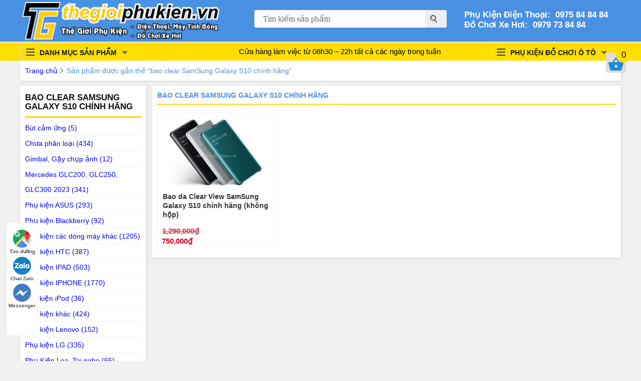

--- FILE ---
content_type: text/html; charset=UTF-8
request_url: https://thegioiphukien.vn/tu-khoa/bao-clear-samsung-galaxy-s10-chinh-hang
body_size: 30147
content:
<!DOCTYPE html PUBLIC "-//W3C//DTD XHTML 1.0 Transitional//EN" "http://www.w3.org/TR/xhtml1/DTD/xhtml1-transitional.dtd"><html lang="vi" xmlns="http://www.w3.org/1999/xhtml"><head><link rel='stylesheet' id='woocommerce-layout-css' href='https://static.thegioiphukien.vn/wp-content/plugins/woocommerce/assets/css/woocommerce-layout.css' type='text/css' media='all' /><link rel='stylesheet' id='woocommerce-smallscreen-css' href='https://static.thegioiphukien.vn/wp-content/plugins/woocommerce/assets/css/woocommerce-smallscreen.css' type='text/css' media='only screen and (max-width: 768px)' /><link rel='stylesheet' id='woocommerce-general-css' href='https://static.thegioiphukien.vn/wp-content/plugins/woocommerce/assets/css/woocommerce.css' type='text/css' media='all' /><link rel='stylesheet' id='brands-styles-css' href='https://static.thegioiphukien.vn/wp-content/plugins/woocommerce/assets/css/brands.css' type='text/css' media='all' /><link rel='stylesheet' id='twentysixteen-style-css' href='https://static.thegioiphukien.vn/wp-content/themes/thegioiphukien/style.css' type='text/css' media='all' /><link rel='stylesheet' id='wp-pagenavi-css' href='https://static.thegioiphukien.vn/wp-content/plugins/wp-pagenavi/pagenavi-css.css' type='text/css' media='all' /><link rel='stylesheet' id='perfect-scrollbar-css' href='https://static.thegioiphukien.vn/wp-content/plugins/woo-ajax-mini-cart/public/css/perfect-scrollbar.css' type='text/css' media='all' /><link rel='stylesheet' id='woocommerce-ajax-mini-cart-css' href='https://static.thegioiphukien.vn/wp-content/plugins/woo-ajax-mini-cart/public/css/woo-amc-public.css' type='text/css' media='all' /><link rel='stylesheet' id='wc-blocks-style-css' href='https://static.thegioiphukien.vn/wp-content/plugins/woocommerce/assets/client/blocks/wc-blocks.css' type='text/css' media='all' /><link rel="stylesheet" href="https://static.thegioiphukien.vn/wp-content/cache/min/1/def9363d86dc95ce401e1c16da363825.css" data-minify="1"/><meta http-equiv="Content-Type" content="text/html; charset=utf-8" /><title> Thẻ sản phẩm  bao clear SamSung Galaxy S10 chính hãng- TheGioiPhuKien.vn &#8211; Thế Giới Linh, Phụ Kiện Điện Thoại, Máy Tính Bảng &#8211; Vỏ, Ốp, Bao Da, Đồ Chơi</title><meta name="viewport" content="width=device-width, initial-scale=1"><meta name="geo.region" content="VN" /><meta name="geo.placename" content="Hanoi" /><meta name="geo.position" content="21.011344;105.800244" /><meta name="ICBM" content="21.011344, 105.800244" /><meta property="og:type" content="article" /><link rel="icon" href="https://thegioiphukien.vn/favicon.ico" type="image/x-icon" /> <script>(function(html){html.className=html.className.replace(/\bno-js\b/,'js')})(document.documentElement);</script> <title>bao clear SamSung Galaxy S10 chính hãng &#8211; TheGioiPhuKien.vn &#8211; Thế Giới Linh, Phụ Kiện Điện Thoại, Máy Tính Bảng &#8211; Vỏ, Ốp, Bao Da, Đồ Chơi</title><meta name='robots' content='max-image-preview:large' /><style>img:is([sizes="auto" i], [sizes^="auto," i]){contain-intrinsic-size:3000px 1500px}</style><link rel='dns-prefetch' href='//static.thegioiphukien.vn' /><link rel='dns-prefetch' href='//fonts.googleapis.com' /><link rel='dns-prefetch' href='//fonts.gstatic.com' /><link rel='dns-prefetch' href='//ajax.googleapis.com' /><link rel='dns-prefetch' href='//apis.google.com' /><link rel='dns-prefetch' href='//google-analytics.com' /><link rel='dns-prefetch' href='//www.google-analytics.com' /><link rel='dns-prefetch' href='//ssl.google-analytics.com' /><link rel='dns-prefetch' href='//connect.facebook.net' /><link rel="alternate" type="application/rss+xml" title="Dòng thông tin TheGioiPhuKien.vn - Thế Giới Linh, Phụ Kiện Điện Thoại, Máy Tính Bảng - Vỏ, Ốp, Bao Da, Đồ Chơi &raquo;" href="https://thegioiphukien.vn/feed" /><link rel="alternate" type="application/rss+xml" title="TheGioiPhuKien.vn - Thế Giới Linh, Phụ Kiện Điện Thoại, Máy Tính Bảng - Vỏ, Ốp, Bao Da, Đồ Chơi &raquo; Dòng bình luận" href="https://thegioiphukien.vn/comments/feed" /><link rel="alternate" type="application/rss+xml" title="Nguồn cấp TheGioiPhuKien.vn - Thế Giới Linh, Phụ Kiện Điện Thoại, Máy Tính Bảng - Vỏ, Ốp, Bao Da, Đồ Chơi &raquo; bao clear SamSung Galaxy S10 chính hãng Thẻ" href="https://thegioiphukien.vn/tu-khoa/bao-clear-samsung-galaxy-s10-chinh-hang/feed" /> <script type="text/javascript">/*<![CDATA[*/window._wpemojiSettings={"baseUrl":"https:\/\/s.w.org\/images\/core\/emoji\/16.0.1\/72x72\/","ext":".png","svgUrl":"https:\/\/s.w.org\/images\/core\/emoji\/16.0.1\/svg\/","svgExt":".svg","source":{"concatemoji":"https:\/\/thegioiphukien.vn\/wp-includes\/js\/wp-emoji-release.min.js"}};
/*! This file is auto-generated */
!function(s,n){var o,i,e;function c(e){try{var t={supportTests:e,timestamp:(new Date).valueOf()};sessionStorage.setItem(o,JSON.stringify(t))}catch(e){}}function p(e,t,n){e.clearRect(0,0,e.canvas.width,e.canvas.height),e.fillText(t,0,0);var t=new Uint32Array(e.getImageData(0,0,e.canvas.width,e.canvas.height).data),a=(e.clearRect(0,0,e.canvas.width,e.canvas.height),e.fillText(n,0,0),new Uint32Array(e.getImageData(0,0,e.canvas.width,e.canvas.height).data));return t.every(function(e,t){return e===a[t]})}function u(e,t){e.clearRect(0,0,e.canvas.width,e.canvas.height),e.fillText(t,0,0);for(var n=e.getImageData(16,16,1,1),a=0;a<n.data.length;a++)if(0!==n.data[a])return!1;return!0}function f(e,t,n,a){switch(t){case"flag":return n(e,"\ud83c\udff3\ufe0f\u200d\u26a7\ufe0f","\ud83c\udff3\ufe0f\u200b\u26a7\ufe0f")?!1:!n(e,"\ud83c\udde8\ud83c\uddf6","\ud83c\udde8\u200b\ud83c\uddf6")&&!n(e,"\ud83c\udff4\udb40\udc67\udb40\udc62\udb40\udc65\udb40\udc6e\udb40\udc67\udb40\udc7f","\ud83c\udff4\u200b\udb40\udc67\u200b\udb40\udc62\u200b\udb40\udc65\u200b\udb40\udc6e\u200b\udb40\udc67\u200b\udb40\udc7f");case"emoji":return!a(e,"\ud83e\udedf")}return!1}function g(e,t,n,a){var r="undefined"!=typeof WorkerGlobalScope&&self instanceof WorkerGlobalScope?new OffscreenCanvas(300,150):s.createElement("canvas"),o=r.getContext("2d",{willReadFrequently:!0}),i=(o.textBaseline="top",o.font="600 32px Arial",{});return e.forEach(function(e){i[e]=t(o,e,n,a)}),i}function t(e){var t=s.createElement("script");t.src=e,t.defer=!0,s.head.appendChild(t)}"undefined"!=typeof Promise&&(o="wpEmojiSettingsSupports",i=["flag","emoji"],n.supports={everything:!0,everythingExceptFlag:!0},e=new Promise(function(e){s.addEventListener("DOMContentLoaded",e,{once:!0})}),new Promise(function(t){var n=function(){try{var e=JSON.parse(sessionStorage.getItem(o));if("object"==typeof e&&"number"==typeof e.timestamp&&(new Date).valueOf()<e.timestamp+604800&&"object"==typeof e.supportTests)return e.supportTests}catch(e){}return null}();if(!n){if("undefined"!=typeof Worker&&"undefined"!=typeof OffscreenCanvas&&"undefined"!=typeof URL&&URL.createObjectURL&&"undefined"!=typeof Blob)try{var e="postMessage("+g.toString()+"("+[JSON.stringify(i),f.toString(),p.toString(),u.toString()].join(",")+"));",a=new Blob([e],{type:"text/javascript"}),r=new Worker(URL.createObjectURL(a),{name:"wpTestEmojiSupports"});return void(r.onmessage=function(e){c(n=e.data),r.terminate(),t(n)})}catch(e){}c(n=g(i,f,p,u))}t(n)}).then(function(e){for(var t in e)n.supports[t]=e[t],n.supports.everything=n.supports.everything&&n.supports[t],"flag"!==t&&(n.supports.everythingExceptFlag=n.supports.everythingExceptFlag&&n.supports[t]);n.supports.everythingExceptFlag=n.supports.everythingExceptFlag&&!n.supports.flag,n.DOMReady=!1,n.readyCallback=function(){n.DOMReady=!0}}).then(function(){return e}).then(function(){var e;n.supports.everything||(n.readyCallback(),(e=n.source||{}).concatemoji?t(e.concatemoji):e.wpemoji&&e.twemoji&&(t(e.twemoji),t(e.wpemoji)))}))}((window,document),window._wpemojiSettings);/*]]>*/</script> <style id='wp-emoji-styles-inline-css' type='text/css'>img.wp-smiley,img.emoji{display:inline !important;border:none !important;box-shadow:none !important;height:1em !important;width:1em !important;margin:0
0.07em !important;vertical-align:-0.1em !important;background:none !important;padding:0
!important}</style><style id='classic-theme-styles-inline-css' type='text/css'>.wp-block-button__link{color:#fff;background-color:#32373c;border-radius:9999px;box-shadow:none;text-decoration:none;padding:calc(.667em + 2px) calc(1.333em+2px);font-size:1.125em}.wp-block-file__button{background:#32373c;color:#fff;text-decoration:none}</style><style id='global-styles-inline-css' type='text/css'>/*<![CDATA[*/:root{--wp--preset--aspect-ratio--square:1;--wp--preset--aspect-ratio--4-3:4/3;--wp--preset--aspect-ratio--3-4:3/4;--wp--preset--aspect-ratio--3-2:3/2;--wp--preset--aspect-ratio--2-3:2/3;--wp--preset--aspect-ratio--16-9:16/9;--wp--preset--aspect-ratio--9-16:9/16;--wp--preset--color--black:#000;--wp--preset--color--cyan-bluish-gray:#abb8c3;--wp--preset--color--white:#fff;--wp--preset--color--pale-pink:#f78da7;--wp--preset--color--vivid-red:#cf2e2e;--wp--preset--color--luminous-vivid-orange:#ff6900;--wp--preset--color--luminous-vivid-amber:#fcb900;--wp--preset--color--light-green-cyan:#7bdcb5;--wp--preset--color--vivid-green-cyan:#00d084;--wp--preset--color--pale-cyan-blue:#8ed1fc;--wp--preset--color--vivid-cyan-blue:#0693e3;--wp--preset--color--vivid-purple:#9b51e0;--wp--preset--gradient--vivid-cyan-blue-to-vivid-purple:linear-gradient(135deg,rgba(6,147,227,1) 0%,rgb(155,81,224) 100%);--wp--preset--gradient--light-green-cyan-to-vivid-green-cyan:linear-gradient(135deg,rgb(122,220,180) 0%,rgb(0,208,130) 100%);--wp--preset--gradient--luminous-vivid-amber-to-luminous-vivid-orange:linear-gradient(135deg,rgba(252,185,0,1) 0%,rgba(255,105,0,1) 100%);--wp--preset--gradient--luminous-vivid-orange-to-vivid-red:linear-gradient(135deg,rgba(255,105,0,1) 0%,rgb(207,46,46) 100%);--wp--preset--gradient--very-light-gray-to-cyan-bluish-gray:linear-gradient(135deg,rgb(238,238,238) 0%,rgb(169,184,195) 100%);--wp--preset--gradient--cool-to-warm-spectrum:linear-gradient(135deg,rgb(74,234,220) 0%,rgb(151,120,209) 20%,rgb(207,42,186) 40%,rgb(238,44,130) 60%,rgb(251,105,98) 80%,rgb(254,248,76) 100%);--wp--preset--gradient--blush-light-purple:linear-gradient(135deg,rgb(255,206,236) 0%,rgb(152,150,240) 100%);--wp--preset--gradient--blush-bordeaux:linear-gradient(135deg,rgb(254,205,165) 0%,rgb(254,45,45) 50%,rgb(107,0,62) 100%);--wp--preset--gradient--luminous-dusk:linear-gradient(135deg,rgb(255,203,112) 0%,rgb(199,81,192) 50%,rgb(65,88,208) 100%);--wp--preset--gradient--pale-ocean:linear-gradient(135deg,rgb(255,245,203) 0%,rgb(182,227,212) 50%,rgb(51,167,181) 100%);--wp--preset--gradient--electric-grass:linear-gradient(135deg,rgb(202,248,128) 0%,rgb(113,206,126) 100%);--wp--preset--gradient--midnight:linear-gradient(135deg,rgb(2,3,129) 0%,rgb(40,116,252) 100%);--wp--preset--font-size--small:13px;--wp--preset--font-size--medium:20px;--wp--preset--font-size--large:36px;--wp--preset--font-size--x-large:42px;--wp--preset--spacing--20:0.44rem;--wp--preset--spacing--30:0.67rem;--wp--preset--spacing--40:1rem;--wp--preset--spacing--50:1.5rem;--wp--preset--spacing--60:2.25rem;--wp--preset--spacing--70:3.38rem;--wp--preset--spacing--80:5.06rem;--wp--preset--shadow--natural:6px 6px 9px rgba(0, 0, 0, 0.2);--wp--preset--shadow--deep:12px 12px 50px rgba(0, 0, 0, 0.4);--wp--preset--shadow--sharp:6px 6px 0px rgba(0, 0, 0, 0.2);--wp--preset--shadow--outlined:6px 6px 0px -3px rgba(255, 255, 255, 1), 6px 6px rgba(0, 0, 0, 1);--wp--preset--shadow--crisp:6px 6px 0px rgba(0,0,0,1)}:where(.is-layout-flex){gap:0.5em}:where(.is-layout-grid){gap:0.5em}body .is-layout-flex{display:flex}.is-layout-flex{flex-wrap:wrap;align-items:center}.is-layout-flex>:is(*,div){margin:0}body .is-layout-grid{display:grid}.is-layout-grid>:is(*,div){margin:0}:where(.wp-block-columns.is-layout-flex){gap:2em}:where(.wp-block-columns.is-layout-grid){gap:2em}:where(.wp-block-post-template.is-layout-flex){gap:1.25em}:where(.wp-block-post-template.is-layout-grid){gap:1.25em}.has-black-color{color:var(--wp--preset--color--black) !important}.has-cyan-bluish-gray-color{color:var(--wp--preset--color--cyan-bluish-gray) !important}.has-white-color{color:var(--wp--preset--color--white) !important}.has-pale-pink-color{color:var(--wp--preset--color--pale-pink) !important}.has-vivid-red-color{color:var(--wp--preset--color--vivid-red) !important}.has-luminous-vivid-orange-color{color:var(--wp--preset--color--luminous-vivid-orange) !important}.has-luminous-vivid-amber-color{color:var(--wp--preset--color--luminous-vivid-amber) !important}.has-light-green-cyan-color{color:var(--wp--preset--color--light-green-cyan) !important}.has-vivid-green-cyan-color{color:var(--wp--preset--color--vivid-green-cyan) !important}.has-pale-cyan-blue-color{color:var(--wp--preset--color--pale-cyan-blue) !important}.has-vivid-cyan-blue-color{color:var(--wp--preset--color--vivid-cyan-blue) !important}.has-vivid-purple-color{color:var(--wp--preset--color--vivid-purple) !important}.has-black-background-color{background-color:var(--wp--preset--color--black) !important}.has-cyan-bluish-gray-background-color{background-color:var(--wp--preset--color--cyan-bluish-gray) !important}.has-white-background-color{background-color:var(--wp--preset--color--white) !important}.has-pale-pink-background-color{background-color:var(--wp--preset--color--pale-pink) !important}.has-vivid-red-background-color{background-color:var(--wp--preset--color--vivid-red) !important}.has-luminous-vivid-orange-background-color{background-color:var(--wp--preset--color--luminous-vivid-orange) !important}.has-luminous-vivid-amber-background-color{background-color:var(--wp--preset--color--luminous-vivid-amber) !important}.has-light-green-cyan-background-color{background-color:var(--wp--preset--color--light-green-cyan) !important}.has-vivid-green-cyan-background-color{background-color:var(--wp--preset--color--vivid-green-cyan) !important}.has-pale-cyan-blue-background-color{background-color:var(--wp--preset--color--pale-cyan-blue) !important}.has-vivid-cyan-blue-background-color{background-color:var(--wp--preset--color--vivid-cyan-blue) !important}.has-vivid-purple-background-color{background-color:var(--wp--preset--color--vivid-purple) !important}.has-black-border-color{border-color:var(--wp--preset--color--black) !important}.has-cyan-bluish-gray-border-color{border-color:var(--wp--preset--color--cyan-bluish-gray) !important}.has-white-border-color{border-color:var(--wp--preset--color--white) !important}.has-pale-pink-border-color{border-color:var(--wp--preset--color--pale-pink) !important}.has-vivid-red-border-color{border-color:var(--wp--preset--color--vivid-red) !important}.has-luminous-vivid-orange-border-color{border-color:var(--wp--preset--color--luminous-vivid-orange) !important}.has-luminous-vivid-amber-border-color{border-color:var(--wp--preset--color--luminous-vivid-amber) !important}.has-light-green-cyan-border-color{border-color:var(--wp--preset--color--light-green-cyan) !important}.has-vivid-green-cyan-border-color{border-color:var(--wp--preset--color--vivid-green-cyan) !important}.has-pale-cyan-blue-border-color{border-color:var(--wp--preset--color--pale-cyan-blue) !important}.has-vivid-cyan-blue-border-color{border-color:var(--wp--preset--color--vivid-cyan-blue) !important}.has-vivid-purple-border-color{border-color:var(--wp--preset--color--vivid-purple) !important}.has-vivid-cyan-blue-to-vivid-purple-gradient-background{background:var(--wp--preset--gradient--vivid-cyan-blue-to-vivid-purple) !important}.has-light-green-cyan-to-vivid-green-cyan-gradient-background{background:var(--wp--preset--gradient--light-green-cyan-to-vivid-green-cyan) !important}.has-luminous-vivid-amber-to-luminous-vivid-orange-gradient-background{background:var(--wp--preset--gradient--luminous-vivid-amber-to-luminous-vivid-orange) !important}.has-luminous-vivid-orange-to-vivid-red-gradient-background{background:var(--wp--preset--gradient--luminous-vivid-orange-to-vivid-red) !important}.has-very-light-gray-to-cyan-bluish-gray-gradient-background{background:var(--wp--preset--gradient--very-light-gray-to-cyan-bluish-gray) !important}.has-cool-to-warm-spectrum-gradient-background{background:var(--wp--preset--gradient--cool-to-warm-spectrum) !important}.has-blush-light-purple-gradient-background{background:var(--wp--preset--gradient--blush-light-purple) !important}.has-blush-bordeaux-gradient-background{background:var(--wp--preset--gradient--blush-bordeaux) !important}.has-luminous-dusk-gradient-background{background:var(--wp--preset--gradient--luminous-dusk) !important}.has-pale-ocean-gradient-background{background:var(--wp--preset--gradient--pale-ocean) !important}.has-electric-grass-gradient-background{background:var(--wp--preset--gradient--electric-grass) !important}.has-midnight-gradient-background{background:var(--wp--preset--gradient--midnight) !important}.has-small-font-size{font-size:var(--wp--preset--font-size--small) !important}.has-medium-font-size{font-size:var(--wp--preset--font-size--medium) !important}.has-large-font-size{font-size:var(--wp--preset--font-size--large) !important}.has-x-large-font-size{font-size:var(--wp--preset--font-size--x-large) !important}:where(.wp-block-post-template.is-layout-flex){gap:1.25em}:where(.wp-block-post-template.is-layout-grid){gap:1.25em}:where(.wp-block-columns.is-layout-flex){gap:2em}:where(.wp-block-columns.is-layout-grid){gap:2em}:root :where(.wp-block-pullquote){font-size:1.5em;line-height:1.6}/*]]>*/</style><style id='woocommerce-inline-inline-css' type='text/css'>.woocommerce form .form-row
.required{visibility:visible}</style><!--[if lt IE 10]><link rel='stylesheet' id='twentysixteen-ie-css' href='https://static.thegioiphukien.vn/wp-content/themes/thegioiphukien/css/ie.css' type='text/css' media='all' /> <![endif]--> <!--[if lt IE 9]><link rel='stylesheet' id='twentysixteen-ie8-css' href='https://static.thegioiphukien.vn/wp-content/themes/thegioiphukien/css/ie8.css' type='text/css' media='all' /> <![endif]--> <!--[if lt IE 8]><link rel='stylesheet' id='twentysixteen-ie7-css' href='https://static.thegioiphukien.vn/wp-content/themes/thegioiphukien/css/ie7.css' type='text/css' media='all' /> <![endif]--> <script type="text/javascript" src="https://thegioiphukien.vn/wp-includes/js/jquery/jquery.min.js" id="jquery-core-js"></script> <script type="text/javascript" src="https://thegioiphukien.vn/wp-includes/js/jquery/jquery-migrate.min.js" id="jquery-migrate-js"></script> <script type="text/javascript" src="https://static.thegioiphukien.vn/wp-content/plugins/woo-ajax-mini-cart/public/js/perfect-scrollbar.min.js" id="perfect-scrollbar-js"></script> <script type="text/javascript" id="woocommerce-ajax-mini-cart-js-extra">var wooAmcVars={"ajaxurl":"https:\/\/thegioiphukien.vn\/wp-admin\/admin-ajax.php","nonce":"6244990788","cart_type":"right"};</script> <script type="text/javascript" src="https://static.thegioiphukien.vn/wp-content/plugins/woo-ajax-mini-cart/public/js/woo-amc-public.js" id="woocommerce-ajax-mini-cart-js"></script> <script type="text/javascript" src="https://static.thegioiphukien.vn/wp-content/plugins/woocommerce/assets/js/jquery-blockui/jquery.blockUI.min.js" id="jquery-blockui-js" defer="defer" data-wp-strategy="defer"></script> <script type="text/javascript" src="https://static.thegioiphukien.vn/wp-content/plugins/woocommerce/assets/js/js-cookie/js.cookie.min.js" id="js-cookie-js" defer="defer" data-wp-strategy="defer"></script> <script type="text/javascript" id="woocommerce-js-extra">var woocommerce_params={"ajax_url":"\/wp-admin\/admin-ajax.php","wc_ajax_url":"\/?wc-ajax=%%endpoint%%","i18n_password_show":"Hi\u1ec3n th\u1ecb m\u1eadt kh\u1ea9u","i18n_password_hide":"\u1ea8n m\u1eadt kh\u1ea9u"};</script> <script type="text/javascript" src="https://static.thegioiphukien.vn/wp-content/plugins/woocommerce/assets/js/frontend/woocommerce.min.js" id="woocommerce-js" defer="defer" data-wp-strategy="defer"></script> <!--[if lt IE 9]> <script type="text/javascript" src="https://static.thegioiphukien.vn/wp-content/themes/thegioiphukien/js/html5.js" id="twentysixteen-html5-js"></script> <![endif]--><link rel="https://api.w.org/" href="https://thegioiphukien.vn/wp-json/" /><link rel="alternate" title="JSON" type="application/json" href="https://thegioiphukien.vn/wp-json/wp/v2/product_tag/21765" /><link rel="EditURI" type="application/rsd+xml" title="RSD" href="https://thegioiphukien.vn/xmlrpc.php?rsd" /><meta name="generator" content="WordPress 6.8.3" /><meta name="generator" content="WooCommerce 10.0.2" /> <noscript><style>.woocommerce-product-gallery{opacity:1 !important}</style></noscript><link rel="icon" href="https://static.thegioiphukien.vn/uploads/2020/09/cropped-favicon-1-32x32.png" sizes="32x32" /><link rel="icon" href="https://static.thegioiphukien.vn/uploads/2020/09/cropped-favicon-1-192x192.png" sizes="192x192" /><link rel="apple-touch-icon" href="https://static.thegioiphukien.vn/uploads/2020/09/cropped-favicon-1-180x180.png" /><meta name="msapplication-TileImage" content="https://static.thegioiphukien.vn/uploads/2020/09/cropped-favicon-1-270x270.png" /> <script data-no-minify="1" data-cfasync="false">(function(w,d){function a(){var b=d.createElement("script");b.async=!0;b.src="https://static.thegioiphukien.vn/wp-content/plugins/wp-rocket/inc/front/js/lazyload.1.0.5.min.js";var a=d.getElementsByTagName("script")[0];a.parentNode.insertBefore(b,a)}w.attachEvent?w.attachEvent("onload",a):w.addEventListener("load",a,!1)})(window,document);</script>  <script>/*<![CDATA[*/(function(w,d,s,l,i){w[l]=w[l]||[];w[l].push({'gtm.start':new Date().getTime(),event:'gtm.js'});var f=d.getElementsByTagName(s)[0],j=d.createElement(s),dl=l!='dataLayer'?'&l='+l:'';j.async=true;j.src='https://www.googletagmanager.com/gtm.js?id='+i+dl;f.parentNode.insertBefore(j,f);})(window,document,'script','dataLayer','GTM-TRW9247');/*]]>*/</script>  <script async src="https://www.googletagmanager.com/gtag/js?id=AW-873268881"></script> <script>window.dataLayer=window.dataLayer||[];function gtag(){dataLayer.push(arguments);}
gtag('js',new Date());gtag('config','AW-873268881');</script> </head><body data-rsssl=1><div class="header"><div class="container"> <a title="TheGioiPhuKien.vn &#8211; Thế Giới Linh, Phụ Kiện Điện Thoại, Máy Tính Bảng &#8211; Vỏ, Ốp, Bao Da, Đồ Chơi" href="https://thegioiphukien.vn"><div class="logo"> <img src="https://static.thegioiphukien.vn/logo.svg"/></div> </a><div class="search"><form role="search" method="get" id="searchform" action="https://thegioiphukien.vn/"> <input class="input-search" type="text" value="Tìm kiếm sản phẩm"
name="s" id="s"  onblur="if (this.value == '')  {this.value = 'Tìm kiếm sản phẩm';}"
onfocus="if (this.value == 'Tìm kiếm sản phẩm') {this.value = '';}" /> <input type="submit" class="input-seach-button" value="" /></form></div><div class="thong-tin"> <span>Phụ Kiện Điện Thoại:<a href="tel:0975 84 84 84">&nbsp;  0975 84 84 84</a></span> <span>Đồ Chơi Xe Hơi:<a href="tel:0979738484">&nbsp;  0979 73 84 84</a></span></div></div></div><div class="clear"></div><div class="menu"><div class="container"><div class="top-noti"> Cửa hàng làm việc từ 08h30 – 22h tất cả các ngày trong tuần</div></div></div></div></body></html><div class="container"><div class="danhmuc"><div class="showhim" style="position: absolute;cursor: pointer;"><div class="line"><i></i><i></i><i></i></div><div class="title-mn">DANH MỤC SẢN PHẨM</div><div class="showme"><div class="list-main list-main-ct"><div id="nav_menu-2" class="widget widget_nav_menu"><div class="menu-menu-sp-mobile-container"><ul id="menu-menu-sp-mobile" class="menu"><li id="menu-item-33605" class="menu-item menu-item-type-taxonomy menu-item-object-product_cat menu-item-has-children menu-item-33605"><a href="https://thegioiphukien.vn/phu-kien/phu-kien-ipad">Phụ kiện IPAD</a><ul class="sub-menu"><li id="menu-item-279291" class="menu-item menu-item-type-taxonomy menu-item-object-product_cat menu-item-279291"><a href="https://thegioiphukien.vn/phu-kien/phu-kien-ipad/ipad-pro-13-0-2024-m4">iPad Pro 13.0 2024 M4</a></li><li id="menu-item-279292" class="menu-item menu-item-type-taxonomy menu-item-object-product_cat menu-item-279292"><a href="https://thegioiphukien.vn/phu-kien/phu-kien-ipad/ipad-pro-11-0-2024-m4">iPad Pro 11.0 2024 M4</a></li><li id="menu-item-264990" class="menu-item menu-item-type-taxonomy menu-item-object-product_cat menu-item-264990"><a href="https://thegioiphukien.vn/phu-kien/phu-kien-ipad/ipad-pro-12-9-2022-m2">iPad Pro 12.9 2022 M2</a></li><li id="menu-item-264991" class="menu-item menu-item-type-taxonomy menu-item-object-product_cat menu-item-264991"><a href="https://thegioiphukien.vn/phu-kien/phu-kien-ipad/ipad-pro-11-0-2022-m2">iPad Pro 11.0 2022 M2</a></li><li id="menu-item-233027" class="menu-item menu-item-type-taxonomy menu-item-object-product_cat menu-item-233027"><a href="https://thegioiphukien.vn/phu-kien/phu-kien-ipad/phu-kien-ipad-pro-12-9-2021-m1">iPad Pro 12.9 2021 M1</a></li><li id="menu-item-232920" class="menu-item menu-item-type-taxonomy menu-item-object-product_cat menu-item-232920"><a href="https://thegioiphukien.vn/phu-kien/phu-kien-ipad/phu-kien-ipad-pro-m1-2021">iPad Pro 11.0 2021 M1</a></li><li id="menu-item-200086" class="menu-item menu-item-type-taxonomy menu-item-object-product_cat menu-item-200086"><a href="https://thegioiphukien.vn/phu-kien/phu-kien-ipad/phu-kien-ipad-pro-12-9-2020">iPad Pro 12.9 2020</a></li><li id="menu-item-200085" class="menu-item menu-item-type-taxonomy menu-item-object-product_cat menu-item-200085"><a href="https://thegioiphukien.vn/phu-kien/phu-kien-ipad/phu-kien-ipad-pro-11-2020">iPad Pro 11.0 2020</a></li><li id="menu-item-159871" class="menu-item menu-item-type-taxonomy menu-item-object-product_cat menu-item-159871"><a href="https://thegioiphukien.vn/phu-kien/phu-kien-ipad/phu-kien-ipad-pro-12-9-2018">iPad Pro 12.9 2018</a></li><li id="menu-item-159870" class="menu-item menu-item-type-taxonomy menu-item-object-product_cat menu-item-159870"><a href="https://thegioiphukien.vn/phu-kien/phu-kien-ipad/phu-kien-ipad-pro-11-2018">iPad Pro 11.0 2018</a></li><li id="menu-item-116048" class="menu-item menu-item-type-taxonomy menu-item-object-product_cat menu-item-116048"><a href="https://thegioiphukien.vn/phu-kien/phu-kien-ipad/phu-kien-ipad-pro-12-9-2017">iPad Pro 12.9 2017</a></li><li id="menu-item-110667" class="menu-item menu-item-type-taxonomy menu-item-object-product_cat menu-item-110667"><a href="https://thegioiphukien.vn/phu-kien/phu-kien-ipad/phu-kien-ipad-pro-10-5">iPad Pro 10.5 2017</a></li><li id="menu-item-287109" class="menu-item menu-item-type-taxonomy menu-item-object-product_cat menu-item-287109"><a href="https://thegioiphukien.vn/phu-kien/phu-kien-ipad/ipad-11-0-2025-gen-11">iPad 11.0 2025 (Gen 11)</a></li><li id="menu-item-264539" class="menu-item menu-item-type-taxonomy menu-item-object-product_cat menu-item-264539"><a href="https://thegioiphukien.vn/phu-kien/phu-kien-ipad/ipad-10-9-2022-gen-10">iPad 10.9 2022 (Gen 10)</a></li><li id="menu-item-240073" class="menu-item menu-item-type-taxonomy menu-item-object-product_cat menu-item-240073"><a href="https://thegioiphukien.vn/phu-kien/phu-kien-ipad/ipad-10-2-2021-gen-9">iPad 10.2 2021 (Gen 9)</a></li><li id="menu-item-216353" class="menu-item menu-item-type-taxonomy menu-item-object-product_cat menu-item-216353"><a href="https://thegioiphukien.vn/phu-kien/phu-kien-ipad/phu-kien-ipad-10-2-2020">iPad 10.2 2020 (Gen 8)</a></li><li id="menu-item-185453" class="menu-item menu-item-type-taxonomy menu-item-object-product_cat menu-item-185453"><a href="https://thegioiphukien.vn/phu-kien/phu-kien-ipad/phu-kien-ipad-10-2-2019">iPad 10.2 2019 (Gen 7)</a></li><li id="menu-item-159869" class="menu-item menu-item-type-taxonomy menu-item-object-product_cat menu-item-159869"><a href="https://thegioiphukien.vn/phu-kien/phu-kien-ipad/phu-kien-ipad-9-7-2018">iPad 9.7 2018 (Gen 6)</a></li><li id="menu-item-105883" class="menu-item menu-item-type-taxonomy menu-item-object-product_cat menu-item-105883"><a href="https://thegioiphukien.vn/phu-kien/phu-kien-ipad/phu-kien-ipad-pro-9-7-2017">iPad 9.7 2017 (Gen 5)</a></li><li id="menu-item-282923" class="menu-item menu-item-type-taxonomy menu-item-object-product_cat menu-item-282923"><a href="https://thegioiphukien.vn/phu-kien/phu-kien-ipad/ipad-air-6-13-0-2024">iPad Air 6 13.0 2024</a></li><li id="menu-item-279293" class="menu-item menu-item-type-taxonomy menu-item-object-product_cat menu-item-279293"><a href="https://thegioiphukien.vn/phu-kien/phu-kien-ipad/ipad-air-6-11-0-2024">iPad Air 6 11.0 2024</a></li><li id="menu-item-251132" class="menu-item menu-item-type-taxonomy menu-item-object-product_cat menu-item-251132"><a href="https://thegioiphukien.vn/phu-kien/phu-kien-ipad/ipad-air-5-10-9-2022">iPad Air 5 10.9 2022</a></li><li id="menu-item-216279" class="menu-item menu-item-type-taxonomy menu-item-object-product_cat menu-item-216279"><a href="https://thegioiphukien.vn/phu-kien/phu-kien-ipad/phu-kien-ipad-air-2020">iPad Air 4 10.9 2020</a></li><li id="menu-item-169837" class="menu-item menu-item-type-taxonomy menu-item-object-product_cat menu-item-169837"><a href="https://thegioiphukien.vn/phu-kien/phu-kien-ipad/phu-kien-ipad-air-10-5-2019">iPad Air 3 10.5 2019</a></li><li id="menu-item-284137" class="menu-item menu-item-type-taxonomy menu-item-object-product_cat menu-item-284137"><a href="https://thegioiphukien.vn/phu-kien/phu-kien-ipad/ipad-mini-7-2024">iPad mini 7 2024</a></li><li id="menu-item-240046" class="menu-item menu-item-type-taxonomy menu-item-object-product_cat menu-item-240046"><a href="https://thegioiphukien.vn/phu-kien/phu-kien-ipad/ipad-mini-6-2021">iPad mini 6 2021</a></li><li id="menu-item-169838" class="menu-item menu-item-type-taxonomy menu-item-object-product_cat menu-item-169838"><a href="https://thegioiphukien.vn/phu-kien/phu-kien-ipad/phu-kien-ipad-mini-5-2019">iPad mini 5 2019</a></li><li id="menu-item-43953" class="menu-item menu-item-type-taxonomy menu-item-object-product_cat menu-item-43953"><a href="https://thegioiphukien.vn/phu-kien/phu-kien-ipad/phu-kien-ipad-mini-4">iPad mini 4</a></li><li id="menu-item-33606" class="menu-item menu-item-type-taxonomy menu-item-object-product_cat menu-item-33606"><a href="https://thegioiphukien.vn/phu-kien/phu-kien-ipad/phu-kien-ipad-air-2">iPad Air 2</a></li><li id="menu-item-33608" class="menu-item menu-item-type-taxonomy menu-item-object-product_cat menu-item-33608"><a href="https://thegioiphukien.vn/phu-kien/phu-kien-ipad/phu-kien-ipad-air">iPad Air</a></li><li id="menu-item-33612" class="menu-item menu-item-type-taxonomy menu-item-object-product_cat menu-item-33612"><a href="https://thegioiphukien.vn/phu-kien/phu-kien-ipad/phu-kien-ipad-1234">iPad 2/3/4</a></li><li id="menu-item-33616" class="menu-item menu-item-type-taxonomy menu-item-object-product_cat menu-item-33616"><a href="https://thegioiphukien.vn/phu-kien/phu-kien-ipad/phu-kien-ipad-mini-2-retina">iPad mini 1, 2, 3</a></li></ul></li><li id="menu-item-33624" class="menu-item menu-item-type-taxonomy menu-item-object-product_cat menu-item-has-children menu-item-33624"><a href="https://thegioiphukien.vn/phu-kien/phu-kien-iphone">Phụ kiện IPHONE</a><ul class="sub-menu"><li id="menu-item-281912" class="menu-item menu-item-type-taxonomy menu-item-object-product_cat menu-item-has-children menu-item-281912"><a href="https://thegioiphukien.vn/phu-kien/phu-kien-iphone/phu-kien-iphone-16-pro-max">Phụ kiện iPhone 16 Pro Max</a><ul class="sub-menu"><li id="menu-item-281913" class="menu-item menu-item-type-taxonomy menu-item-object-product_cat menu-item-281913"><a href="https://thegioiphukien.vn/phu-kien/phu-kien-iphone/phu-kien-iphone-16-pro-max/bao-da-iphone-16-pro-max">Bao da iPhone 16 Pro Max</a></li><li id="menu-item-281914" class="menu-item menu-item-type-taxonomy menu-item-object-product_cat menu-item-281914"><a href="https://thegioiphukien.vn/phu-kien/phu-kien-iphone/phu-kien-iphone-16-pro-max/op-lung-iphone-16-pro-max">Ốp lưng iPhone 16 Pro Max</a></li><li id="menu-item-281915" class="menu-item menu-item-type-taxonomy menu-item-object-product_cat menu-item-281915"><a href="https://thegioiphukien.vn/phu-kien/phu-kien-iphone/phu-kien-iphone-16-pro-max/tam-dan-iphone-16-pro-max">Tấm dán iPhone 16 Pro Max</a></li><li id="menu-item-281916" class="menu-item menu-item-type-taxonomy menu-item-object-product_cat menu-item-281916"><a href="https://thegioiphukien.vn/phu-kien/phu-kien-iphone/phu-kien-iphone-16-pro-max/phu-kien-khac-iphone-16-pro-max">Phụ kiện khác iPhone 16 Pro Max</a></li></ul></li><li id="menu-item-281917" class="menu-item menu-item-type-taxonomy menu-item-object-product_cat menu-item-has-children menu-item-281917"><a href="https://thegioiphukien.vn/phu-kien/phu-kien-iphone/phu-kien-iphone-16-pro">Phụ kiện iPhone 16 Pro</a><ul class="sub-menu"><li id="menu-item-281918" class="menu-item menu-item-type-taxonomy menu-item-object-product_cat menu-item-281918"><a href="https://thegioiphukien.vn/phu-kien/phu-kien-iphone/phu-kien-iphone-16-pro/bao-da-iphone-16-pro">Bao da iPhone 16 Pro</a></li><li id="menu-item-281919" class="menu-item menu-item-type-taxonomy menu-item-object-product_cat menu-item-281919"><a href="https://thegioiphukien.vn/phu-kien/phu-kien-iphone/phu-kien-iphone-16-pro/op-lung-iphone-16-pro">Ốp lưng iPhone 16 Pro</a></li><li id="menu-item-281920" class="menu-item menu-item-type-taxonomy menu-item-object-product_cat menu-item-281920"><a href="https://thegioiphukien.vn/phu-kien/phu-kien-iphone/phu-kien-iphone-16-pro/tam-dan-iphone-16-pro">Tấm dán iPhone 16 Pro</a></li><li id="menu-item-281921" class="menu-item menu-item-type-taxonomy menu-item-object-product_cat menu-item-281921"><a href="https://thegioiphukien.vn/phu-kien/phu-kien-iphone/phu-kien-iphone-16-pro/phu-kien-khac-iphone-16-pro">Phụ kiện khác iPhone 16 Pro</a></li></ul></li><li id="menu-item-281922" class="menu-item menu-item-type-taxonomy menu-item-object-product_cat menu-item-has-children menu-item-281922"><a href="https://thegioiphukien.vn/phu-kien/phu-kien-iphone/phu-kien-iphone-16-plus">Phụ kiện iPhone 16 Plus</a><ul class="sub-menu"><li id="menu-item-281923" class="menu-item menu-item-type-taxonomy menu-item-object-product_cat menu-item-281923"><a href="https://thegioiphukien.vn/phu-kien/phu-kien-iphone/phu-kien-iphone-16-plus/bao-da-iphone-16-plus">Bao da iPhone 16 Plus</a></li><li id="menu-item-281924" class="menu-item menu-item-type-taxonomy menu-item-object-product_cat menu-item-281924"><a href="https://thegioiphukien.vn/phu-kien/phu-kien-iphone/phu-kien-iphone-16-plus/op-lung-iphone-16-plus">Ốp lưng iPhone 16 Plus</a></li><li id="menu-item-281925" class="menu-item menu-item-type-taxonomy menu-item-object-product_cat menu-item-281925"><a href="https://thegioiphukien.vn/phu-kien/phu-kien-iphone/phu-kien-iphone-16-plus/tam-dan-iphone-16-plus">Tấm dán iPhone 16 Plus</a></li><li id="menu-item-281926" class="menu-item menu-item-type-taxonomy menu-item-object-product_cat menu-item-281926"><a href="https://thegioiphukien.vn/phu-kien/phu-kien-iphone/phu-kien-iphone-16-plus/phu-kien-khac-iphone-16-plus">Phụ kiện khác iPhone 16 Plus</a></li></ul></li><li id="menu-item-281927" class="menu-item menu-item-type-taxonomy menu-item-object-product_cat menu-item-has-children menu-item-281927"><a href="https://thegioiphukien.vn/phu-kien/phu-kien-iphone/phu-kien-iphone-16">Phụ kiện iPhone 16</a><ul class="sub-menu"><li id="menu-item-281928" class="menu-item menu-item-type-taxonomy menu-item-object-product_cat menu-item-281928"><a href="https://thegioiphukien.vn/phu-kien/phu-kien-iphone/phu-kien-iphone-16/bao-da-iphone-16">Bao da iPhone 16</a></li><li id="menu-item-281929" class="menu-item menu-item-type-taxonomy menu-item-object-product_cat menu-item-281929"><a href="https://thegioiphukien.vn/phu-kien/phu-kien-iphone/phu-kien-iphone-16/op-lung-iphone-16">Ốp lưng iPhone 16</a></li><li id="menu-item-281930" class="menu-item menu-item-type-taxonomy menu-item-object-product_cat menu-item-281930"><a href="https://thegioiphukien.vn/phu-kien/phu-kien-iphone/phu-kien-iphone-16/tam-dan-iphone-16">Tấm dán iPhone 16</a></li><li id="menu-item-281931" class="menu-item menu-item-type-taxonomy menu-item-object-product_cat menu-item-281931"><a href="https://thegioiphukien.vn/phu-kien/phu-kien-iphone/phu-kien-iphone-16/phu-kien-khac-iphone-16">Phụ kiện khác iPhone 16</a></li></ul></li><li id="menu-item-270905" class="menu-item menu-item-type-taxonomy menu-item-object-product_cat menu-item-has-children menu-item-270905"><a href="https://thegioiphukien.vn/phu-kien/phu-kien-iphone/phu-kien-iphone-15-pro-max">Phụ kiện iPhone 15 Pro Max</a><ul class="sub-menu"><li id="menu-item-270913" class="menu-item menu-item-type-taxonomy menu-item-object-product_cat menu-item-270913"><a href="https://thegioiphukien.vn/phu-kien/phu-kien-iphone/phu-kien-iphone-15-pro-max/bao-da-iphone-15-pro-max">Bao da iPhone 15 Pro Max</a></li><li id="menu-item-270909" class="menu-item menu-item-type-taxonomy menu-item-object-product_cat menu-item-270909"><a href="https://thegioiphukien.vn/phu-kien/phu-kien-iphone/phu-kien-iphone-15-pro-max/op-lung-iphone-15-pro-max">Ốp lưng iPhone 15 Pro Max</a></li><li id="menu-item-270917" class="menu-item menu-item-type-taxonomy menu-item-object-product_cat menu-item-270917"><a href="https://thegioiphukien.vn/phu-kien/phu-kien-iphone/phu-kien-iphone-15-pro-max/tam-dan-iphone-15-pro-max">Tấm dán iPhone 15 Pro Max</a></li><li id="menu-item-270921" class="menu-item menu-item-type-taxonomy menu-item-object-product_cat menu-item-270921"><a href="https://thegioiphukien.vn/phu-kien/phu-kien-iphone/phu-kien-iphone-15-pro-max/phu-kien-khac-iphone-15-pro-max">Phụ kiện khác iPhone 15 Pro Max</a></li></ul></li><li id="menu-item-271138" class="menu-item menu-item-type-taxonomy menu-item-object-product_cat menu-item-has-children menu-item-271138"><a href="https://thegioiphukien.vn/phu-kien/phu-kien-iphone/phu-kien-iphone-15-pro">Phụ kiện iPhone 15 Pro</a><ul class="sub-menu"><li id="menu-item-271139" class="menu-item menu-item-type-taxonomy menu-item-object-product_cat menu-item-271139"><a href="https://thegioiphukien.vn/phu-kien/phu-kien-iphone/phu-kien-iphone-15-pro/bao-da-iphone-15-pro">Bao da iPhone 15 Pro</a></li><li id="menu-item-271140" class="menu-item menu-item-type-taxonomy menu-item-object-product_cat menu-item-271140"><a href="https://thegioiphukien.vn/phu-kien/phu-kien-iphone/phu-kien-iphone-15-pro/op-lung-iphone-15-pro">Ốp lưng iPhone 15 Pro</a></li><li id="menu-item-271142" class="menu-item menu-item-type-taxonomy menu-item-object-product_cat menu-item-271142"><a href="https://thegioiphukien.vn/phu-kien/phu-kien-iphone/phu-kien-iphone-15-pro/tam-dan-iphone-15-pro">Tấm dán iPhone 15 Pro</a></li><li id="menu-item-271141" class="menu-item menu-item-type-taxonomy menu-item-object-product_cat menu-item-271141"><a href="https://thegioiphukien.vn/phu-kien/phu-kien-iphone/phu-kien-iphone-15-pro/phu-kien-khac-iphone-15-pro">Phụ kiện khác iPhone 15 Pro</a></li></ul></li><li id="menu-item-270907" class="menu-item menu-item-type-taxonomy menu-item-object-product_cat menu-item-has-children menu-item-270907"><a href="https://thegioiphukien.vn/phu-kien/phu-kien-iphone/phu-kien-iphone-15-plus">Phụ kiện iPhone 15 Plus</a><ul class="sub-menu"><li id="menu-item-270915" class="menu-item menu-item-type-taxonomy menu-item-object-product_cat menu-item-270915"><a href="https://thegioiphukien.vn/phu-kien/phu-kien-iphone/phu-kien-iphone-15-plus/bao-da-iphone-15-plus">Bao da iPhone 15 Plus</a></li><li id="menu-item-270911" class="menu-item menu-item-type-taxonomy menu-item-object-product_cat menu-item-270911"><a href="https://thegioiphukien.vn/phu-kien/phu-kien-iphone/phu-kien-iphone-15-plus/op-lung-iphone-15-plus">Ốp lưng iPhone 15 Plus</a></li><li id="menu-item-270919" class="menu-item menu-item-type-taxonomy menu-item-object-product_cat menu-item-270919"><a href="https://thegioiphukien.vn/phu-kien/phu-kien-iphone/phu-kien-iphone-15-plus/tam-dan-iphone-15-plus">Tấm dán iPhone 15 Plus</a></li><li id="menu-item-270923" class="menu-item menu-item-type-taxonomy menu-item-object-product_cat menu-item-270923"><a href="https://thegioiphukien.vn/phu-kien/phu-kien-iphone/phu-kien-iphone-15-plus/phu-kien-khac-iphone-15-plus">Phụ kiện khác iPhone 15 Plus</a></li></ul></li><li id="menu-item-270908" class="menu-item menu-item-type-taxonomy menu-item-object-product_cat menu-item-has-children menu-item-270908"><a href="https://thegioiphukien.vn/phu-kien/phu-kien-iphone/phu-kien-iphone-15">Phụ kiện iPhone 15</a><ul class="sub-menu"><li id="menu-item-270916" class="menu-item menu-item-type-taxonomy menu-item-object-product_cat menu-item-270916"><a href="https://thegioiphukien.vn/phu-kien/phu-kien-iphone/phu-kien-iphone-15/bao-da-iphone-15">Bao da iPhone 15</a></li><li id="menu-item-270912" class="menu-item menu-item-type-taxonomy menu-item-object-product_cat menu-item-270912"><a href="https://thegioiphukien.vn/phu-kien/phu-kien-iphone/phu-kien-iphone-15/op-lung-iphone-15">Ốp lưng iPhone 15</a></li><li id="menu-item-270920" class="menu-item menu-item-type-taxonomy menu-item-object-product_cat menu-item-270920"><a href="https://thegioiphukien.vn/phu-kien/phu-kien-iphone/phu-kien-iphone-15/tam-dan-iphone-15">Tấm dán iPhone 15</a></li><li id="menu-item-270924" class="menu-item menu-item-type-taxonomy menu-item-object-product_cat menu-item-270924"><a href="https://thegioiphukien.vn/phu-kien/phu-kien-iphone/phu-kien-iphone-15/phu-kien-khac-iphone-15">Phụ kiện khác iPhone 15</a></li></ul></li><li id="menu-item-257909" class="menu-item menu-item-type-taxonomy menu-item-object-product_cat menu-item-has-children menu-item-257909"><a href="https://thegioiphukien.vn/phu-kien/phu-kien-iphone/phu-kien-iphone-14-pro-max">Phụ kiện iPhone 14 Pro Max</a><ul class="sub-menu"><li id="menu-item-257910" class="menu-item menu-item-type-taxonomy menu-item-object-product_cat menu-item-257910"><a href="https://thegioiphukien.vn/phu-kien/phu-kien-iphone/phu-kien-iphone-14-pro-max/bao-da-iphone-14-pro-max">Bao da iPhone 14 Pro Max</a></li><li id="menu-item-257911" class="menu-item menu-item-type-taxonomy menu-item-object-product_cat menu-item-257911"><a href="https://thegioiphukien.vn/phu-kien/phu-kien-iphone/phu-kien-iphone-14-pro-max/op-lung-iphone-14-pro-max">Ốp lưng iPhone 14 Pro Max</a></li><li id="menu-item-257912" class="menu-item menu-item-type-taxonomy menu-item-object-product_cat menu-item-257912"><a href="https://thegioiphukien.vn/phu-kien/phu-kien-iphone/phu-kien-iphone-14-pro-max/tam-dan-iphone-14-pro-max">Tấm dán iPhone 14 Pro Max</a></li><li id="menu-item-257913" class="menu-item menu-item-type-taxonomy menu-item-object-product_cat menu-item-257913"><a href="https://thegioiphukien.vn/phu-kien/phu-kien-iphone/phu-kien-iphone-14-pro-max/phu-kien-khac-iphone-14-pro-max">Phụ kiện khác iPhone 14 Pro Max</a></li></ul></li><li id="menu-item-257914" class="menu-item menu-item-type-taxonomy menu-item-object-product_cat menu-item-has-children menu-item-257914"><a href="https://thegioiphukien.vn/phu-kien/phu-kien-iphone/phu-kien-iphone-14-pro">Phụ kiện iPhone 14 Pro</a><ul class="sub-menu"><li id="menu-item-257915" class="menu-item menu-item-type-taxonomy menu-item-object-product_cat menu-item-257915"><a href="https://thegioiphukien.vn/phu-kien/phu-kien-iphone/phu-kien-iphone-14-pro/bao-da-iphone-14-pro">Bao da iPhone 14 Pro</a></li><li id="menu-item-257916" class="menu-item menu-item-type-taxonomy menu-item-object-product_cat menu-item-257916"><a href="https://thegioiphukien.vn/phu-kien/phu-kien-iphone/phu-kien-iphone-14-pro/op-lung-iphone-14-pro">Ốp lưng iPhone 14 Pro</a></li><li id="menu-item-257917" class="menu-item menu-item-type-taxonomy menu-item-object-product_cat menu-item-257917"><a href="https://thegioiphukien.vn/phu-kien/phu-kien-iphone/phu-kien-iphone-14-pro/tam-dan-iphone-14-pro">Tấm dán iPhone 14 Pro</a></li><li id="menu-item-257918" class="menu-item menu-item-type-taxonomy menu-item-object-product_cat menu-item-257918"><a href="https://thegioiphukien.vn/phu-kien/phu-kien-iphone/phu-kien-iphone-14-pro/phu-kien-khac-iphone-14-pro">Phụ kiện khác iPhone 14 Pro</a></li></ul></li><li id="menu-item-259108" class="menu-item menu-item-type-taxonomy menu-item-object-product_cat menu-item-has-children menu-item-259108"><a href="https://thegioiphukien.vn/phu-kien/phu-kien-iphone/phu-kien-iphone-14-plus">Phụ kiện iPhone 14 Plus</a><ul class="sub-menu"><li id="menu-item-259109" class="menu-item menu-item-type-taxonomy menu-item-object-product_cat menu-item-259109"><a href="https://thegioiphukien.vn/phu-kien/phu-kien-iphone/phu-kien-iphone-14-plus/bao-da-iphone-14-plus">Bao da iPhone 14 Plus</a></li><li id="menu-item-259110" class="menu-item menu-item-type-taxonomy menu-item-object-product_cat menu-item-259110"><a href="https://thegioiphukien.vn/phu-kien/phu-kien-iphone/phu-kien-iphone-14-plus/op-lung-iphone-14-plus">Ốp lưng iPhone 14 Plus</a></li><li id="menu-item-259112" class="menu-item menu-item-type-taxonomy menu-item-object-product_cat menu-item-259112"><a href="https://thegioiphukien.vn/phu-kien/phu-kien-iphone/phu-kien-iphone-14-plus/tam-dan-iphone-14-plus">Tấm dán iPhone 14 Plus</a></li><li id="menu-item-259111" class="menu-item menu-item-type-taxonomy menu-item-object-product_cat menu-item-259111"><a href="https://thegioiphukien.vn/phu-kien/phu-kien-iphone/phu-kien-iphone-14-plus/phu-kien-khac-iphone-14-plus">Phụ kiện khác iPhone 14 Plus</a></li></ul></li><li id="menu-item-257919" class="menu-item menu-item-type-taxonomy menu-item-object-product_cat menu-item-has-children menu-item-257919"><a href="https://thegioiphukien.vn/phu-kien/phu-kien-iphone/phu-kien-iphone-14">Phụ kiện iPhone 14</a><ul class="sub-menu"><li id="menu-item-257920" class="menu-item menu-item-type-taxonomy menu-item-object-product_cat menu-item-257920"><a href="https://thegioiphukien.vn/phu-kien/phu-kien-iphone/phu-kien-iphone-14/bao-da-iphone-14">Bao da iPhone 14</a></li><li id="menu-item-257921" class="menu-item menu-item-type-taxonomy menu-item-object-product_cat menu-item-257921"><a href="https://thegioiphukien.vn/phu-kien/phu-kien-iphone/phu-kien-iphone-14/op-lung-iphone-14">Ốp lưng iPhone 14</a></li><li id="menu-item-257924" class="menu-item menu-item-type-taxonomy menu-item-object-product_cat menu-item-257924"><a href="https://thegioiphukien.vn/phu-kien/phu-kien-iphone/phu-kien-iphone-14/tam-dan-iphone-14">Tấm dán iPhone 14</a></li><li id="menu-item-257926" class="menu-item menu-item-type-taxonomy menu-item-object-product_cat menu-item-257926"><a href="https://thegioiphukien.vn/phu-kien/phu-kien-iphone/phu-kien-iphone-14/phu-kien-khac-iphone-14">Phụ kiện khác iPhone 14</a></li></ul></li><li id="menu-item-240121" class="menu-item menu-item-type-taxonomy menu-item-object-product_cat menu-item-has-children menu-item-240121"><a href="https://thegioiphukien.vn/phu-kien/phu-kien-iphone/phu-kien-iphone-13-pro-max">Phụ kiện iPhone 13 Pro Max</a><ul class="sub-menu"><li id="menu-item-240123" class="menu-item menu-item-type-taxonomy menu-item-object-product_cat menu-item-240123"><a href="https://thegioiphukien.vn/phu-kien/phu-kien-iphone/phu-kien-iphone-13-pro-max/bao-da-iphone-13-pro-max">Bao da iPhone 13 Pro Max</a></li><li id="menu-item-240122" class="menu-item menu-item-type-taxonomy menu-item-object-product_cat menu-item-240122"><a href="https://thegioiphukien.vn/phu-kien/phu-kien-iphone/phu-kien-iphone-13-pro-max/op-lung-iphone-13-pro-max">Ốp lưng iPhone 13 Pro Max</a></li><li id="menu-item-240124" class="menu-item menu-item-type-taxonomy menu-item-object-product_cat menu-item-240124"><a href="https://thegioiphukien.vn/phu-kien/phu-kien-iphone/phu-kien-iphone-13-pro-max/tam-dan-iphone-13-pro-max">Tấm dán iPhone 13 Pro Max</a></li><li id="menu-item-240125" class="menu-item menu-item-type-taxonomy menu-item-object-product_cat menu-item-240125"><a href="https://thegioiphukien.vn/phu-kien/phu-kien-iphone/phu-kien-iphone-13-pro-max/phu-kien-khac-iphone-13-pro-max">Phụ kiện khác iPhone 13 Pro Max</a></li></ul></li><li id="menu-item-240126" class="menu-item menu-item-type-taxonomy menu-item-object-product_cat menu-item-has-children menu-item-240126"><a href="https://thegioiphukien.vn/phu-kien/phu-kien-iphone/phu-kien-iphone-13-pro">Phụ kiện iPhone 13 Pro</a><ul class="sub-menu"><li id="menu-item-240128" class="menu-item menu-item-type-taxonomy menu-item-object-product_cat menu-item-240128"><a href="https://thegioiphukien.vn/phu-kien/phu-kien-iphone/phu-kien-iphone-13-pro/bao-da-iphone-13-pro">Bao da iPhone 13 Pro</a></li><li id="menu-item-240129" class="menu-item menu-item-type-taxonomy menu-item-object-product_cat menu-item-240129"><a href="https://thegioiphukien.vn/phu-kien/phu-kien-iphone/phu-kien-iphone-13-pro/op-lung-iphone-13-pro">Ốp lưng iPhone 13 Pro</a></li><li id="menu-item-240130" class="menu-item menu-item-type-taxonomy menu-item-object-product_cat menu-item-240130"><a href="https://thegioiphukien.vn/phu-kien/phu-kien-iphone/phu-kien-iphone-13-pro/tam-dan-iphone-13-pro">Tấm dán iPhone 13 Pro</a></li><li id="menu-item-240127" class="menu-item menu-item-type-taxonomy menu-item-object-product_cat menu-item-240127"><a href="https://thegioiphukien.vn/phu-kien/phu-kien-iphone/phu-kien-iphone-13-pro/phu-kien-khac-iphone-13-pro">Phụ kiện khác iPhone 13 Pro</a></li></ul></li><li id="menu-item-240136" class="menu-item menu-item-type-taxonomy menu-item-object-product_cat menu-item-has-children menu-item-240136"><a href="https://thegioiphukien.vn/phu-kien/phu-kien-iphone/phu-kien-iphone-13">Phụ kiện iPhone 13</a><ul class="sub-menu"><li id="menu-item-240137" class="menu-item menu-item-type-taxonomy menu-item-object-product_cat menu-item-240137"><a href="https://thegioiphukien.vn/phu-kien/phu-kien-iphone/phu-kien-iphone-13/bao-da-iphone-13">Bao da iPhone 13</a></li><li id="menu-item-240138" class="menu-item menu-item-type-taxonomy menu-item-object-product_cat menu-item-240138"><a href="https://thegioiphukien.vn/phu-kien/phu-kien-iphone/phu-kien-iphone-13/op-lung-iphone-13">Ốp lưng iPhone 13</a></li><li id="menu-item-240139" class="menu-item menu-item-type-taxonomy menu-item-object-product_cat menu-item-240139"><a href="https://thegioiphukien.vn/phu-kien/phu-kien-iphone/phu-kien-iphone-13/tam-dan-iphone-13">Tấm dán iPhone 13</a></li><li id="menu-item-240140" class="menu-item menu-item-type-taxonomy menu-item-object-product_cat menu-item-240140"><a href="https://thegioiphukien.vn/phu-kien/phu-kien-iphone/phu-kien-iphone-13/phu-kien-khac-iphone-13">Phụ kiện khác iPhone 13</a></li></ul></li><li id="menu-item-240131" class="menu-item menu-item-type-taxonomy menu-item-object-product_cat menu-item-has-children menu-item-240131"><a href="https://thegioiphukien.vn/phu-kien/phu-kien-iphone/phu-kien-iphone-13-mini">Phụ kiện iPhone 13 Mini</a><ul class="sub-menu"><li id="menu-item-240132" class="menu-item menu-item-type-taxonomy menu-item-object-product_cat menu-item-240132"><a href="https://thegioiphukien.vn/phu-kien/phu-kien-iphone/phu-kien-iphone-13-mini/bao-da-iphone-13-mini">Bao da iPhone 13 Mini</a></li><li id="menu-item-240133" class="menu-item menu-item-type-taxonomy menu-item-object-product_cat menu-item-240133"><a href="https://thegioiphukien.vn/phu-kien/phu-kien-iphone/phu-kien-iphone-13-mini/op-lung-iphone-13-mini">Ốp lưng iPhone 13 Mini</a></li><li id="menu-item-240135" class="menu-item menu-item-type-taxonomy menu-item-object-product_cat menu-item-240135"><a href="https://thegioiphukien.vn/phu-kien/phu-kien-iphone/phu-kien-iphone-13-mini/tam-dan-iphone-13-mini">Tấm dán iPhone 13 Mini</a></li><li id="menu-item-240134" class="menu-item menu-item-type-taxonomy menu-item-object-product_cat menu-item-240134"><a href="https://thegioiphukien.vn/phu-kien/phu-kien-iphone/phu-kien-iphone-13-mini/phu-kien-khac-iphone-13-mini">Phụ kiện khác iPhone 13 Mini</a></li></ul></li><li id="menu-item-214081" class="menu-item menu-item-type-taxonomy menu-item-object-product_cat menu-item-has-children menu-item-214081"><a href="https://thegioiphukien.vn/phu-kien/phu-kien-iphone/phu-kien-iphone-12-pro-max">Phụ kiện iPhone 12 Pro Max</a><ul class="sub-menu"><li id="menu-item-214083" class="menu-item menu-item-type-taxonomy menu-item-object-product_cat menu-item-214083"><a href="https://thegioiphukien.vn/phu-kien/phu-kien-iphone/phu-kien-iphone-12-pro-max/bao-da-iphone-12-pro-max">Bao da iPhone 12 Pro Max</a></li><li id="menu-item-214082" class="menu-item menu-item-type-taxonomy menu-item-object-product_cat menu-item-214082"><a href="https://thegioiphukien.vn/phu-kien/phu-kien-iphone/phu-kien-iphone-12-pro-max/op-lung-iphone-12-pro-max">Ốp lưng iPhone 12 Pro Max</a></li><li id="menu-item-214084" class="menu-item menu-item-type-taxonomy menu-item-object-product_cat menu-item-214084"><a href="https://thegioiphukien.vn/phu-kien/phu-kien-iphone/phu-kien-iphone-12-pro-max/tam-dan-iphone-12-pro-max">Tấm dán iPhone 12 Pro Max</a></li><li id="menu-item-214085" class="menu-item menu-item-type-taxonomy menu-item-object-product_cat menu-item-214085"><a href="https://thegioiphukien.vn/phu-kien/phu-kien-iphone/phu-kien-iphone-12-pro-max/phu-kien-khac-iphone-12-pro-max">Phụ kiện khác iPhone 12 Pro Max</a></li></ul></li><li id="menu-item-214086" class="menu-item menu-item-type-taxonomy menu-item-object-product_cat menu-item-has-children menu-item-214086"><a href="https://thegioiphukien.vn/phu-kien/phu-kien-iphone/phu-kien-iphone-12-pro">Phụ kiện iPhone 12 Pro</a><ul class="sub-menu"><li id="menu-item-214089" class="menu-item menu-item-type-taxonomy menu-item-object-product_cat menu-item-214089"><a href="https://thegioiphukien.vn/phu-kien/phu-kien-iphone/phu-kien-iphone-12-pro/bao-da-iphone-12-pro">Bao da iPhone 12 Pro</a></li><li id="menu-item-214088" class="menu-item menu-item-type-taxonomy menu-item-object-product_cat menu-item-214088"><a href="https://thegioiphukien.vn/phu-kien/phu-kien-iphone/phu-kien-iphone-12-pro/op-lung-iphone-12-pro">Ốp lưng iPhone 12 Pro</a></li><li id="menu-item-214090" class="menu-item menu-item-type-taxonomy menu-item-object-product_cat menu-item-214090"><a href="https://thegioiphukien.vn/phu-kien/phu-kien-iphone/phu-kien-iphone-12-pro/tam-dan-iphone-12-pro">Tấm dán iPhone 12 Pro</a></li><li id="menu-item-214091" class="menu-item menu-item-type-taxonomy menu-item-object-product_cat menu-item-214091"><a href="https://thegioiphukien.vn/phu-kien/phu-kien-iphone/phu-kien-iphone-12-pro/phu-kien-khac-iphone-12-pro">Phụ kiện khác iPhone 12 Pro</a></li></ul></li><li id="menu-item-213401" class="menu-item menu-item-type-taxonomy menu-item-object-product_cat menu-item-has-children menu-item-213401"><a href="https://thegioiphukien.vn/phu-kien/phu-kien-iphone/phu-kien-iphone-12">Phụ kiện iPhone 12</a><ul class="sub-menu"><li id="menu-item-213403" class="menu-item menu-item-type-taxonomy menu-item-object-product_cat menu-item-213403"><a href="https://thegioiphukien.vn/phu-kien/phu-kien-iphone/phu-kien-iphone-12/bao-da-iphone-12">Bao da iPhone 12</a></li><li id="menu-item-213402" class="menu-item menu-item-type-taxonomy menu-item-object-product_cat menu-item-213402"><a href="https://thegioiphukien.vn/phu-kien/phu-kien-iphone/phu-kien-iphone-12/op-lung-iphone-12">Ốp lưng iPhone 12</a></li><li id="menu-item-213404" class="menu-item menu-item-type-taxonomy menu-item-object-product_cat menu-item-213404"><a href="https://thegioiphukien.vn/phu-kien/phu-kien-iphone/phu-kien-iphone-12/tam-dan-iphone-12">Tấm dán iPhone 12</a></li><li id="menu-item-213405" class="menu-item menu-item-type-taxonomy menu-item-object-product_cat menu-item-213405"><a href="https://thegioiphukien.vn/phu-kien/phu-kien-iphone/phu-kien-iphone-12/phu-kien-khac-iphone-12">Phụ kiện khác iPhone 12</a></li></ul></li><li id="menu-item-219501" class="menu-item menu-item-type-taxonomy menu-item-object-product_cat menu-item-has-children menu-item-219501"><a href="https://thegioiphukien.vn/phu-kien/phu-kien-iphone/phu-kien-iphone-12-mini">Phụ kiện iPhone 12 mini</a><ul class="sub-menu"><li id="menu-item-219503" class="menu-item menu-item-type-taxonomy menu-item-object-product_cat menu-item-219503"><a href="https://thegioiphukien.vn/phu-kien/phu-kien-iphone/phu-kien-iphone-12-mini/bao-da-iphone-12-mini">Bao da iPhone 12 mini</a></li><li id="menu-item-219502" class="menu-item menu-item-type-taxonomy menu-item-object-product_cat menu-item-219502"><a href="https://thegioiphukien.vn/phu-kien/phu-kien-iphone/phu-kien-iphone-12-mini/op-lung-iphone-12-mini">Ốp lưng iPhone 12 mini</a></li><li id="menu-item-219504" class="menu-item menu-item-type-taxonomy menu-item-object-product_cat menu-item-219504"><a href="https://thegioiphukien.vn/phu-kien/phu-kien-iphone/phu-kien-iphone-12-mini/tam-dan-iphone-12-mini">Tấm dán iPhone 12 mini</a></li><li id="menu-item-219505" class="menu-item menu-item-type-taxonomy menu-item-object-product_cat menu-item-219505"><a href="https://thegioiphukien.vn/phu-kien/phu-kien-iphone/phu-kien-iphone-12-mini/phu-kien-khac-iphone-12-mini">Phụ kiện khác iPhone 12 mini</a></li></ul></li><li id="menu-item-184073" class="menu-item menu-item-type-taxonomy menu-item-object-product_cat menu-item-has-children menu-item-184073"><a href="https://thegioiphukien.vn/phu-kien/phu-kien-iphone/phu-kien-iphone-11-pro-max">Phụ kiện iPhone 11 Pro Max</a><ul class="sub-menu"><li id="menu-item-184079" class="menu-item menu-item-type-taxonomy menu-item-object-product_cat menu-item-184079"><a href="https://thegioiphukien.vn/phu-kien/phu-kien-iphone/phu-kien-iphone-11-pro-max/bao-da-iphone-11-pro-max">Bao da iPhone 11 Pro Max</a></li><li id="menu-item-184078" class="menu-item menu-item-type-taxonomy menu-item-object-product_cat menu-item-184078"><a href="https://thegioiphukien.vn/phu-kien/phu-kien-iphone/phu-kien-iphone-11-pro-max/op-lung-iphone-11-pro-max">Ốp lưng iPhone 11 Pro Max</a></li><li id="menu-item-184080" class="menu-item menu-item-type-taxonomy menu-item-object-product_cat menu-item-184080"><a href="https://thegioiphukien.vn/phu-kien/phu-kien-iphone/phu-kien-iphone-11-pro-max/tam-dan-iphone-11-pro-max">Tấm dán iPhone 11 Pro Max</a></li><li id="menu-item-184081" class="menu-item menu-item-type-taxonomy menu-item-object-product_cat menu-item-184081"><a href="https://thegioiphukien.vn/phu-kien/phu-kien-iphone/phu-kien-iphone-11-pro-max/phu-kien-khac-iphone-11-pro-max">Phụ kiện khác iPhone 11 Pro Max</a></li></ul></li><li id="menu-item-184072" class="menu-item menu-item-type-taxonomy menu-item-object-product_cat menu-item-has-children menu-item-184072"><a href="https://thegioiphukien.vn/phu-kien/phu-kien-iphone/phu-kien-iphone-11-pro">Phụ kiện iPhone 11 Pro</a><ul class="sub-menu"><li id="menu-item-184075" class="menu-item menu-item-type-taxonomy menu-item-object-product_cat menu-item-184075"><a href="https://thegioiphukien.vn/phu-kien/phu-kien-iphone/phu-kien-iphone-11-pro/bao-da-iphone-11-pro">Bao da iPhone 11 Pro</a></li><li id="menu-item-184074" class="menu-item menu-item-type-taxonomy menu-item-object-product_cat menu-item-184074"><a href="https://thegioiphukien.vn/phu-kien/phu-kien-iphone/phu-kien-iphone-11-pro/op-lung-iphone-11-pro">Ốp lưng iPhone 11 Pro</a></li><li id="menu-item-184076" class="menu-item menu-item-type-taxonomy menu-item-object-product_cat menu-item-184076"><a href="https://thegioiphukien.vn/phu-kien/phu-kien-iphone/phu-kien-iphone-11-pro/tam-dan-iphone-11-pro">Tấm dán iPhone 11 Pro</a></li><li id="menu-item-184077" class="menu-item menu-item-type-taxonomy menu-item-object-product_cat menu-item-184077"><a href="https://thegioiphukien.vn/phu-kien/phu-kien-iphone/phu-kien-iphone-11-pro/phu-kien-khac-iphone-11-pro">Phụ kiện khác iPhone 11 Pro</a></li></ul></li><li id="menu-item-184067" class="menu-item menu-item-type-taxonomy menu-item-object-product_cat menu-item-has-children menu-item-184067"><a href="https://thegioiphukien.vn/phu-kien/phu-kien-iphone/phu-kien-iphone-11">Phụ kiện iPhone 11</a><ul class="sub-menu"><li id="menu-item-184069" class="menu-item menu-item-type-taxonomy menu-item-object-product_cat menu-item-184069"><a href="https://thegioiphukien.vn/phu-kien/phu-kien-iphone/phu-kien-iphone-11/bao-da-iphone-11">Bao da iPhone 11</a></li><li id="menu-item-184068" class="menu-item menu-item-type-taxonomy menu-item-object-product_cat menu-item-184068"><a href="https://thegioiphukien.vn/phu-kien/phu-kien-iphone/phu-kien-iphone-11/op-lung-iphone-11">Ốp lưng iPhone 11</a></li><li id="menu-item-184070" class="menu-item menu-item-type-taxonomy menu-item-object-product_cat menu-item-184070"><a href="https://thegioiphukien.vn/phu-kien/phu-kien-iphone/phu-kien-iphone-11/tam-dan-iphone-11">Tấm dán iPhone 11</a></li><li id="menu-item-184071" class="menu-item menu-item-type-taxonomy menu-item-object-product_cat menu-item-184071"><a href="https://thegioiphukien.vn/phu-kien/phu-kien-iphone/phu-kien-iphone-11/phu-kien-khac-iphone-11">Phụ kiện khác iPhone 11</a></li></ul></li><li id="menu-item-153756" class="menu-item menu-item-type-taxonomy menu-item-object-product_cat menu-item-has-children menu-item-153756"><a href="https://thegioiphukien.vn/phu-kien/phu-kien-iphone/phu-kien-iphone-xs-max">Phụ kiện iPhone XS Max</a><ul class="sub-menu"><li id="menu-item-153758" class="menu-item menu-item-type-taxonomy menu-item-object-product_cat menu-item-153758"><a href="https://thegioiphukien.vn/phu-kien/phu-kien-iphone/phu-kien-iphone-xs-max/bao-da-iphone-xs-max">Bao da iPhone XS Max</a></li><li id="menu-item-153757" class="menu-item menu-item-type-taxonomy menu-item-object-product_cat menu-item-153757"><a href="https://thegioiphukien.vn/phu-kien/phu-kien-iphone/phu-kien-iphone-xs-max/op-lung-iphone-xs-max">Ốp lưng iPhone XS Max</a></li><li id="menu-item-153759" class="menu-item menu-item-type-taxonomy menu-item-object-product_cat menu-item-153759"><a href="https://thegioiphukien.vn/phu-kien/phu-kien-iphone/phu-kien-iphone-xs-max/tam-dan-iphone-xs-max">Tấm dán iPhone XS Max</a></li><li id="menu-item-153760" class="menu-item menu-item-type-taxonomy menu-item-object-product_cat menu-item-153760"><a href="https://thegioiphukien.vn/phu-kien/phu-kien-iphone/phu-kien-iphone-xs-max/phu-kien-khac-iphone-xs-max">Phụ kiện khác iPhone XS Max</a></li></ul></li><li id="menu-item-120343" class="menu-item menu-item-type-taxonomy menu-item-object-product_cat menu-item-has-children menu-item-120343"><a href="https://thegioiphukien.vn/phu-kien/phu-kien-iphone/phu-kien-iphone-x">Phụ kiện iPhone X</a><ul class="sub-menu"><li id="menu-item-120339" class="menu-item menu-item-type-taxonomy menu-item-object-product_cat menu-item-120339"><a href="https://thegioiphukien.vn/phu-kien/phu-kien-iphone/phu-kien-iphone-x/bao-da-iphone-x">Bao da iPhone X</a></li><li id="menu-item-120340" class="menu-item menu-item-type-taxonomy menu-item-object-product_cat menu-item-120340"><a href="https://thegioiphukien.vn/phu-kien/phu-kien-iphone/phu-kien-iphone-x/op-lung-iphone-x">Ốp lưng iPhone X</a></li><li id="menu-item-120342" class="menu-item menu-item-type-taxonomy menu-item-object-product_cat menu-item-120342"><a href="https://thegioiphukien.vn/phu-kien/phu-kien-iphone/phu-kien-iphone-x/tam-dan-iphone-x">Tấm dán iPhone X</a></li><li id="menu-item-120341" class="menu-item menu-item-type-taxonomy menu-item-object-product_cat menu-item-120341"><a href="https://thegioiphukien.vn/phu-kien/phu-kien-iphone/phu-kien-iphone-x/phu-kien-khac-iphone-x">Phụ kiện khác iPhone X</a></li></ul></li><li id="menu-item-153761" class="menu-item menu-item-type-taxonomy menu-item-object-product_cat menu-item-has-children menu-item-153761"><a href="https://thegioiphukien.vn/phu-kien/phu-kien-iphone/phu-kien-iphone-xr">Phụ kiện iPhone XR</a><ul class="sub-menu"><li id="menu-item-153763" class="menu-item menu-item-type-taxonomy menu-item-object-product_cat menu-item-153763"><a href="https://thegioiphukien.vn/phu-kien/phu-kien-iphone/phu-kien-iphone-xr/bao-da-iphone-xr">Bao da iPhone XR</a></li><li id="menu-item-153762" class="menu-item menu-item-type-taxonomy menu-item-object-product_cat menu-item-153762"><a href="https://thegioiphukien.vn/phu-kien/phu-kien-iphone/phu-kien-iphone-xr/op-lung-iphone-xr">Ốp lưng iPhone XR</a></li><li id="menu-item-153764" class="menu-item menu-item-type-taxonomy menu-item-object-product_cat menu-item-153764"><a href="https://thegioiphukien.vn/phu-kien/phu-kien-iphone/phu-kien-iphone-xr/tam-dan-iphone-xr">Tấm dán iPhone XR</a></li><li id="menu-item-153765" class="menu-item menu-item-type-taxonomy menu-item-object-product_cat menu-item-153765"><a href="https://thegioiphukien.vn/phu-kien/phu-kien-iphone/phu-kien-iphone-xr/phu-kien-khac-iphone-xr">Phụ kiện khác iPhone XR</a></li></ul></li><li id="menu-item-205410" class="menu-item menu-item-type-taxonomy menu-item-object-product_cat menu-item-has-children menu-item-205410"><a href="https://thegioiphukien.vn/phu-kien/phu-kien-iphone/phu-kien-iphone-se-2020">Phụ kiện iPhone SE 2020</a><ul class="sub-menu"><li id="menu-item-205411" class="menu-item menu-item-type-taxonomy menu-item-object-product_cat menu-item-205411"><a href="https://thegioiphukien.vn/phu-kien/phu-kien-iphone/phu-kien-iphone-se-2020/bao-da-iphone-se-2020">Bao da iPhone SE 2020</a></li><li id="menu-item-205412" class="menu-item menu-item-type-taxonomy menu-item-object-product_cat menu-item-205412"><a href="https://thegioiphukien.vn/phu-kien/phu-kien-iphone/phu-kien-iphone-se-2020/op-lung-iphone-se-2020">Ốp lưng iPhone SE 2020</a></li><li id="menu-item-205413" class="menu-item menu-item-type-taxonomy menu-item-object-product_cat menu-item-205413"><a href="https://thegioiphukien.vn/phu-kien/phu-kien-iphone/phu-kien-iphone-se-2020/tam-dan-iphone-se-2020">Tấm dán iPhone SE 2020</a></li><li id="menu-item-205414" class="menu-item menu-item-type-taxonomy menu-item-object-product_cat menu-item-205414"><a href="https://thegioiphukien.vn/phu-kien/phu-kien-iphone/phu-kien-iphone-se-2020/phu-kien-khac-iphone-se-2020">Phụ kiện khác iPhone SE 2020</a></li></ul></li><li id="menu-item-115466" class="menu-item menu-item-type-taxonomy menu-item-object-product_cat menu-item-has-children menu-item-115466"><a href="https://thegioiphukien.vn/phu-kien/phu-kien-iphone/phu-kien-iphone-8-plus">Phụ kiện iPhone 8 Plus</a><ul class="sub-menu"><li id="menu-item-115457" class="menu-item menu-item-type-taxonomy menu-item-object-product_cat menu-item-115457"><a href="https://thegioiphukien.vn/phu-kien/phu-kien-iphone/phu-kien-iphone-8-plus/bao-da-iphone-8-plus">Bao da iPhone 8 Plus</a></li><li id="menu-item-115458" class="menu-item menu-item-type-taxonomy menu-item-object-product_cat menu-item-115458"><a href="https://thegioiphukien.vn/phu-kien/phu-kien-iphone/phu-kien-iphone-8-plus/op-lung-iphone-8-plus">Ốp lưng iPhone 8 Plus</a></li><li id="menu-item-115460" class="menu-item menu-item-type-taxonomy menu-item-object-product_cat menu-item-115460"><a href="https://thegioiphukien.vn/phu-kien/phu-kien-iphone/phu-kien-iphone-8-plus/tam-dan-iphone-8-plus">Tấm dán iPhone 8 Plus</a></li><li id="menu-item-115459" class="menu-item menu-item-type-taxonomy menu-item-object-product_cat menu-item-115459"><a href="https://thegioiphukien.vn/phu-kien/phu-kien-iphone/phu-kien-iphone-8-plus/phu-kien-khac-iphone-8-plus">Phụ kiện khác iPhone 8 Plus</a></li></ul></li><li id="menu-item-115461" class="menu-item menu-item-type-taxonomy menu-item-object-product_cat menu-item-has-children menu-item-115461"><a href="https://thegioiphukien.vn/phu-kien/phu-kien-iphone/phu-kien-iphone-8">Phụ kiện iPhone 8</a><ul class="sub-menu"><li id="menu-item-115462" class="menu-item menu-item-type-taxonomy menu-item-object-product_cat menu-item-115462"><a href="https://thegioiphukien.vn/phu-kien/phu-kien-iphone/phu-kien-iphone-8/bao-da-iphone-8">Bao da iPhone 8</a></li><li id="menu-item-115463" class="menu-item menu-item-type-taxonomy menu-item-object-product_cat menu-item-115463"><a href="https://thegioiphukien.vn/phu-kien/phu-kien-iphone/phu-kien-iphone-8/op-lung-iphone-8">Ốp lưng iPhone 8</a></li><li id="menu-item-115464" class="menu-item menu-item-type-taxonomy menu-item-object-product_cat menu-item-115464"><a href="https://thegioiphukien.vn/phu-kien/phu-kien-iphone/phu-kien-iphone-8/tam-dan-iphone-8">Tấm dán iPhone 8</a></li><li id="menu-item-115465" class="menu-item menu-item-type-taxonomy menu-item-object-product_cat menu-item-115465"><a href="https://thegioiphukien.vn/phu-kien/phu-kien-iphone/phu-kien-iphone-8/phu-kien-khac-iphone-8">Phụ kiện khác iPhone 8</a></li></ul></li><li id="menu-item-74132" class="menu-item menu-item-type-taxonomy menu-item-object-product_cat menu-item-has-children menu-item-74132"><a href="https://thegioiphukien.vn/phu-kien/phu-kien-iphone/phu-kien-iphone-7-plus">Phụ kiện iPhone 7 Plus</a><ul class="sub-menu"><li id="menu-item-74133" class="menu-item menu-item-type-taxonomy menu-item-object-product_cat menu-item-74133"><a href="https://thegioiphukien.vn/phu-kien/phu-kien-iphone/phu-kien-iphone-7-plus/bao-da-iphone-7-plus">Bao da iPhone 7 Plus</a></li><li id="menu-item-74134" class="menu-item menu-item-type-taxonomy menu-item-object-product_cat menu-item-74134"><a href="https://thegioiphukien.vn/phu-kien/phu-kien-iphone/phu-kien-iphone-7-plus/op-lung-iphone-7-plus">Ốp lưng iPhone 7 Plus</a></li><li id="menu-item-74136" class="menu-item menu-item-type-taxonomy menu-item-object-product_cat menu-item-74136"><a href="https://thegioiphukien.vn/phu-kien/phu-kien-iphone/phu-kien-iphone-7-plus/tam-dan-iphone-7-plus">Tấm dán iPhone 7 Plus</a></li><li id="menu-item-74135" class="menu-item menu-item-type-taxonomy menu-item-object-product_cat menu-item-74135"><a href="https://thegioiphukien.vn/phu-kien/phu-kien-iphone/phu-kien-iphone-7-plus/phu-kien-khac-iphone-7-plus">Phụ kiện khác iPhone 7 Plus</a></li></ul></li><li id="menu-item-74127" class="menu-item menu-item-type-taxonomy menu-item-object-product_cat menu-item-has-children menu-item-74127"><a href="https://thegioiphukien.vn/phu-kien/phu-kien-iphone/phu-kien-iphone-7">Phụ kiện iPhone 7</a><ul class="sub-menu"><li id="menu-item-74128" class="menu-item menu-item-type-taxonomy menu-item-object-product_cat menu-item-74128"><a href="https://thegioiphukien.vn/phu-kien/phu-kien-iphone/phu-kien-iphone-7/bao-da-iphone-7">Bao da iPhone 7</a></li><li id="menu-item-74129" class="menu-item menu-item-type-taxonomy menu-item-object-product_cat menu-item-74129"><a href="https://thegioiphukien.vn/phu-kien/phu-kien-iphone/phu-kien-iphone-7/op-lung-iphone-7">Ốp lưng iPhone 7</a></li><li id="menu-item-74131" class="menu-item menu-item-type-taxonomy menu-item-object-product_cat menu-item-74131"><a href="https://thegioiphukien.vn/phu-kien/phu-kien-iphone/phu-kien-iphone-7/tam-dan-iphone-7">Tấm dán iPhone 7</a></li><li id="menu-item-74130" class="menu-item menu-item-type-taxonomy menu-item-object-product_cat menu-item-74130"><a href="https://thegioiphukien.vn/phu-kien/phu-kien-iphone/phu-kien-iphone-7/phu-kien-khac-iphone-7">Phụ kiện khác iPhone 7</a></li></ul></li><li id="menu-item-33625" class="menu-item menu-item-type-taxonomy menu-item-object-product_cat menu-item-has-children menu-item-33625"><a href="https://thegioiphukien.vn/phu-kien/phu-kien-iphone/phu-kien-iphone-6-plus">Phụ kiện iPhone 6/6S Plus</a><ul class="sub-menu"><li id="menu-item-33626" class="menu-item menu-item-type-taxonomy menu-item-object-product_cat menu-item-33626"><a href="https://thegioiphukien.vn/phu-kien/phu-kien-iphone/phu-kien-iphone-6-plus/bao-da-iphone-6-plus">Bao da iPhone 6/6S Plus</a></li><li id="menu-item-33627" class="menu-item menu-item-type-taxonomy menu-item-object-product_cat menu-item-33627"><a href="https://thegioiphukien.vn/phu-kien/phu-kien-iphone/phu-kien-iphone-6-plus/op-lung-iphone-6-plus">Ốp lưng iPhone 6/6S Plus</a></li><li id="menu-item-33628" class="menu-item menu-item-type-taxonomy menu-item-object-product_cat menu-item-33628"><a href="https://thegioiphukien.vn/phu-kien/phu-kien-iphone/phu-kien-iphone-6-plus/tam-dan-iphone-6-plus">Tấm dán iPhone 6/6S Plus</a></li><li id="menu-item-33629" class="menu-item menu-item-type-taxonomy menu-item-object-product_cat menu-item-33629"><a href="https://thegioiphukien.vn/phu-kien/phu-kien-iphone/phu-kien-iphone-6-plus/phu-kien-khac-iphone-6-plus">Phụ kiện khác iPhone 6/6S Plus</a></li></ul></li><li id="menu-item-33630" class="menu-item menu-item-type-taxonomy menu-item-object-product_cat menu-item-has-children menu-item-33630"><a href="https://thegioiphukien.vn/phu-kien/phu-kien-iphone/phu-kien-iphone-6">Phụ kiện iPhone 6, 6S</a><ul class="sub-menu"><li id="menu-item-33635" class="menu-item menu-item-type-taxonomy menu-item-object-product_cat menu-item-33635"><a href="https://thegioiphukien.vn/phu-kien/phu-kien-iphone/phu-kien-iphone-6/bao-da-iphone-6">Bao da iPhone 6, 6S</a></li><li id="menu-item-33636" class="menu-item menu-item-type-taxonomy menu-item-object-product_cat menu-item-33636"><a href="https://thegioiphukien.vn/phu-kien/phu-kien-iphone/phu-kien-iphone-6/op-lung-iphone-6">Ốp lưng iPhone 6, 6S</a></li><li id="menu-item-33637" class="menu-item menu-item-type-taxonomy menu-item-object-product_cat menu-item-33637"><a href="https://thegioiphukien.vn/phu-kien/phu-kien-iphone/phu-kien-iphone-6/tam-dan-iphone-6">Tấm dán iPhone 6, 6S</a></li><li id="menu-item-33638" class="menu-item menu-item-type-taxonomy menu-item-object-product_cat menu-item-33638"><a href="https://thegioiphukien.vn/phu-kien/phu-kien-iphone/phu-kien-iphone-6/phu-kien-khac-iphone-6">Phụ kiện khác iPhone 6, 6S</a></li></ul></li></ul></li><li id="menu-item-33652" class="menu-item menu-item-type-taxonomy menu-item-object-product_cat menu-item-has-children menu-item-33652"><a href="https://thegioiphukien.vn/phu-kien/phu-kien-samsung">Phụ kiện SAMSUNG</a><ul class="sub-menu"><li id="menu-item-33653" class="menu-item menu-item-type-taxonomy menu-item-object-product_cat menu-item-has-children menu-item-33653"><a href="https://thegioiphukien.vn/phu-kien/phu-kien-samsung/dien-thoai-samsung">Điện thoại SamSung</a><ul class="sub-menu"><li id="menu-item-280395" class="menu-item menu-item-type-taxonomy menu-item-object-product_cat menu-item-280395"><a href="https://thegioiphukien.vn/phu-kien/phu-kien-samsung/dien-thoai-samsung/galaxy-z-fold6">Galaxy Z Fold6</a></li><li id="menu-item-280396" class="menu-item menu-item-type-taxonomy menu-item-object-product_cat menu-item-280396"><a href="https://thegioiphukien.vn/phu-kien/phu-kien-samsung/dien-thoai-samsung/galaxy-z-flip6">Galaxy Z Flip6</a></li><li id="menu-item-270326" class="menu-item menu-item-type-taxonomy menu-item-object-product_cat menu-item-270326"><a href="https://thegioiphukien.vn/phu-kien/phu-kien-samsung/dien-thoai-samsung/galaxy-z-fold5">Galaxy Z Fold5</a></li><li id="menu-item-270327" class="menu-item menu-item-type-taxonomy menu-item-object-product_cat menu-item-270327"><a href="https://thegioiphukien.vn/phu-kien/phu-kien-samsung/dien-thoai-samsung/galaxy-z-flip5">Galaxy Z Flip5</a></li><li id="menu-item-257669" class="menu-item menu-item-type-taxonomy menu-item-object-product_cat menu-item-257669"><a href="https://thegioiphukien.vn/phu-kien/phu-kien-samsung/dien-thoai-samsung/galaxy-z-fold4">Galaxy Z Fold4</a></li><li id="menu-item-257668" class="menu-item menu-item-type-taxonomy menu-item-object-product_cat menu-item-257668"><a href="https://thegioiphukien.vn/phu-kien/phu-kien-samsung/dien-thoai-samsung/galaxy-z-flip4">Galaxy Z Flip4</a></li><li id="menu-item-240537" class="menu-item menu-item-type-taxonomy menu-item-object-product_cat menu-item-240537"><a href="https://thegioiphukien.vn/phu-kien/phu-kien-samsung/dien-thoai-samsung/galaxy-z-fold3">Galaxy Z Fold3</a></li><li id="menu-item-241029" class="menu-item menu-item-type-taxonomy menu-item-object-product_cat menu-item-241029"><a href="https://thegioiphukien.vn/phu-kien/phu-kien-samsung/dien-thoai-samsung/galaxy-z-flip3">Galaxy Z Flip3</a></li><li id="menu-item-212497" class="menu-item menu-item-type-taxonomy menu-item-object-product_cat menu-item-212497"><a href="https://thegioiphukien.vn/phu-kien/phu-kien-samsung/dien-thoai-samsung/galaxy-note-20-ultra">Galaxy Note 20 Ultra</a></li><li id="menu-item-212234" class="menu-item menu-item-type-taxonomy menu-item-object-product_cat menu-item-212234"><a href="https://thegioiphukien.vn/phu-kien/phu-kien-samsung/dien-thoai-samsung/galaxy-note-20">Galaxy Note 20</a></li><li id="menu-item-181244" class="menu-item menu-item-type-taxonomy menu-item-object-product_cat menu-item-181244"><a href="https://thegioiphukien.vn/phu-kien/phu-kien-samsung/dien-thoai-samsung/galaxy-note-10-plus">Galaxy Note 10+ Plus</a></li><li id="menu-item-192125" class="menu-item menu-item-type-taxonomy menu-item-object-product_cat menu-item-192125"><a href="https://thegioiphukien.vn/phu-kien/phu-kien-samsung/dien-thoai-samsung/galaxy-note-10-lite">Galaxy Note 10 Lite</a></li><li id="menu-item-178180" class="menu-item menu-item-type-taxonomy menu-item-object-product_cat menu-item-178180"><a href="https://thegioiphukien.vn/phu-kien/phu-kien-samsung/dien-thoai-samsung/galaxy-note-10">Galaxy Note 10</a></li><li id="menu-item-144936" class="menu-item menu-item-type-taxonomy menu-item-object-product_cat menu-item-144936"><a href="https://thegioiphukien.vn/phu-kien/phu-kien-samsung/dien-thoai-samsung/galaxy-note-9">Galaxy Note 9</a></li><li id="menu-item-285918" class="menu-item menu-item-type-taxonomy menu-item-object-product_cat menu-item-285918"><a href="https://thegioiphukien.vn/phu-kien/phu-kien-samsung/dien-thoai-samsung/galaxy-s25-ultra">Galaxy S25 Ultra</a></li><li id="menu-item-285919" class="menu-item menu-item-type-taxonomy menu-item-object-product_cat menu-item-285919"><a href="https://thegioiphukien.vn/phu-kien/phu-kien-samsung/dien-thoai-samsung/galaxy-s25-plus">Galaxy S25 Plus</a></li><li id="menu-item-285920" class="menu-item menu-item-type-taxonomy menu-item-object-product_cat menu-item-285920"><a href="https://thegioiphukien.vn/phu-kien/phu-kien-samsung/dien-thoai-samsung/galaxy-s25">Galaxy S25</a></li><li id="menu-item-275547" class="menu-item menu-item-type-taxonomy menu-item-object-product_cat menu-item-275547"><a href="https://thegioiphukien.vn/phu-kien/phu-kien-samsung/dien-thoai-samsung/galaxy-s24-ultra">Galaxy S24 Ultra</a></li><li id="menu-item-275548" class="menu-item menu-item-type-taxonomy menu-item-object-product_cat menu-item-275548"><a href="https://thegioiphukien.vn/phu-kien/phu-kien-samsung/dien-thoai-samsung/galaxy-s24-plus">Galaxy S24 Plus</a></li><li id="menu-item-283171" class="menu-item menu-item-type-taxonomy menu-item-object-product_cat menu-item-283171"><a href="https://thegioiphukien.vn/phu-kien/phu-kien-samsung/dien-thoai-samsung/galaxy-s24-fe">Galaxy S24 FE</a></li><li id="menu-item-275549" class="menu-item menu-item-type-taxonomy menu-item-object-product_cat menu-item-275549"><a href="https://thegioiphukien.vn/phu-kien/phu-kien-samsung/dien-thoai-samsung/galaxy-s24">Galaxy S24</a></li><li id="menu-item-265781" class="menu-item menu-item-type-taxonomy menu-item-object-product_cat menu-item-265781"><a href="https://thegioiphukien.vn/phu-kien/phu-kien-samsung/dien-thoai-samsung/galaxy-s23-ultra">Galaxy S23 Ultra</a></li><li id="menu-item-265782" class="menu-item menu-item-type-taxonomy menu-item-object-product_cat menu-item-265782"><a href="https://thegioiphukien.vn/phu-kien/phu-kien-samsung/dien-thoai-samsung/galaxy-s23-plus">Galaxy S23 Plus</a></li><li id="menu-item-272000" class="menu-item menu-item-type-taxonomy menu-item-object-product_cat menu-item-272000"><a href="https://thegioiphukien.vn/phu-kien/phu-kien-samsung/dien-thoai-samsung/galaxy-s23-fe">Galaxy S23 FE</a></li><li id="menu-item-265783" class="menu-item menu-item-type-taxonomy menu-item-object-product_cat menu-item-265783"><a href="https://thegioiphukien.vn/phu-kien/phu-kien-samsung/dien-thoai-samsung/galaxy-s23">Galaxy S23</a></li><li id="menu-item-246440" class="menu-item menu-item-type-taxonomy menu-item-object-product_cat menu-item-246440"><a href="https://thegioiphukien.vn/phu-kien/phu-kien-samsung/dien-thoai-samsung/galaxy-s22-ultra">Galaxy S22 Ultra</a></li><li id="menu-item-246441" class="menu-item menu-item-type-taxonomy menu-item-object-product_cat menu-item-246441"><a href="https://thegioiphukien.vn/phu-kien/phu-kien-samsung/dien-thoai-samsung/galaxy-s22-plus">Galaxy S22+ Plus</a></li><li id="menu-item-247443" class="menu-item menu-item-type-taxonomy menu-item-object-product_cat menu-item-247443"><a href="https://thegioiphukien.vn/phu-kien/phu-kien-samsung/dien-thoai-samsung/galaxy-s22">Galaxy S22</a></li><li id="menu-item-223702" class="menu-item menu-item-type-taxonomy menu-item-object-product_cat menu-item-223702"><a href="https://thegioiphukien.vn/phu-kien/phu-kien-samsung/dien-thoai-samsung/galaxy-s21-ultra">Galaxy S21 Ultra</a></li><li id="menu-item-223703" class="menu-item menu-item-type-taxonomy menu-item-object-product_cat menu-item-223703"><a href="https://thegioiphukien.vn/phu-kien/phu-kien-samsung/dien-thoai-samsung/galaxy-s21-plus">Galaxy S21+ Plus</a></li><li id="menu-item-247819" class="menu-item menu-item-type-taxonomy menu-item-object-product_cat menu-item-247819"><a href="https://thegioiphukien.vn/phu-kien/phu-kien-samsung/dien-thoai-samsung/galaxy-s21-fe">Galaxy S21 FE</a></li><li id="menu-item-223701" class="menu-item menu-item-type-taxonomy menu-item-object-product_cat menu-item-223701"><a href="https://thegioiphukien.vn/phu-kien/phu-kien-samsung/dien-thoai-samsung/galaxy-s21">Galaxy S21</a></li><li id="menu-item-196927" class="menu-item menu-item-type-taxonomy menu-item-object-product_cat menu-item-196927"><a href="https://thegioiphukien.vn/phu-kien/phu-kien-samsung/dien-thoai-samsung/galaxy-s20-ultra">Galaxy S20 Ultra</a></li><li id="menu-item-196928" class="menu-item menu-item-type-taxonomy menu-item-object-product_cat menu-item-196928"><a href="https://thegioiphukien.vn/phu-kien/phu-kien-samsung/dien-thoai-samsung/galaxy-s20-plus">Galaxy S20+ Plus</a></li><li id="menu-item-217868" class="menu-item menu-item-type-taxonomy menu-item-object-product_cat menu-item-217868"><a href="https://thegioiphukien.vn/phu-kien/phu-kien-samsung/dien-thoai-samsung/galaxy-s20-fe">Galaxy S20 FE</a></li><li id="menu-item-196929" class="menu-item menu-item-type-taxonomy menu-item-object-product_cat menu-item-196929"><a href="https://thegioiphukien.vn/phu-kien/phu-kien-samsung/dien-thoai-samsung/galaxy-s20">Galaxy S20</a></li><li id="menu-item-160507" class="menu-item menu-item-type-taxonomy menu-item-object-product_cat menu-item-160507"><a href="https://thegioiphukien.vn/phu-kien/phu-kien-samsung/dien-thoai-samsung/galaxy-s10-plus">Galaxy S10+ Plus</a></li><li id="menu-item-192126" class="menu-item menu-item-type-taxonomy menu-item-object-product_cat menu-item-192126"><a href="https://thegioiphukien.vn/phu-kien/phu-kien-samsung/dien-thoai-samsung/galaxy-s10-lite">Galaxy S10 Lite</a></li><li id="menu-item-176122" class="menu-item menu-item-type-taxonomy menu-item-object-product_cat menu-item-176122"><a href="https://thegioiphukien.vn/phu-kien/phu-kien-samsung/dien-thoai-samsung/galaxy-s10-5g">Galaxy S10 5G</a></li><li id="menu-item-148363" class="menu-item menu-item-type-taxonomy menu-item-object-product_cat menu-item-148363"><a href="https://thegioiphukien.vn/phu-kien/phu-kien-samsung/dien-thoai-samsung/galaxy-s10">Galaxy S10</a></li><li id="menu-item-284549" class="menu-item menu-item-type-taxonomy menu-item-object-product_cat menu-item-284549"><a href="https://thegioiphukien.vn/phu-kien/phu-kien-samsung/dien-thoai-samsung/galaxy-a36">Galaxy A36</a></li><li id="menu-item-284196" class="menu-item menu-item-type-taxonomy menu-item-object-product_cat menu-item-284196"><a href="https://thegioiphukien.vn/phu-kien/phu-kien-samsung/dien-thoai-samsung/galaxy-a16">Galaxy A16</a></li><li id="menu-item-284195" class="menu-item menu-item-type-taxonomy menu-item-object-product_cat menu-item-284195"><a href="https://thegioiphukien.vn/phu-kien/phu-kien-samsung/dien-thoai-samsung/galaxy-a06">Galaxy A06</a></li><li id="menu-item-278093" class="menu-item menu-item-type-taxonomy menu-item-object-product_cat menu-item-278093"><a href="https://thegioiphukien.vn/phu-kien/phu-kien-samsung/dien-thoai-samsung/galaxy-a55-5g">Galaxy A55 5G</a></li><li id="menu-item-278092" class="menu-item menu-item-type-taxonomy menu-item-object-product_cat menu-item-278092"><a href="https://thegioiphukien.vn/phu-kien/phu-kien-samsung/dien-thoai-samsung/galaxy-a35-5g">Galaxy A35 5G</a></li><li id="menu-item-276628" class="menu-item menu-item-type-taxonomy menu-item-object-product_cat menu-item-276628"><a href="https://thegioiphukien.vn/phu-kien/phu-kien-samsung/dien-thoai-samsung/galaxy-a25">Galaxy A25</a></li><li id="menu-item-274461" class="menu-item menu-item-type-taxonomy menu-item-object-product_cat menu-item-274461"><a href="https://thegioiphukien.vn/phu-kien/phu-kien-samsung/dien-thoai-samsung/galaxy-a15">Galaxy A15</a></li><li id="menu-item-271856" class="menu-item menu-item-type-taxonomy menu-item-object-product_cat menu-item-271856"><a href="https://thegioiphukien.vn/phu-kien/phu-kien-samsung/dien-thoai-samsung/galaxy-a05s">Galaxy A05s</a></li><li id="menu-item-271857" class="menu-item menu-item-type-taxonomy menu-item-object-product_cat menu-item-271857"><a href="https://thegioiphukien.vn/phu-kien/phu-kien-samsung/dien-thoai-samsung/galaxy-a05">Galaxy A05</a></li><li id="menu-item-268343" class="menu-item menu-item-type-taxonomy menu-item-object-product_cat menu-item-268343"><a href="https://thegioiphukien.vn/phu-kien/phu-kien-samsung/dien-thoai-samsung/galaxy-a54-5g">Galaxy A54 5G</a></li><li id="menu-item-268344" class="menu-item menu-item-type-taxonomy menu-item-object-product_cat menu-item-268344"><a href="https://thegioiphukien.vn/phu-kien/phu-kien-samsung/dien-thoai-samsung/galaxy-a34-5g">Galaxy A34 5G</a></li><li id="menu-item-268746" class="menu-item menu-item-type-taxonomy menu-item-object-product_cat menu-item-268746"><a href="https://thegioiphukien.vn/phu-kien/phu-kien-samsung/dien-thoai-samsung/galaxy-a24">Galaxy A24</a></li><li id="menu-item-267415" class="menu-item menu-item-type-taxonomy menu-item-object-product_cat menu-item-267415"><a href="https://thegioiphukien.vn/phu-kien/phu-kien-samsung/dien-thoai-samsung/galaxy-a14-5g">Galaxy A14 5G</a></li><li id="menu-item-267416" class="menu-item menu-item-type-taxonomy menu-item-object-product_cat menu-item-267416"><a href="https://thegioiphukien.vn/phu-kien/phu-kien-samsung/dien-thoai-samsung/galaxy-a04">Galaxy A04</a></li><li id="menu-item-262758" class="menu-item menu-item-type-taxonomy menu-item-object-product_cat menu-item-262758"><a href="https://thegioiphukien.vn/phu-kien/phu-kien-samsung/dien-thoai-samsung/galaxy-a04s">Galaxy A04s</a></li><li id="menu-item-251743" class="menu-item menu-item-type-taxonomy menu-item-object-product_cat menu-item-251743"><a href="https://thegioiphukien.vn/phu-kien/phu-kien-samsung/dien-thoai-samsung/galaxy-a73-5g">Galaxy A73 5G</a></li><li id="menu-item-250356" class="menu-item menu-item-type-taxonomy menu-item-object-product_cat menu-item-250356"><a href="https://thegioiphukien.vn/phu-kien/phu-kien-samsung/dien-thoai-samsung/galaxy-a53">Galaxy A53</a></li><li id="menu-item-251742" class="menu-item menu-item-type-taxonomy menu-item-object-product_cat menu-item-251742"><a href="https://thegioiphukien.vn/phu-kien/phu-kien-samsung/dien-thoai-samsung/galaxy-a33-5g">Galaxy A33 5G</a></li><li id="menu-item-250355" class="menu-item menu-item-type-taxonomy menu-item-object-product_cat menu-item-250355"><a href="https://thegioiphukien.vn/phu-kien/phu-kien-samsung/dien-thoai-samsung/galaxy-a23-4g">Galaxy A23 4G</a></li><li id="menu-item-250354" class="menu-item menu-item-type-taxonomy menu-item-object-product_cat menu-item-250354"><a href="https://thegioiphukien.vn/phu-kien/phu-kien-samsung/dien-thoai-samsung/galaxy-a13">Galaxy A13</a></li><li id="menu-item-241028" class="menu-item menu-item-type-taxonomy menu-item-object-product_cat menu-item-241028"><a href="https://thegioiphukien.vn/phu-kien/phu-kien-samsung/dien-thoai-samsung/galaxy-a03s">Galaxy A03s</a></li><li id="menu-item-248277" class="menu-item menu-item-type-taxonomy menu-item-object-product_cat menu-item-248277"><a href="https://thegioiphukien.vn/phu-kien/phu-kien-samsung/dien-thoai-samsung/galaxy-a03">Galaxy A03</a></li><li id="menu-item-231302" class="menu-item menu-item-type-taxonomy menu-item-object-product_cat menu-item-231302"><a href="https://thegioiphukien.vn/phu-kien/phu-kien-samsung/dien-thoai-samsung/galaxy-a72">Galaxy A72 4G/5G</a></li><li id="menu-item-241838" class="menu-item menu-item-type-taxonomy menu-item-object-product_cat menu-item-241838"><a href="https://thegioiphukien.vn/phu-kien/phu-kien-samsung/dien-thoai-samsung/galaxy-a52s-5g">Galaxy A52s 5G</a></li><li id="menu-item-231303" class="menu-item menu-item-type-taxonomy menu-item-object-product_cat menu-item-231303"><a href="https://thegioiphukien.vn/phu-kien/phu-kien-samsung/dien-thoai-samsung/galaxy-a52">Galaxy A52 4G/5G</a></li><li id="menu-item-235489" class="menu-item menu-item-type-taxonomy menu-item-object-product_cat menu-item-235489"><a href="https://thegioiphukien.vn/phu-kien/phu-kien-samsung/dien-thoai-samsung/galaxy-a32-5g">Galaxy A32 5G</a></li><li id="menu-item-231304" class="menu-item menu-item-type-taxonomy menu-item-object-product_cat menu-item-231304"><a href="https://thegioiphukien.vn/phu-kien/phu-kien-samsung/dien-thoai-samsung/galaxy-a32">Galaxy A32 4G</a></li><li id="menu-item-238502" class="menu-item menu-item-type-taxonomy menu-item-object-product_cat menu-item-238502"><a href="https://thegioiphukien.vn/phu-kien/phu-kien-samsung/dien-thoai-samsung/galaxy-a22-5g">Galaxy A22 5G</a></li><li id="menu-item-238179" class="menu-item menu-item-type-taxonomy menu-item-object-product_cat menu-item-238179"><a href="https://thegioiphukien.vn/phu-kien/phu-kien-samsung/dien-thoai-samsung/galaxy-a22">Galaxy A22 4G</a></li><li id="menu-item-224660" class="menu-item menu-item-type-taxonomy menu-item-object-product_cat menu-item-224660"><a href="https://thegioiphukien.vn/phu-kien/phu-kien-samsung/dien-thoai-samsung/galaxy-a12">Galaxy A12</a></li><li id="menu-item-225201" class="menu-item menu-item-type-taxonomy menu-item-object-product_cat menu-item-225201"><a href="https://thegioiphukien.vn/phu-kien/phu-kien-samsung/dien-thoai-samsung/galaxy-a02s">Galaxy A02s</a></li><li id="menu-item-231305" class="menu-item menu-item-type-taxonomy menu-item-object-product_cat menu-item-231305"><a href="https://thegioiphukien.vn/phu-kien/phu-kien-samsung/dien-thoai-samsung/galaxy-a02">Galaxy A02</a></li><li id="menu-item-192127" class="menu-item menu-item-type-taxonomy menu-item-object-product_cat menu-item-192127"><a href="https://thegioiphukien.vn/phu-kien/phu-kien-samsung/dien-thoai-samsung/galaxy-a71">Galaxy A71</a></li><li id="menu-item-192128" class="menu-item menu-item-type-taxonomy menu-item-object-product_cat menu-item-192128"><a href="https://thegioiphukien.vn/phu-kien/phu-kien-samsung/dien-thoai-samsung/galaxy-a51">Galaxy A51</a></li><li id="menu-item-198425" class="menu-item menu-item-type-taxonomy menu-item-object-product_cat menu-item-198425"><a href="https://thegioiphukien.vn/phu-kien/phu-kien-samsung/dien-thoai-samsung/galaxy-a31">Galaxy A31</a></li><li id="menu-item-207051" class="menu-item menu-item-type-taxonomy menu-item-object-product_cat menu-item-207051"><a href="https://thegioiphukien.vn/phu-kien/phu-kien-samsung/dien-thoai-samsung/galaxy-a21s">Galaxy A21s</a></li><li id="menu-item-204258" class="menu-item menu-item-type-taxonomy menu-item-object-product_cat menu-item-204258"><a href="https://thegioiphukien.vn/phu-kien/phu-kien-samsung/dien-thoai-samsung/galaxy-a11">Galaxy A11</a></li><li id="menu-item-281153" class="menu-item menu-item-type-taxonomy menu-item-object-product_cat menu-item-281153"><a href="https://thegioiphukien.vn/phu-kien/phu-kien-samsung/dien-thoai-samsung/galaxy-m55">Galaxy M55</a></li><li id="menu-item-281154" class="menu-item menu-item-type-taxonomy menu-item-object-product_cat menu-item-281154"><a href="https://thegioiphukien.vn/phu-kien/phu-kien-samsung/dien-thoai-samsung/galaxy-m35">Galaxy M35</a></li><li id="menu-item-281155" class="menu-item menu-item-type-taxonomy menu-item-object-product_cat menu-item-281155"><a href="https://thegioiphukien.vn/phu-kien/phu-kien-samsung/dien-thoai-samsung/galaxy-m15">Galaxy M15</a></li><li id="menu-item-281156" class="menu-item menu-item-type-taxonomy menu-item-object-product_cat menu-item-281156"><a href="https://thegioiphukien.vn/phu-kien/phu-kien-samsung/dien-thoai-samsung/galaxy-m54">Galaxy M54</a></li><li id="menu-item-276627" class="menu-item menu-item-type-taxonomy menu-item-object-product_cat menu-item-276627"><a href="https://thegioiphukien.vn/phu-kien/phu-kien-samsung/dien-thoai-samsung/galaxy-m14">Galaxy M14</a></li><li id="menu-item-255220" class="menu-item menu-item-type-taxonomy menu-item-object-product_cat menu-item-255220"><a href="https://thegioiphukien.vn/phu-kien/phu-kien-samsung/dien-thoai-samsung/galaxy-m53">Galaxy M53</a></li><li id="menu-item-268748" class="menu-item menu-item-type-taxonomy menu-item-object-product_cat menu-item-268748"><a href="https://thegioiphukien.vn/phu-kien/phu-kien-samsung/dien-thoai-samsung/galaxy-m33-5g">Galaxy M33 5G</a></li><li id="menu-item-259279" class="menu-item menu-item-type-taxonomy menu-item-object-product_cat menu-item-259279"><a href="https://thegioiphukien.vn/phu-kien/phu-kien-samsung/dien-thoai-samsung/galaxy-m23">Galaxy M23</a></li><li id="menu-item-244654" class="menu-item menu-item-type-taxonomy menu-item-object-product_cat menu-item-244654"><a href="https://thegioiphukien.vn/phu-kien/phu-kien-samsung/dien-thoai-samsung/galaxy-m62">Galaxy M62</a></li><li id="menu-item-248709" class="menu-item menu-item-type-taxonomy menu-item-object-product_cat menu-item-248709"><a href="https://thegioiphukien.vn/phu-kien/phu-kien-samsung/dien-thoai-samsung/galaxy-m52">Galaxy M52</a></li><li id="menu-item-237799" class="menu-item menu-item-type-taxonomy menu-item-object-product_cat menu-item-237799"><a href="https://thegioiphukien.vn/phu-kien/phu-kien-samsung/dien-thoai-samsung/galaxy-m32">Galaxy M32</a></li><li id="menu-item-237798" class="menu-item menu-item-type-taxonomy menu-item-object-product_cat menu-item-237798"><a href="https://thegioiphukien.vn/phu-kien/phu-kien-samsung/dien-thoai-samsung/galaxy-m12">Galaxy M12</a></li><li id="menu-item-219775" class="menu-item menu-item-type-taxonomy menu-item-object-product_cat menu-item-219775"><a href="https://thegioiphukien.vn/phu-kien/phu-kien-samsung/dien-thoai-samsung/galaxy-m51">Galaxy M51</a></li><li id="menu-item-198738" class="menu-item menu-item-type-taxonomy menu-item-object-product_cat menu-item-198738"><a href="https://thegioiphukien.vn/phu-kien/phu-kien-samsung/dien-thoai-samsung/galaxy-m31">Galaxy M31</a></li><li id="menu-item-200025" class="menu-item menu-item-type-taxonomy menu-item-object-product_cat menu-item-200025"><a href="https://thegioiphukien.vn/phu-kien/phu-kien-samsung/dien-thoai-samsung/galaxy-m21">Galaxy M21</a></li><li id="menu-item-205409" class="menu-item menu-item-type-taxonomy menu-item-object-product_cat menu-item-205409"><a href="https://thegioiphukien.vn/phu-kien/phu-kien-samsung/dien-thoai-samsung/galaxy-m11">Galaxy M11</a></li><li id="menu-item-189626" class="menu-item menu-item-type-taxonomy menu-item-object-product_cat menu-item-189626"><a href="https://thegioiphukien.vn/phu-kien/phu-kien-samsung/dien-thoai-samsung/galaxy-m30s">Galaxy M30s</a></li><li id="menu-item-167418" class="menu-item menu-item-type-taxonomy menu-item-object-product_cat menu-item-167418"><a href="https://thegioiphukien.vn/phu-kien/phu-kien-samsung/dien-thoai-samsung/galaxy-m30">Galaxy M30</a></li><li id="menu-item-165527" class="menu-item menu-item-type-taxonomy menu-item-object-product_cat menu-item-165527"><a href="https://thegioiphukien.vn/phu-kien/phu-kien-samsung/dien-thoai-samsung/galaxy-m20">Galaxy M20</a></li><li id="menu-item-165528" class="menu-item menu-item-type-taxonomy menu-item-object-product_cat menu-item-165528"><a href="https://thegioiphukien.vn/phu-kien/phu-kien-samsung/dien-thoai-samsung/galaxy-m10">Galaxy M10</a></li></ul></li><li id="menu-item-33660" class="menu-item menu-item-type-taxonomy menu-item-object-product_cat menu-item-has-children menu-item-33660"><a href="https://thegioiphukien.vn/phu-kien/phu-kien-samsung/may-tinh-bang-samsung">Máy tính bảng SamSung</a><ul class="sub-menu"><li id="menu-item-270596" class="menu-item menu-item-type-taxonomy menu-item-object-product_cat menu-item-270596"><a href="https://thegioiphukien.vn/phu-kien/phu-kien-samsung/may-tinh-bang-samsung/galaxy-tab-s9-ultra">Galaxy Tab S9 Ultra</a></li><li id="menu-item-272883" class="menu-item menu-item-type-taxonomy menu-item-object-product_cat menu-item-272883"><a href="https://thegioiphukien.vn/phu-kien/phu-kien-samsung/may-tinh-bang-samsung/galaxy-tab-s9-fe-may-tinh-bang-samsung">Galaxy Tab S9 FE+</a></li><li id="menu-item-272882" class="menu-item menu-item-type-taxonomy menu-item-object-product_cat menu-item-272882"><a href="https://thegioiphukien.vn/phu-kien/phu-kien-samsung/may-tinh-bang-samsung/galaxy-tab-s9-fe">Galaxy Tab S9 FE</a></li><li id="menu-item-270597" class="menu-item menu-item-type-taxonomy menu-item-object-product_cat menu-item-270597"><a href="https://thegioiphukien.vn/phu-kien/phu-kien-samsung/may-tinh-bang-samsung/galaxy-tab-s9-may-tinh-bang-samsung">Galaxy Tab S9+</a></li><li id="menu-item-270595" class="menu-item menu-item-type-taxonomy menu-item-object-product_cat menu-item-270595"><a href="https://thegioiphukien.vn/phu-kien/phu-kien-samsung/may-tinh-bang-samsung/galaxy-tab-s9">Galaxy Tab S9</a></li><li id="menu-item-248744" class="menu-item menu-item-type-taxonomy menu-item-object-product_cat menu-item-248744"><a href="https://thegioiphukien.vn/phu-kien/phu-kien-samsung/may-tinh-bang-samsung/galaxy-tab-s8-ultra-sm-x900-sm-x906">Galaxy Tab S8 Ultra SM-X900, X906</a></li><li id="menu-item-248745" class="menu-item menu-item-type-taxonomy menu-item-object-product_cat menu-item-248745"><a href="https://thegioiphukien.vn/phu-kien/phu-kien-samsung/may-tinh-bang-samsung/galaxy-tab-s8-sm-x800-sm-x806">Galaxy Tab S8+ SM-X800, X806</a></li><li id="menu-item-248746" class="menu-item menu-item-type-taxonomy menu-item-object-product_cat menu-item-248746"><a href="https://thegioiphukien.vn/phu-kien/phu-kien-samsung/may-tinh-bang-samsung/galaxy-tab-s8-sm-x700-sm-x706">Galaxy Tab S8 SM-X700, X706</a></li><li id="menu-item-237583" class="menu-item menu-item-type-taxonomy menu-item-object-product_cat menu-item-237583"><a href="https://thegioiphukien.vn/phu-kien/phu-kien-samsung/may-tinh-bang-samsung/galaxy-tab-s7-fe-12-4-t735">Galaxy Tab S7 FE 12.4 T735</a></li><li id="menu-item-214638" class="menu-item menu-item-type-taxonomy menu-item-object-product_cat menu-item-214638"><a href="https://thegioiphukien.vn/phu-kien/phu-kien-samsung/may-tinh-bang-samsung/galaxy-tab-s7-plus-12-4-sm-t970">Galaxy Tab S7+ Plus 12.4 SM-T970</a></li><li id="menu-item-214637" class="menu-item menu-item-type-taxonomy menu-item-object-product_cat menu-item-214637"><a href="https://thegioiphukien.vn/phu-kien/phu-kien-samsung/may-tinh-bang-samsung/galaxy-tab-s7-11-0-sm-t870">Galaxy Tab S7 11.0 SM-T870</a></li><li id="menu-item-255221" class="menu-item menu-item-type-taxonomy menu-item-object-product_cat menu-item-255221"><a href="https://thegioiphukien.vn/phu-kien/phu-kien-samsung/may-tinh-bang-samsung/galaxy-tab-s6-lite-2022">Galaxy Tab S6 Lite 2022</a></li><li id="menu-item-206371" class="menu-item menu-item-type-taxonomy menu-item-object-product_cat menu-item-206371"><a href="https://thegioiphukien.vn/phu-kien/phu-kien-samsung/may-tinh-bang-samsung/galaxy-tab-s6-lite-sm-p615">Galaxy Tab S6 Lite SM-P615</a></li><li id="menu-item-184368" class="menu-item menu-item-type-taxonomy menu-item-object-product_cat menu-item-184368"><a href="https://thegioiphukien.vn/phu-kien/phu-kien-samsung/may-tinh-bang-samsung/galaxy-tab-s6-10-5-sm-t860">Galaxy Tab S6 10.5 SM-T860</a></li><li id="menu-item-172494" class="menu-item menu-item-type-taxonomy menu-item-object-product_cat menu-item-172494"><a href="https://thegioiphukien.vn/phu-kien/phu-kien-samsung/may-tinh-bang-samsung/galaxy-tab-s5e-t725-t720">Galaxy Tab S5e T725, T720</a></li><li id="menu-item-272881" class="menu-item menu-item-type-taxonomy menu-item-object-product_cat menu-item-272881"><a href="https://thegioiphukien.vn/phu-kien/phu-kien-samsung/may-tinh-bang-samsung/galaxy-tab-a9-may-tinh-bang-samsung">Galaxy Tab A9+</a></li><li id="menu-item-272880" class="menu-item menu-item-type-taxonomy menu-item-object-product_cat menu-item-272880"><a href="https://thegioiphukien.vn/phu-kien/phu-kien-samsung/may-tinh-bang-samsung/galaxy-tab-a9">Galaxy Tab A9</a></li><li id="menu-item-247355" class="menu-item menu-item-type-taxonomy menu-item-object-product_cat menu-item-247355"><a href="https://thegioiphukien.vn/phu-kien/phu-kien-samsung/may-tinh-bang-samsung/galaxy-tab-a8-10-5-2022">Galaxy Tab A8 10.5 2022</a></li><li id="menu-item-235549" class="menu-item menu-item-type-taxonomy menu-item-object-product_cat menu-item-235549"><a href="https://thegioiphukien.vn/phu-kien/phu-kien-samsung/may-tinh-bang-samsung/galaxy-tab-a7-lite-8-7-sm-t225">Galaxy Tab A7 Lite 8.7 SM-T225</a></li><li id="menu-item-219967" class="menu-item menu-item-type-taxonomy menu-item-object-product_cat menu-item-219967"><a href="https://thegioiphukien.vn/phu-kien/phu-kien-samsung/may-tinh-bang-samsung/galaxy-tab-a7-10-4-sm-t505">Galaxy Tab A7 10.4 SM-T505</a></li><li id="menu-item-153281" class="menu-item menu-item-type-taxonomy menu-item-object-product_cat menu-item-153281"><a href="https://thegioiphukien.vn/phu-kien/phu-kien-samsung/may-tinh-bang-samsung/galaxy-tab-a-10-5-t595-t590">Galaxy Tab A 10.5 T595, T590</a></li><li id="menu-item-172495" class="menu-item menu-item-type-taxonomy menu-item-object-product_cat menu-item-172495"><a href="https://thegioiphukien.vn/phu-kien/phu-kien-samsung/may-tinh-bang-samsung/samsung-galaxy-tab-a-10-1-2019-t515-t510">Galaxy Tab A 10.1 2019 T515, T510</a></li><li id="menu-item-177117" class="menu-item menu-item-type-taxonomy menu-item-object-product_cat menu-item-177117"><a href="https://thegioiphukien.vn/phu-kien/phu-kien-samsung/may-tinh-bang-samsung/samsung-galaxy-tab-a8-t295-2019">Galaxy Tab A8 2019 T295</a></li><li id="menu-item-172679" class="menu-item menu-item-type-taxonomy menu-item-object-product_cat menu-item-172679"><a href="https://thegioiphukien.vn/phu-kien/phu-kien-samsung/may-tinh-bang-samsung/galaxy-tab-a-plus-8-0-spen-2019-p205">Galaxy Tab A8 Spen 2019 P205</a></li><li id="menu-item-87482" class="menu-item menu-item-type-taxonomy menu-item-object-product_cat menu-item-87482"><a href="https://thegioiphukien.vn/phu-kien/phu-kien-samsung/may-tinh-bang-samsung/galaxy-tab-a6-10-1-spen-tab-a-2016-10-1-spen">Galaxy Tab A6 10.1 Spen P585, P580</a></li><li id="menu-item-63961" class="menu-item menu-item-type-taxonomy menu-item-object-product_cat menu-item-63961"><a href="https://thegioiphukien.vn/phu-kien/phu-kien-samsung/may-tinh-bang-samsung/galaxy-tab-a-2016-tab-a6-7-0-t285">Galaxy Tab A6 7.0 T285</a></li></ul></li></ul></li><li id="menu-item-33980" class="menu-item menu-item-type-taxonomy menu-item-object-product_cat menu-item-has-children menu-item-33980"><a href="https://thegioiphukien.vn/phu-kien/phu-kien-oppo">Phụ kiện OPPO</a><ul class="sub-menu"><li id="menu-item-280388" class="menu-item menu-item-type-taxonomy menu-item-object-product_cat menu-item-280388"><a href="https://thegioiphukien.vn/phu-kien/phu-kien-oppo/oppo-reno12-f-5g">OPPO Reno12 F 5G</a></li><li id="menu-item-280389" class="menu-item menu-item-type-taxonomy menu-item-object-product_cat menu-item-280389"><a href="https://thegioiphukien.vn/phu-kien/phu-kien-oppo/oppo-reno12-pro-5g">OPPO Reno12 Pro 5G</a></li><li id="menu-item-280390" class="menu-item menu-item-type-taxonomy menu-item-object-product_cat menu-item-280390"><a href="https://thegioiphukien.vn/phu-kien/phu-kien-oppo/oppo-reno12-5g">OPPO Reno12 5G</a></li><li id="menu-item-277739" class="menu-item menu-item-type-taxonomy menu-item-object-product_cat menu-item-277739"><a href="https://thegioiphukien.vn/phu-kien/phu-kien-oppo/oppo-reno11-f-5g">OPPO Reno11 F 5G</a></li><li id="menu-item-277741" class="menu-item menu-item-type-taxonomy menu-item-object-product_cat menu-item-277741"><a href="https://thegioiphukien.vn/phu-kien/phu-kien-oppo/oppo-reno11-pro-5g">OPPO Reno11 Pro 5G</a></li><li id="menu-item-277740" class="menu-item menu-item-type-taxonomy menu-item-object-product_cat menu-item-277740"><a href="https://thegioiphukien.vn/phu-kien/phu-kien-oppo/oppo-reno11-5g">OPPO Reno11 5G</a></li><li id="menu-item-270490" class="menu-item menu-item-type-taxonomy menu-item-object-product_cat menu-item-270490"><a href="https://thegioiphukien.vn/phu-kien/phu-kien-oppo/oppo-reno10-pro-5g">OPPO Reno10 Pro 5G</a></li><li id="menu-item-270489" class="menu-item menu-item-type-taxonomy menu-item-object-product_cat menu-item-270489"><a href="https://thegioiphukien.vn/phu-kien/phu-kien-oppo/oppo-reno10-5g">OPPO Reno10 5G</a></li><li id="menu-item-267252" class="menu-item menu-item-type-taxonomy menu-item-object-product_cat menu-item-267252"><a href="https://thegioiphukien.vn/phu-kien/phu-kien-oppo/oppo-reno8-t-5g">OPPO Reno8 T 5G</a></li><li id="menu-item-267262" class="menu-item menu-item-type-taxonomy menu-item-object-product_cat menu-item-267262"><a href="https://thegioiphukien.vn/phu-kien/phu-kien-oppo/oppo-reno8-t">OPPO Reno8 T</a></li><li id="menu-item-253631" class="menu-item menu-item-type-taxonomy menu-item-object-product_cat menu-item-253631"><a href="https://thegioiphukien.vn/phu-kien/phu-kien-oppo/oppo-reno8-5g">OPPO Reno8 5G</a></li><li id="menu-item-253632" class="menu-item menu-item-type-taxonomy menu-item-object-product_cat menu-item-253632"><a href="https://thegioiphukien.vn/phu-kien/phu-kien-oppo/oppo-reno8-pro">OPPO Reno8 Pro</a></li><li id="menu-item-253633" class="menu-item menu-item-type-taxonomy menu-item-object-product_cat menu-item-253633"><a href="https://thegioiphukien.vn/phu-kien/phu-kien-oppo/oppo-reno8-z">OPPO Reno8 Z</a></li><li id="menu-item-253634" class="menu-item menu-item-type-taxonomy menu-item-object-product_cat menu-item-253634"><a href="https://thegioiphukien.vn/phu-kien/phu-kien-oppo/oppo-reno8">OPPO Reno8</a></li><li id="menu-item-252065" class="menu-item menu-item-type-taxonomy menu-item-object-product_cat menu-item-252065"><a href="https://thegioiphukien.vn/phu-kien/phu-kien-oppo/oppo-reno7-pro">OPPO Reno7 Pro</a></li><li id="menu-item-252066" class="menu-item menu-item-type-taxonomy menu-item-object-product_cat menu-item-252066"><a href="https://thegioiphukien.vn/phu-kien/phu-kien-oppo/oppo-reno7-z">OPPO Reno7 Z</a></li><li id="menu-item-252067" class="menu-item menu-item-type-taxonomy menu-item-object-product_cat menu-item-252067"><a href="https://thegioiphukien.vn/phu-kien/phu-kien-oppo/oppo-reno7-5g">OPPO Reno7 5G</a></li><li id="menu-item-257055" class="menu-item menu-item-type-taxonomy menu-item-object-product_cat menu-item-257055"><a href="https://thegioiphukien.vn/phu-kien/phu-kien-oppo/oppo-reno7-4g">OPPO Reno7 4G</a></li><li id="menu-item-244529" class="menu-item menu-item-type-taxonomy menu-item-object-product_cat menu-item-244529"><a href="https://thegioiphukien.vn/phu-kien/phu-kien-oppo/oppo-reno6-pro">OPPO Reno6 Pro</a></li><li id="menu-item-238177" class="menu-item menu-item-type-taxonomy menu-item-object-product_cat menu-item-238177"><a href="https://thegioiphukien.vn/phu-kien/phu-kien-oppo/oppo-reno6-z-5g">OPPO Reno6 Z 5G</a></li><li id="menu-item-238178" class="menu-item menu-item-type-taxonomy menu-item-object-product_cat menu-item-238178"><a href="https://thegioiphukien.vn/phu-kien/phu-kien-oppo/oppo-reno6-5g">OPPO Reno6 5G</a></li><li id="menu-item-244528" class="menu-item menu-item-type-taxonomy menu-item-object-product_cat menu-item-244528"><a href="https://thegioiphukien.vn/phu-kien/phu-kien-oppo/oppo-reno6-4g">OPPO Reno6 4G</a></li><li id="menu-item-224097" class="menu-item menu-item-type-taxonomy menu-item-object-product_cat menu-item-224097"><a href="https://thegioiphukien.vn/phu-kien/phu-kien-oppo/oppo-reno5-pro">OPPO Reno5 Pro</a></li><li id="menu-item-224096" class="menu-item menu-item-type-taxonomy menu-item-object-product_cat menu-item-224096"><a href="https://thegioiphukien.vn/phu-kien/phu-kien-oppo/oppo-reno5">OPPO Reno5</a></li><li id="menu-item-271279" class="menu-item menu-item-type-taxonomy menu-item-object-product_cat menu-item-271279"><a href="https://thegioiphukien.vn/phu-kien/phu-kien-oppo/oppo-a98">OPPO A98</a></li><li id="menu-item-271280" class="menu-item menu-item-type-taxonomy menu-item-object-product_cat menu-item-271280"><a href="https://thegioiphukien.vn/phu-kien/phu-kien-oppo/oppo-a78">OPPO A78</a></li><li id="menu-item-271281" class="menu-item menu-item-type-taxonomy menu-item-object-product_cat menu-item-271281"><a href="https://thegioiphukien.vn/phu-kien/phu-kien-oppo/oppo-a58">OPPO A58</a></li><li id="menu-item-262350" class="menu-item menu-item-type-taxonomy menu-item-object-product_cat menu-item-262350"><a href="https://thegioiphukien.vn/phu-kien/phu-kien-oppo/oppo-a77s">OPPO A77s</a></li><li id="menu-item-280393" class="menu-item menu-item-type-taxonomy menu-item-object-product_cat menu-item-280393"><a href="https://thegioiphukien.vn/phu-kien/phu-kien-oppo/oppo-a38">OPPO A38</a></li><li id="menu-item-280394" class="menu-item menu-item-type-taxonomy menu-item-object-product_cat menu-item-280394"><a href="https://thegioiphukien.vn/phu-kien/phu-kien-oppo/oppo-a18">OPPO A18</a></li><li id="menu-item-257387" class="menu-item menu-item-type-taxonomy menu-item-object-product_cat menu-item-257387"><a href="https://thegioiphukien.vn/phu-kien/phu-kien-oppo/oppo-a57-phu-kien-oppo">OPPO A57</a></li><li id="menu-item-257388" class="menu-item menu-item-type-taxonomy menu-item-object-product_cat menu-item-257388"><a href="https://thegioiphukien.vn/phu-kien/phu-kien-oppo/oppo-a96">OPPO A96</a></li><li id="menu-item-252064" class="menu-item menu-item-type-taxonomy menu-item-object-product_cat menu-item-252064"><a href="https://thegioiphukien.vn/phu-kien/phu-kien-oppo/oppo-a76">OPPO A76</a></li><li id="menu-item-248690" class="menu-item menu-item-type-taxonomy menu-item-object-product_cat menu-item-248690"><a href="https://thegioiphukien.vn/phu-kien/phu-kien-oppo/oppo-a16k">OPPO A16K</a></li><li id="menu-item-243629" class="menu-item menu-item-type-taxonomy menu-item-object-product_cat menu-item-243629"><a href="https://thegioiphukien.vn/phu-kien/phu-kien-oppo/oppo-a16">OPPO A16</a></li><li id="menu-item-250478" class="menu-item menu-item-type-taxonomy menu-item-object-product_cat menu-item-250478"><a href="https://thegioiphukien.vn/phu-kien/phu-kien-oppo/oppo-a95">OPPO A95</a></li><li id="menu-item-250477" class="menu-item menu-item-type-taxonomy menu-item-object-product_cat menu-item-250477"><a href="https://thegioiphukien.vn/phu-kien/phu-kien-oppo/oppo-a55">OPPO A55</a></li><li id="menu-item-231317" class="menu-item menu-item-type-taxonomy menu-item-object-product_cat menu-item-231317"><a href="https://thegioiphukien.vn/phu-kien/phu-kien-oppo/oppo-a15s">OPPO A15s</a></li><li id="menu-item-224529" class="menu-item menu-item-type-taxonomy menu-item-object-product_cat menu-item-224529"><a href="https://thegioiphukien.vn/phu-kien/phu-kien-oppo/oppo-a15">OPPO A15</a></li><li id="menu-item-231432" class="menu-item menu-item-type-taxonomy menu-item-object-product_cat menu-item-231432"><a href="https://thegioiphukien.vn/phu-kien/phu-kien-oppo/oppo-a94">OPPO A94</a></li><li id="menu-item-231671" class="menu-item menu-item-type-taxonomy menu-item-object-product_cat menu-item-231671"><a href="https://thegioiphukien.vn/phu-kien/phu-kien-oppo/oppo-a74">OPPO A74</a></li><li id="menu-item-231670" class="menu-item menu-item-type-taxonomy menu-item-object-product_cat menu-item-231670"><a href="https://thegioiphukien.vn/phu-kien/phu-kien-oppo/oppo-a54">OPPO A54</a></li><li id="menu-item-217964" class="menu-item menu-item-type-taxonomy menu-item-object-product_cat menu-item-217964"><a href="https://thegioiphukien.vn/phu-kien/phu-kien-oppo/oppo-a93">OPPO A93</a></li><li id="menu-item-231431" class="menu-item menu-item-type-taxonomy menu-item-object-product_cat menu-item-231431"><a href="https://thegioiphukien.vn/phu-kien/phu-kien-oppo/oppo-a73">OPPO A73</a></li><li id="menu-item-213681" class="menu-item menu-item-type-taxonomy menu-item-object-product_cat menu-item-213681"><a href="https://thegioiphukien.vn/phu-kien/phu-kien-oppo/oppo-a53-2020">OPPO A53 2020</a></li><li id="menu-item-214792" class="menu-item menu-item-type-taxonomy menu-item-object-product_cat menu-item-214792"><a href="https://thegioiphukien.vn/phu-kien/phu-kien-oppo/oppo-a92s">OPPO A92s</a></li><li id="menu-item-205230" class="menu-item menu-item-type-taxonomy menu-item-object-product_cat menu-item-205230"><a href="https://thegioiphukien.vn/phu-kien/phu-kien-oppo/oppo-a92">OPPO A92</a></li><li id="menu-item-207466" class="menu-item menu-item-type-taxonomy menu-item-object-product_cat menu-item-207466"><a href="https://thegioiphukien.vn/phu-kien/phu-kien-oppo/oppo-a72">OPPO A72</a></li><li id="menu-item-207224" class="menu-item menu-item-type-taxonomy menu-item-object-product_cat menu-item-207224"><a href="https://thegioiphukien.vn/phu-kien/phu-kien-oppo/oppo-a52">OPPO A52</a></li><li id="menu-item-198428" class="menu-item menu-item-type-taxonomy menu-item-object-product_cat menu-item-198428"><a href="https://thegioiphukien.vn/phu-kien/phu-kien-oppo/oppo-a91">OPPO A91</a></li><li id="menu-item-198427" class="menu-item menu-item-type-taxonomy menu-item-object-product_cat menu-item-198427"><a href="https://thegioiphukien.vn/phu-kien/phu-kien-oppo/oppo-a31">OPPO A31</a></li><li id="menu-item-184372" class="menu-item menu-item-type-taxonomy menu-item-object-product_cat menu-item-184372"><a href="https://thegioiphukien.vn/phu-kien/phu-kien-oppo/oppo-a9-2020">OPPO A9 2020</a></li><li id="menu-item-184373" class="menu-item menu-item-type-taxonomy menu-item-object-product_cat menu-item-184373"><a href="https://thegioiphukien.vn/phu-kien/phu-kien-oppo/oppo-a5-2020">OPPO A5 2020</a></li><li id="menu-item-182018" class="menu-item menu-item-type-taxonomy menu-item-object-product_cat menu-item-182018"><a href="https://thegioiphukien.vn/phu-kien/phu-kien-oppo/oppo-k3">OPPO K3</a></li><li id="menu-item-169140" class="menu-item menu-item-type-taxonomy menu-item-object-product_cat menu-item-169140"><a href="https://thegioiphukien.vn/phu-kien/phu-kien-oppo/oppo-f11-pro">OPPO F11 Pro</a></li><li id="menu-item-169141" class="menu-item menu-item-type-taxonomy menu-item-object-product_cat menu-item-169141"><a href="https://thegioiphukien.vn/phu-kien/phu-kien-oppo/oppo-f11">OPPO F11</a></li></ul></li><li id="menu-item-157731" class="menu-item menu-item-type-taxonomy menu-item-object-product_cat menu-item-has-children menu-item-157731"><a href="https://thegioiphukien.vn/phu-kien/phu-kien-cac-dong-may-khac/phu-kien-realme">Phụ kiện REALME</a><ul class="sub-menu"><li id="menu-item-283179" class="menu-item menu-item-type-taxonomy menu-item-object-product_cat menu-item-283179"><a href="https://thegioiphukien.vn/phu-kien/phu-kien-cac-dong-may-khac/phu-kien-realme/realme-11-pro">Realme 11 Pro</a></li><li id="menu-item-283178" class="menu-item menu-item-type-taxonomy menu-item-object-product_cat menu-item-283178"><a href="https://thegioiphukien.vn/phu-kien/phu-kien-cac-dong-may-khac/phu-kien-realme/realme-11">Realme 11</a></li><li id="menu-item-283176" class="menu-item menu-item-type-taxonomy menu-item-object-product_cat menu-item-283176"><a href="https://thegioiphukien.vn/phu-kien/phu-kien-cac-dong-may-khac/phu-kien-realme/realme-c55">Realme C55</a></li><li id="menu-item-283174" class="menu-item menu-item-type-taxonomy menu-item-object-product_cat menu-item-283174"><a href="https://thegioiphukien.vn/phu-kien/phu-kien-cac-dong-may-khac/phu-kien-realme/realme-c53">Realme C53</a></li><li id="menu-item-283175" class="menu-item menu-item-type-taxonomy menu-item-object-product_cat menu-item-283175"><a href="https://thegioiphukien.vn/phu-kien/phu-kien-cac-dong-may-khac/phu-kien-realme/realme-c51">Realme C51</a></li><li id="menu-item-249456" class="menu-item menu-item-type-taxonomy menu-item-object-product_cat menu-item-249456"><a href="https://thegioiphukien.vn/phu-kien/phu-kien-cac-dong-may-khac/phu-kien-realme/realme-c35">Realme C35</a></li><li id="menu-item-283173" class="menu-item menu-item-type-taxonomy menu-item-object-product_cat menu-item-283173"><a href="https://thegioiphukien.vn/phu-kien/phu-kien-cac-dong-may-khac/phu-kien-realme/realme-c33">Realme C33</a></li><li id="menu-item-283172" class="menu-item menu-item-type-taxonomy menu-item-object-product_cat menu-item-283172"><a href="https://thegioiphukien.vn/phu-kien/phu-kien-cac-dong-may-khac/phu-kien-realme/realme-c30s">Realme C30s</a></li><li id="menu-item-204208" class="menu-item menu-item-type-taxonomy menu-item-object-product_cat menu-item-204208"><a href="https://thegioiphukien.vn/phu-kien/phu-kien-cac-dong-may-khac/phu-kien-realme/realme-x50-pro">Realme X50 Pro</a></li><li id="menu-item-204207" class="menu-item menu-item-type-taxonomy menu-item-object-product_cat menu-item-204207"><a href="https://thegioiphukien.vn/phu-kien/phu-kien-cac-dong-may-khac/phu-kien-realme/realme-x50">Realme X50</a></li><li id="menu-item-194078" class="menu-item menu-item-type-taxonomy menu-item-object-product_cat menu-item-194078"><a href="https://thegioiphukien.vn/phu-kien/phu-kien-cac-dong-may-khac/phu-kien-realme/realme-x2">Realme X2</a></li><li id="menu-item-193721" class="menu-item menu-item-type-taxonomy menu-item-object-product_cat menu-item-193721"><a href="https://thegioiphukien.vn/phu-kien/phu-kien-cac-dong-may-khac/phu-kien-realme/realme-xt">Realme XT</a></li><li id="menu-item-189117" class="menu-item menu-item-type-taxonomy menu-item-object-product_cat menu-item-189117"><a href="https://thegioiphukien.vn/phu-kien/phu-kien-cac-dong-may-khac/phu-kien-realme/realme-x">Realme X</a></li><li id="menu-item-271315" class="menu-item menu-item-type-taxonomy menu-item-object-product_cat menu-item-271315"><a href="https://thegioiphukien.vn/phu-kien/phu-kien-cac-dong-may-khac/phu-kien-realme/realme-narzo-n53">Realme Narzo N53</a></li><li id="menu-item-257816" class="menu-item menu-item-type-taxonomy menu-item-object-product_cat menu-item-257816"><a href="https://thegioiphukien.vn/phu-kien/phu-kien-cac-dong-may-khac/phu-kien-realme/realme-narzo-50a-prime">Realme Narzo 50A Prime</a></li><li id="menu-item-255236" class="menu-item menu-item-type-taxonomy menu-item-object-product_cat menu-item-255236"><a href="https://thegioiphukien.vn/phu-kien/phu-kien-cac-dong-may-khac/phu-kien-realme/realme-c25y">Realme C25Y</a></li><li id="menu-item-233036" class="menu-item menu-item-type-taxonomy menu-item-object-product_cat menu-item-233036"><a href="https://thegioiphukien.vn/phu-kien/phu-kien-cac-dong-may-khac/phu-kien-realme/realme-c25">Realme C25</a></li><li id="menu-item-245671" class="menu-item menu-item-type-taxonomy menu-item-object-product_cat menu-item-245671"><a href="https://thegioiphukien.vn/phu-kien/phu-kien-cac-dong-may-khac/phu-kien-realme/realme-c21y">Realme C21Y</a></li><li id="menu-item-231667" class="menu-item menu-item-type-taxonomy menu-item-object-product_cat menu-item-231667"><a href="https://thegioiphukien.vn/phu-kien/phu-kien-cac-dong-may-khac/phu-kien-realme/realme-c20">Realme C20</a></li><li id="menu-item-253635" class="menu-item menu-item-type-taxonomy menu-item-object-product_cat menu-item-253635"><a href="https://thegioiphukien.vn/phu-kien/phu-kien-cac-dong-may-khac/phu-kien-realme/realme-c17">Realme C17</a></li><li id="menu-item-216339" class="menu-item menu-item-type-taxonomy menu-item-object-product_cat menu-item-216339"><a href="https://thegioiphukien.vn/phu-kien/phu-kien-cac-dong-may-khac/phu-kien-realme/realme-c15">Realme C15</a></li><li id="menu-item-214030" class="menu-item menu-item-type-taxonomy menu-item-object-product_cat menu-item-214030"><a href="https://thegioiphukien.vn/phu-kien/phu-kien-cac-dong-may-khac/phu-kien-realme/realme-c12">Realme C12</a></li><li id="menu-item-249455" class="menu-item menu-item-type-taxonomy menu-item-object-product_cat menu-item-249455"><a href="https://thegioiphukien.vn/phu-kien/phu-kien-cac-dong-may-khac/phu-kien-realme/realme-c11-2021">Realme C11 2021</a></li><li id="menu-item-210405" class="menu-item menu-item-type-taxonomy menu-item-object-product_cat menu-item-210405"><a href="https://thegioiphukien.vn/phu-kien/phu-kien-cac-dong-may-khac/phu-kien-realme/realme-c11">Realme C11</a></li><li id="menu-item-203781" class="menu-item menu-item-type-taxonomy menu-item-object-product_cat menu-item-203781"><a href="https://thegioiphukien.vn/phu-kien/phu-kien-cac-dong-may-khac/phu-kien-realme/realme-c3i">Realme C3i</a></li><li id="menu-item-198430" class="menu-item menu-item-type-taxonomy menu-item-object-product_cat menu-item-198430"><a href="https://thegioiphukien.vn/phu-kien/phu-kien-cac-dong-may-khac/phu-kien-realme/realme-c3">Realme C3</a></li><li id="menu-item-176120" class="menu-item menu-item-type-taxonomy menu-item-object-product_cat menu-item-176120"><a href="https://thegioiphukien.vn/phu-kien/phu-kien-cac-dong-may-khac/phu-kien-realme/realme-c2">Realme C2</a></li><li id="menu-item-157726" class="menu-item menu-item-type-taxonomy menu-item-object-product_cat menu-item-157726"><a href="https://thegioiphukien.vn/phu-kien/phu-kien-cac-dong-may-khac/phu-kien-realme/realme-c1">Realme C1</a></li><li id="menu-item-253593" class="menu-item menu-item-type-taxonomy menu-item-object-product_cat menu-item-253593"><a href="https://thegioiphukien.vn/phu-kien/phu-kien-cac-dong-may-khac/phu-kien-realme/realme-9-pro-5g">Realme 9 Pro 5G</a></li><li id="menu-item-253594" class="menu-item menu-item-type-taxonomy menu-item-object-product_cat menu-item-253594"><a href="https://thegioiphukien.vn/phu-kien/phu-kien-cac-dong-may-khac/phu-kien-realme/realme-9i">Realme 9i</a></li><li id="menu-item-234699" class="menu-item menu-item-type-taxonomy menu-item-object-product_cat menu-item-234699"><a href="https://thegioiphukien.vn/phu-kien/phu-kien-cac-dong-may-khac/phu-kien-realme/realme-8-pro">Realme 8 Pro</a></li><li id="menu-item-234700" class="menu-item menu-item-type-taxonomy menu-item-object-product_cat menu-item-234700"><a href="https://thegioiphukien.vn/phu-kien/phu-kien-cac-dong-may-khac/phu-kien-realme/realme-8">Realme 8</a></li><li id="menu-item-216865" class="menu-item menu-item-type-taxonomy menu-item-object-product_cat menu-item-216865"><a href="https://thegioiphukien.vn/phu-kien/phu-kien-cac-dong-may-khac/phu-kien-realme/realme-7-pro">Realme 7 Pro</a></li><li id="menu-item-231668" class="menu-item menu-item-type-taxonomy menu-item-object-product_cat menu-item-231668"><a href="https://thegioiphukien.vn/phu-kien/phu-kien-cac-dong-may-khac/phu-kien-realme/realme-7i">Realme 7i</a></li><li id="menu-item-216864" class="menu-item menu-item-type-taxonomy menu-item-object-product_cat menu-item-216864"><a href="https://thegioiphukien.vn/phu-kien/phu-kien-cac-dong-may-khac/phu-kien-realme/realme-7">Realme 7</a></li><li id="menu-item-199311" class="menu-item menu-item-type-taxonomy menu-item-object-product_cat menu-item-199311"><a href="https://thegioiphukien.vn/phu-kien/phu-kien-cac-dong-may-khac/phu-kien-realme/realme-6-pro">Realme 6 Pro</a></li><li id="menu-item-205155" class="menu-item menu-item-type-taxonomy menu-item-object-product_cat menu-item-205155"><a href="https://thegioiphukien.vn/phu-kien/phu-kien-cac-dong-may-khac/phu-kien-realme/realme-6i">Realme 6i</a></li><li id="menu-item-199310" class="menu-item menu-item-type-taxonomy menu-item-object-product_cat menu-item-199310"><a href="https://thegioiphukien.vn/phu-kien/phu-kien-cac-dong-may-khac/phu-kien-realme/realme-6">Realme 6</a></li><li id="menu-item-186992" class="menu-item menu-item-type-taxonomy menu-item-object-product_cat menu-item-186992"><a href="https://thegioiphukien.vn/phu-kien/phu-kien-cac-dong-may-khac/phu-kien-realme/realme-5-pro">Realme 5 Pro</a></li><li id="menu-item-194436" class="menu-item menu-item-type-taxonomy menu-item-object-product_cat menu-item-194436"><a href="https://thegioiphukien.vn/phu-kien/phu-kien-cac-dong-may-khac/phu-kien-realme/realme-5i">Realme 5i</a></li><li id="menu-item-192357" class="menu-item menu-item-type-taxonomy menu-item-object-product_cat menu-item-192357"><a href="https://thegioiphukien.vn/phu-kien/phu-kien-cac-dong-may-khac/phu-kien-realme/realme-5s">Realme 5s</a></li><li id="menu-item-186993" class="menu-item menu-item-type-taxonomy menu-item-object-product_cat menu-item-186993"><a href="https://thegioiphukien.vn/phu-kien/phu-kien-cac-dong-may-khac/phu-kien-realme/realme-5">Realme 5</a></li><li id="menu-item-176121" class="menu-item menu-item-type-taxonomy menu-item-object-product_cat menu-item-176121"><a href="https://thegioiphukien.vn/phu-kien/phu-kien-cac-dong-may-khac/phu-kien-realme/realme-3-pro">Realme 3 Pro</a></li><li id="menu-item-169842" class="menu-item menu-item-type-taxonomy menu-item-object-product_cat menu-item-169842"><a href="https://thegioiphukien.vn/phu-kien/phu-kien-cac-dong-may-khac/phu-kien-realme/realme-3">Realme 3</a></li><li id="menu-item-157725" class="menu-item menu-item-type-taxonomy menu-item-object-product_cat menu-item-157725"><a href="https://thegioiphukien.vn/phu-kien/phu-kien-cac-dong-may-khac/phu-kien-realme/realme-2-pro">Realme 2 Pro</a></li><li id="menu-item-157724" class="menu-item menu-item-type-taxonomy menu-item-object-product_cat menu-item-157724"><a href="https://thegioiphukien.vn/phu-kien/phu-kien-cac-dong-may-khac/phu-kien-realme/realme-2">Realme 2</a></li></ul></li><li id="menu-item-42105" class="menu-item menu-item-type-taxonomy menu-item-object-product_cat menu-item-has-children menu-item-42105"><a href="https://thegioiphukien.vn/phu-kien/phu-kien-xiaomi">Phụ kiện XIAOMI</a><ul class="sub-menu"><li id="menu-item-183485" class="menu-item menu-item-type-taxonomy menu-item-object-product_cat menu-item-has-children menu-item-183485"><a href="https://thegioiphukien.vn/phu-kien/phu-kien-xiaomi/dien-thoai-xiaomi">Điện thoại Xiaomi</a><ul class="sub-menu"><li id="menu-item-279800" class="menu-item menu-item-type-taxonomy menu-item-object-product_cat menu-item-279800"><a href="https://thegioiphukien.vn/phu-kien/phu-kien-xiaomi/dien-thoai-xiaomi/xiaomi-14-ultra">Xiaomi 14 Ultra</a></li><li id="menu-item-279801" class="menu-item menu-item-type-taxonomy menu-item-object-product_cat menu-item-279801"><a href="https://thegioiphukien.vn/phu-kien/phu-kien-xiaomi/dien-thoai-xiaomi/xiaomi-14-pro">Xiaomi 14 Pro</a></li><li id="menu-item-279802" class="menu-item menu-item-type-taxonomy menu-item-object-product_cat menu-item-279802"><a href="https://thegioiphukien.vn/phu-kien/phu-kien-xiaomi/dien-thoai-xiaomi/xiaomi-14">Xiaomi 14</a></li><li id="menu-item-279805" class="menu-item menu-item-type-taxonomy menu-item-object-product_cat menu-item-279805"><a href="https://thegioiphukien.vn/phu-kien/phu-kien-xiaomi/dien-thoai-xiaomi/xiaomi-13t-13t-pro">Xiaomi 13T/ 13T Pro</a></li><li id="menu-item-267736" class="menu-item menu-item-type-taxonomy menu-item-object-product_cat menu-item-267736"><a href="https://thegioiphukien.vn/phu-kien/phu-kien-xiaomi/dien-thoai-xiaomi/xiaomi-13-pro">Xiaomi 13 Pro</a></li><li id="menu-item-267737" class="menu-item menu-item-type-taxonomy menu-item-object-product_cat menu-item-267737"><a href="https://thegioiphukien.vn/phu-kien/phu-kien-xiaomi/dien-thoai-xiaomi/xiaomi-13-lite">Xiaomi 13 Lite</a></li><li id="menu-item-267735" class="menu-item menu-item-type-taxonomy menu-item-object-product_cat menu-item-267735"><a href="https://thegioiphukien.vn/phu-kien/phu-kien-xiaomi/dien-thoai-xiaomi/xiaomi-13">Xiaomi 13</a></li><li id="menu-item-253637" class="menu-item menu-item-type-taxonomy menu-item-object-product_cat menu-item-253637"><a href="https://thegioiphukien.vn/phu-kien/phu-kien-xiaomi/dien-thoai-xiaomi/xiaomi-12-pro">Xiaomi 12 Pro</a></li><li id="menu-item-257056" class="menu-item menu-item-type-taxonomy menu-item-object-product_cat menu-item-257056"><a href="https://thegioiphukien.vn/phu-kien/phu-kien-xiaomi/dien-thoai-xiaomi/xiaomi-12-lite">Xiaomi 12 Lite</a></li><li id="menu-item-257057" class="menu-item menu-item-type-taxonomy menu-item-object-product_cat menu-item-257057"><a href="https://thegioiphukien.vn/phu-kien/phu-kien-xiaomi/dien-thoai-xiaomi/xiaomi-12x">Xiaomi 12X</a></li><li id="menu-item-253636" class="menu-item menu-item-type-taxonomy menu-item-object-product_cat menu-item-253636"><a href="https://thegioiphukien.vn/phu-kien/phu-kien-xiaomi/dien-thoai-xiaomi/xiaomi-12">Xiaomi 12</a></li><li id="menu-item-243839" class="menu-item menu-item-type-taxonomy menu-item-object-product_cat menu-item-243839"><a href="https://thegioiphukien.vn/phu-kien/phu-kien-xiaomi/dien-thoai-xiaomi/xiaomi-11t-11t-pro">Xiaomi 11T, 11T Pro</a></li><li id="menu-item-234437" class="menu-item menu-item-type-taxonomy menu-item-object-product_cat menu-item-234437"><a href="https://thegioiphukien.vn/phu-kien/phu-kien-xiaomi/dien-thoai-xiaomi/xiaomi-mi-11-ultra">Xiaomi Mi 11 Ultra</a></li><li id="menu-item-235017" class="menu-item menu-item-type-taxonomy menu-item-object-product_cat menu-item-235017"><a href="https://thegioiphukien.vn/phu-kien/phu-kien-xiaomi/dien-thoai-xiaomi/xiaomi-mi-11-pro">Xiaomi Mi 11 Pro</a></li><li id="menu-item-224462" class="menu-item menu-item-type-taxonomy menu-item-object-product_cat menu-item-224462"><a href="https://thegioiphukien.vn/phu-kien/phu-kien-xiaomi/dien-thoai-xiaomi/xiaomi-mi-11">Xiaomi Mi 11 5G</a></li><li id="menu-item-233080" class="menu-item menu-item-type-taxonomy menu-item-object-product_cat menu-item-233080"><a href="https://thegioiphukien.vn/phu-kien/phu-kien-xiaomi/dien-thoai-xiaomi/xiaomi-mi-11-lite">Xiaomi Mi 11 Lite</a></li><li id="menu-item-223110" class="menu-item menu-item-type-taxonomy menu-item-object-product_cat menu-item-223110"><a href="https://thegioiphukien.vn/phu-kien/phu-kien-xiaomi/dien-thoai-xiaomi/xiaomi-mi-10t-pro">Xiaomi Mi 10T Pro</a></li><li id="menu-item-214781" class="menu-item menu-item-type-taxonomy menu-item-object-product_cat menu-item-214781"><a href="https://thegioiphukien.vn/phu-kien/phu-kien-xiaomi/dien-thoai-xiaomi/xiaomi-mi-10-lite">Xiaomi Mi 10 Lite</a></li><li id="menu-item-206047" class="menu-item menu-item-type-taxonomy menu-item-object-product_cat menu-item-206047"><a href="https://thegioiphukien.vn/phu-kien/phu-kien-xiaomi/dien-thoai-xiaomi/xiaomi-mi-10-mi-10-pro">Xiaomi Mi 10, Mi 10 Pro</a></li><li id="menu-item-278016" class="menu-item menu-item-type-taxonomy menu-item-object-product_cat menu-item-278016"><a href="https://thegioiphukien.vn/phu-kien/phu-kien-xiaomi/dien-thoai-xiaomi/xiaomi-redmi-note-13-pro-5g">Xiaomi Redmi Note 13 Pro 5G</a></li><li id="menu-item-278017" class="menu-item menu-item-type-taxonomy menu-item-object-product_cat menu-item-278017"><a href="https://thegioiphukien.vn/phu-kien/phu-kien-xiaomi/dien-thoai-xiaomi/xiaomi-redmi-note-13-pro-4g">Xiaomi Redmi Note 13 Pro 4G</a></li><li id="menu-item-278018" class="menu-item menu-item-type-taxonomy menu-item-object-product_cat menu-item-278018"><a href="https://thegioiphukien.vn/phu-kien/phu-kien-xiaomi/dien-thoai-xiaomi/xiaomi-redmi-note-13-5g">Xiaomi Redmi Note 13 5G</a></li><li id="menu-item-278019" class="menu-item menu-item-type-taxonomy menu-item-object-product_cat menu-item-278019"><a href="https://thegioiphukien.vn/phu-kien/phu-kien-xiaomi/dien-thoai-xiaomi/xiaomi-redmi-note-13-4g">Xiaomi Redmi Note 13 4G</a></li><li id="menu-item-269406" class="menu-item menu-item-type-taxonomy menu-item-object-product_cat menu-item-269406"><a href="https://thegioiphukien.vn/phu-kien/phu-kien-xiaomi/dien-thoai-xiaomi/xiaomi-redmi-note-12-pro-5g">Xiaomi Redmi Note 12 Pro 5G</a></li><li id="menu-item-271982" class="menu-item menu-item-type-taxonomy menu-item-object-product_cat menu-item-271982"><a href="https://thegioiphukien.vn/phu-kien/phu-kien-xiaomi/dien-thoai-xiaomi/xiaomi-redmi-note-12-pro-4g">Xiaomi Redmi Note 12 Pro 4G</a></li><li id="menu-item-268875" class="menu-item menu-item-type-taxonomy menu-item-object-product_cat menu-item-268875"><a href="https://thegioiphukien.vn/phu-kien/phu-kien-xiaomi/dien-thoai-xiaomi/xiaomi-redmi-note-12-5g">Xiaomi Redmi Note 12 5G</a></li><li id="menu-item-269407" class="menu-item menu-item-type-taxonomy menu-item-object-product_cat menu-item-269407"><a href="https://thegioiphukien.vn/phu-kien/phu-kien-xiaomi/dien-thoai-xiaomi/xiaomi-redmi-note-12-4g">Xiaomi Redmi Note 12 4G</a></li><li id="menu-item-251362" class="menu-item menu-item-type-taxonomy menu-item-object-product_cat menu-item-251362"><a href="https://thegioiphukien.vn/phu-kien/phu-kien-xiaomi/dien-thoai-xiaomi/xiaomi-redmi-note-11-pro-5g">Xiaomi Redmi Note 11 Pro 5G</a></li><li id="menu-item-251363" class="menu-item menu-item-type-taxonomy menu-item-object-product_cat menu-item-251363"><a href="https://thegioiphukien.vn/phu-kien/phu-kien-xiaomi/dien-thoai-xiaomi/xiaomi-redmi-note-11-pro">Xiaomi Redmi Note 11 Pro</a></li><li id="menu-item-258494" class="menu-item menu-item-type-taxonomy menu-item-object-product_cat menu-item-258494"><a href="https://thegioiphukien.vn/phu-kien/phu-kien-xiaomi/dien-thoai-xiaomi/xiaomi-redmi-note-11s">Xiaomi Redmi Note 11S</a></li><li id="menu-item-251364" class="menu-item menu-item-type-taxonomy menu-item-object-product_cat menu-item-251364"><a href="https://thegioiphukien.vn/phu-kien/phu-kien-xiaomi/dien-thoai-xiaomi/xiaomi-redmi-note-11">Xiaomi Redmi Note 11</a></li><li id="menu-item-253639" class="menu-item menu-item-type-taxonomy menu-item-object-product_cat menu-item-253639"><a href="https://thegioiphukien.vn/phu-kien/phu-kien-xiaomi/dien-thoai-xiaomi/xiaomi-redmi-note-10-pro-5g">Xiaomi Redmi Note 10 Pro 5G</a></li><li id="menu-item-231309" class="menu-item menu-item-type-taxonomy menu-item-object-product_cat menu-item-231309"><a href="https://thegioiphukien.vn/phu-kien/phu-kien-xiaomi/dien-thoai-xiaomi/xiaomi-redmi-note-10-pro">Xiaomi Redmi Note 10 Pro 4G</a></li><li id="menu-item-237375" class="menu-item menu-item-type-taxonomy menu-item-object-product_cat menu-item-237375"><a href="https://thegioiphukien.vn/phu-kien/phu-kien-xiaomi/dien-thoai-xiaomi/xiaomi-redmi-note-10s">Xiaomi Redmi Note 10S</a></li><li id="menu-item-253638" class="menu-item menu-item-type-taxonomy menu-item-object-product_cat menu-item-253638"><a href="https://thegioiphukien.vn/phu-kien/phu-kien-xiaomi/dien-thoai-xiaomi/xiaomi-redmi-note-10-5g">Xiaomi Redmi Note 10 5G</a></li><li id="menu-item-231310" class="menu-item menu-item-type-taxonomy menu-item-object-product_cat menu-item-231310"><a href="https://thegioiphukien.vn/phu-kien/phu-kien-xiaomi/dien-thoai-xiaomi/xiaomi-redmi-note-10">Xiaomi Redmi Note 10 4G</a></li><li id="menu-item-199313" class="menu-item menu-item-type-taxonomy menu-item-object-product_cat menu-item-199313"><a href="https://thegioiphukien.vn/phu-kien/phu-kien-xiaomi/dien-thoai-xiaomi/xiaomi-redmi-note-9-pro-max">Xiaomi Redmi Note 9 Pro Max</a></li><li id="menu-item-199312" class="menu-item menu-item-type-taxonomy menu-item-object-product_cat menu-item-199312"><a href="https://thegioiphukien.vn/phu-kien/phu-kien-xiaomi/dien-thoai-xiaomi/xiaomi-redmi-note-9-pro">Xiaomi Redmi Note 9 Pro</a></li><li id="menu-item-200509" class="menu-item menu-item-type-taxonomy menu-item-object-product_cat menu-item-200509"><a href="https://thegioiphukien.vn/phu-kien/phu-kien-xiaomi/dien-thoai-xiaomi/xiaomi-redmi-note-9s">Xiaomi Redmi Note 9s</a></li><li id="menu-item-209301" class="menu-item menu-item-type-taxonomy menu-item-object-product_cat menu-item-209301"><a href="https://thegioiphukien.vn/phu-kien/phu-kien-xiaomi/dien-thoai-xiaomi/xiaomi-redmi-note-9">Xiaomi Redmi Note 9</a></li><li id="menu-item-253899" class="menu-item menu-item-type-taxonomy menu-item-object-product_cat menu-item-253899"><a href="https://thegioiphukien.vn/phu-kien/phu-kien-xiaomi/dien-thoai-xiaomi/xiaomi-poco-c40">Xiaomi Poco C40</a></li><li id="menu-item-253901" class="menu-item menu-item-type-taxonomy menu-item-object-product_cat menu-item-253901"><a href="https://thegioiphukien.vn/phu-kien/phu-kien-xiaomi/dien-thoai-xiaomi/xiaomi-poco-x3-pro">Xiaomi Poco X3 Pro</a></li><li id="menu-item-226362" class="menu-item menu-item-type-taxonomy menu-item-object-product_cat menu-item-226362"><a href="https://thegioiphukien.vn/phu-kien/phu-kien-xiaomi/dien-thoai-xiaomi/xiaomi-poco-x3">Xiaomi Poco X3</a></li><li id="menu-item-282925" class="menu-item menu-item-type-taxonomy menu-item-object-product_cat menu-item-282925"><a href="https://thegioiphukien.vn/phu-kien/phu-kien-xiaomi/dien-thoai-xiaomi/xiaomi-redmi-a3">Xiaomi Redmi A3</a></li><li id="menu-item-279804" class="menu-item menu-item-type-taxonomy menu-item-object-product_cat menu-item-279804"><a href="https://thegioiphukien.vn/phu-kien/phu-kien-xiaomi/dien-thoai-xiaomi/xiaomi-redmi-a2">Xiaomi Redmi A2</a></li><li id="menu-item-271983" class="menu-item menu-item-type-taxonomy menu-item-object-product_cat menu-item-271983"><a href="https://thegioiphukien.vn/phu-kien/phu-kien-xiaomi/dien-thoai-xiaomi/xiaomi-redmi-a1">Xiaomi Redmi A1</a></li><li id="menu-item-269409" class="menu-item menu-item-type-taxonomy menu-item-object-product_cat menu-item-269409"><a href="https://thegioiphukien.vn/phu-kien/phu-kien-xiaomi/dien-thoai-xiaomi/xiaomi-redmi-k60-k60-pro">Xiaomi Redmi K60/ K60 Pro</a></li><li id="menu-item-269410" class="menu-item menu-item-type-taxonomy menu-item-object-product_cat menu-item-269410"><a href="https://thegioiphukien.vn/phu-kien/phu-kien-xiaomi/dien-thoai-xiaomi/xiaomi-redmi-k50-ultra">Xiaomi Redmi K50 Ultra</a></li><li id="menu-item-269411" class="menu-item menu-item-type-taxonomy menu-item-object-product_cat menu-item-269411"><a href="https://thegioiphukien.vn/phu-kien/phu-kien-xiaomi/dien-thoai-xiaomi/xiaomi-redmi-k50-k50-pro">Xiaomi Redmi K50/ K50 Pro</a></li><li id="menu-item-269412" class="menu-item menu-item-type-taxonomy menu-item-object-product_cat menu-item-269412"><a href="https://thegioiphukien.vn/phu-kien/phu-kien-xiaomi/dien-thoai-xiaomi/xiaomi-redmi-k50-gaming">Xiaomi Redmi K50 Gaming</a></li><li id="menu-item-248213" class="menu-item menu-item-type-taxonomy menu-item-object-product_cat menu-item-248213"><a href="https://thegioiphukien.vn/phu-kien/phu-kien-xiaomi/dien-thoai-xiaomi/xiaomi-redmi-k40-gaming">Xiaomi Redmi K40 Gaming</a></li><li id="menu-item-248212" class="menu-item menu-item-type-taxonomy menu-item-object-product_cat menu-item-248212"><a href="https://thegioiphukien.vn/phu-kien/phu-kien-xiaomi/dien-thoai-xiaomi/xiaomi-redmi-k40">Xiaomi Redmi K40/ K40 Pro</a></li><li id="menu-item-213220" class="menu-item menu-item-type-taxonomy menu-item-object-product_cat menu-item-213220"><a href="https://thegioiphukien.vn/phu-kien/phu-kien-xiaomi/dien-thoai-xiaomi/xiaomi-redmi-k30-pro">Xiaomi Redmi K30 Pro</a></li><li id="menu-item-176167" class="menu-item menu-item-type-taxonomy menu-item-object-product_cat menu-item-176167"><a href="https://thegioiphukien.vn/phu-kien/phu-kien-xiaomi/dien-thoai-xiaomi/xiaomi-redmi-k20-pro">Xiaomi Redmi K20 Pro</a></li><li id="menu-item-282924" class="menu-item menu-item-type-taxonomy menu-item-object-product_cat menu-item-282924"><a href="https://thegioiphukien.vn/phu-kien/phu-kien-xiaomi/dien-thoai-xiaomi/xiaomi-redmi-14c">Xiaomi Redmi 14C</a></li><li id="menu-item-279803" class="menu-item menu-item-type-taxonomy menu-item-object-product_cat menu-item-279803"><a href="https://thegioiphukien.vn/phu-kien/phu-kien-xiaomi/dien-thoai-xiaomi/xiaomi-redmi-13c">Xiaomi Redmi 13C</a></li><li id="menu-item-285981" class="menu-item menu-item-type-taxonomy menu-item-object-product_cat menu-item-285981"><a href="https://thegioiphukien.vn/phu-kien/phu-kien-xiaomi/dien-thoai-xiaomi/xiaomi-redmi-13">Xiaomi Redmi 13</a></li><li id="menu-item-268079" class="menu-item menu-item-type-taxonomy menu-item-object-product_cat menu-item-268079"><a href="https://thegioiphukien.vn/phu-kien/phu-kien-xiaomi/dien-thoai-xiaomi/xiaomi-redmi-12c">Xiaomi Redmi 12C</a></li><li id="menu-item-257803" class="menu-item menu-item-type-taxonomy menu-item-object-product_cat menu-item-257803"><a href="https://thegioiphukien.vn/phu-kien/phu-kien-xiaomi/dien-thoai-xiaomi/xiaomi-redmi-10a">Xiaomi Redmi 10A</a></li><li id="menu-item-251744" class="menu-item menu-item-type-taxonomy menu-item-object-product_cat menu-item-251744"><a href="https://thegioiphukien.vn/phu-kien/phu-kien-xiaomi/dien-thoai-xiaomi/xiaomi-redmi-10c">Xiaomi Redmi 10C</a></li><li id="menu-item-242328" class="menu-item menu-item-type-taxonomy menu-item-object-product_cat menu-item-242328"><a href="https://thegioiphukien.vn/phu-kien/phu-kien-xiaomi/dien-thoai-xiaomi/xiaomi-redmi-10">Xiaomi Redmi 10</a></li><li id="menu-item-210965" class="menu-item menu-item-type-taxonomy menu-item-object-product_cat menu-item-210965"><a href="https://thegioiphukien.vn/phu-kien/phu-kien-xiaomi/dien-thoai-xiaomi/xiaomi-redmi-9a">Xiaomi Redmi 9A</a></li><li id="menu-item-210966" class="menu-item menu-item-type-taxonomy menu-item-object-product_cat menu-item-210966"><a href="https://thegioiphukien.vn/phu-kien/phu-kien-xiaomi/dien-thoai-xiaomi/xiaomi-redmi-9c">Xiaomi Redmi 9C</a></li><li id="menu-item-231311" class="menu-item menu-item-type-taxonomy menu-item-object-product_cat menu-item-231311"><a href="https://thegioiphukien.vn/phu-kien/phu-kien-xiaomi/dien-thoai-xiaomi/xiaomi-redmi-9t">Xiaomi Redmi 9T</a></li><li id="menu-item-208427" class="menu-item menu-item-type-taxonomy menu-item-object-product_cat menu-item-208427"><a href="https://thegioiphukien.vn/phu-kien/phu-kien-xiaomi/dien-thoai-xiaomi/xiaomi-redmi-9">Xiaomi Redmi 9</a></li><li id="menu-item-206416" class="menu-item menu-item-type-taxonomy menu-item-object-product_cat menu-item-206416"><a href="https://thegioiphukien.vn/phu-kien/phu-kien-xiaomi/dien-thoai-xiaomi/xiaomi-mi-note-10-lite">Xiaomi Mi Note 10 Lite</a></li><li id="menu-item-191960" class="menu-item menu-item-type-taxonomy menu-item-object-product_cat menu-item-191960"><a href="https://thegioiphukien.vn/phu-kien/phu-kien-xiaomi/dien-thoai-xiaomi/xiaomi-mi-note-10-pro">Xiaomi Mi Note 10 Pro</a></li><li id="menu-item-191959" class="menu-item menu-item-type-taxonomy menu-item-object-product_cat menu-item-191959"><a href="https://thegioiphukien.vn/phu-kien/phu-kien-xiaomi/dien-thoai-xiaomi/xiaomi-mi-note-10">Xiaomi Mi Note 10</a></li></ul></li><li id="menu-item-183486" class="menu-item menu-item-type-taxonomy menu-item-object-product_cat menu-item-has-children menu-item-183486"><a href="https://thegioiphukien.vn/phu-kien/phu-kien-xiaomi/may-tinh-bang-xiaomi">Máy tính bảng Xiaomi</a><ul class="sub-menu"><li id="menu-item-281177" class="menu-item menu-item-type-taxonomy menu-item-object-product_cat menu-item-281177"><a href="https://thegioiphukien.vn/phu-kien/phu-kien-xiaomi/may-tinh-bang-xiaomi/xiaomi-redmi-pad-pro">Xiaomi Redmi Pad Pro</a></li><li id="menu-item-278867" class="menu-item menu-item-type-taxonomy menu-item-object-product_cat menu-item-278867"><a href="https://thegioiphukien.vn/phu-kien/phu-kien-xiaomi/may-tinh-bang-xiaomi/xiaomi-redmi-pad-se">Xiaomi Redmi Pad SE</a></li><li id="menu-item-287526" class="menu-item menu-item-type-taxonomy menu-item-object-product_cat menu-item-287526"><a href="https://thegioiphukien.vn/phu-kien/phu-kien-xiaomi/may-tinh-bang-xiaomi/xiaomi-pad-7-pro">Xiaomi Pad 7 Pro</a></li><li id="menu-item-287527" class="menu-item menu-item-type-taxonomy menu-item-object-product_cat menu-item-287527"><a href="https://thegioiphukien.vn/phu-kien/phu-kien-xiaomi/may-tinh-bang-xiaomi/xiaomi-pad-7">Xiaomi Pad 7</a></li><li id="menu-item-270414" class="menu-item menu-item-type-taxonomy menu-item-object-product_cat menu-item-270414"><a href="https://thegioiphukien.vn/phu-kien/phu-kien-xiaomi/may-tinh-bang-xiaomi/xiaomi-pad-6">Xiaomi Pad 6</a></li><li id="menu-item-241483" class="menu-item menu-item-type-taxonomy menu-item-object-product_cat menu-item-241483"><a href="https://thegioiphukien.vn/phu-kien/phu-kien-xiaomi/may-tinh-bang-xiaomi/xiaomi-pad-5-pad-5-pro">Xiaomi Pad 5, Pad 5 Pro</a></li><li id="menu-item-183487" class="menu-item menu-item-type-taxonomy menu-item-object-product_cat menu-item-183487"><a href="https://thegioiphukien.vn/phu-kien/phu-kien-xiaomi/may-tinh-bang-xiaomi/xiaomi-mi-pad-4-plus">Xiaomi Mi Pad 4 Plus</a></li><li id="menu-item-183488" class="menu-item menu-item-type-taxonomy menu-item-object-product_cat menu-item-183488"><a href="https://thegioiphukien.vn/phu-kien/phu-kien-xiaomi/may-tinh-bang-xiaomi/xiaomi-mi-pad-4">Xiaomi Mi Pad 4</a></li></ul></li></ul></li><li id="menu-item-42104" class="menu-item menu-item-type-taxonomy menu-item-object-product_cat menu-item-has-children menu-item-42104"><a href="https://thegioiphukien.vn/phu-kien/phu-kien-cac-dong-may-khac">Phụ kiện dòng máy khác</a><ul class="sub-menu"><li id="menu-item-33764" class="menu-item menu-item-type-taxonomy menu-item-object-product_cat menu-item-33764"><a href="https://thegioiphukien.vn/phu-kien/phu-kien-sony">Phụ kiện SONY</a></li><li id="menu-item-42108" class="menu-item menu-item-type-taxonomy menu-item-object-product_cat menu-item-42108"><a href="https://thegioiphukien.vn/phu-kien/phu-kien-cac-dong-may-khac/huawei">Phụ kiện HUAWEI</a></li><li id="menu-item-98489" class="menu-item menu-item-type-taxonomy menu-item-object-product_cat menu-item-98489"><a href="https://thegioiphukien.vn/phu-kien/phu-kien-cac-dong-may-khac/phu-kien-vivo">Phụ kiện VIVO</a></li><li id="menu-item-169215" class="menu-item menu-item-type-taxonomy menu-item-object-product_cat menu-item-169215"><a href="https://thegioiphukien.vn/phu-kien/phu-kien-cac-dong-may-khac/phu-kien-vsmart">Phụ kiện VSMART</a></li><li id="menu-item-33744" class="menu-item menu-item-type-taxonomy menu-item-object-product_cat menu-item-33744"><a href="https://thegioiphukien.vn/phu-kien/phu-kien-asus">Phụ kiện ASUS</a></li><li id="menu-item-42318" class="menu-item menu-item-type-taxonomy menu-item-object-product_cat menu-item-42318"><a href="https://thegioiphukien.vn/phu-kien/phu-kien-cac-dong-may-khac/phu-kien-google-nexus">Phụ kiện Google Pixel</a></li><li id="menu-item-42095" class="menu-item menu-item-type-taxonomy menu-item-object-product_cat menu-item-42095"><a href="https://thegioiphukien.vn/phu-kien/phu-kien-blackberry">Phụ kiện Blackberry</a></li><li id="menu-item-33805" class="menu-item menu-item-type-taxonomy menu-item-object-product_cat menu-item-33805"><a href="https://thegioiphukien.vn/phu-kien/phu-kien-lg">Phụ kiện LG</a></li><li id="menu-item-33848" class="menu-item menu-item-type-taxonomy menu-item-object-product_cat menu-item-33848"><a href="https://thegioiphukien.vn/phu-kien/phu-kien-nokia">Phụ kiện NOKIA</a></li><li id="menu-item-50570" class="menu-item menu-item-type-taxonomy menu-item-object-product_cat menu-item-50570"><a href="https://thegioiphukien.vn/phu-kien/phu-kien-cac-dong-may-khac/phu-kien-oneplus">Phụ kiện OnePlus</a></li></ul></li><li id="menu-item-271466" class="menu-item menu-item-type-taxonomy menu-item-object-product_cat menu-item-271466"><a href="https://thegioiphukien.vn/phu-kien/but-cam-ung">Bút cảm ứng</a></li><li id="menu-item-268749" class="menu-item menu-item-type-taxonomy menu-item-object-product_cat menu-item-268749"><a href="https://thegioiphukien.vn/phu-kien/gimbal-gay-chup-anh">Gimbal, Gậy chụp ảnh</a></li><li id="menu-item-42265" class="menu-item menu-item-type-taxonomy menu-item-object-product_cat menu-item-42265"><a href="https://thegioiphukien.vn/phu-kien/phu-kien-khac/pin-sac-du-phong">Pin sạc dự phòng</a></li><li id="menu-item-247898" class="menu-item menu-item-type-taxonomy menu-item-object-product_cat menu-item-247898"><a href="https://thegioiphukien.vn/phu-kien/phu-kien-khac/thiet-bi-sac">Phụ kiện Cốc, Củ , Adapter sạc</a></li><li id="menu-item-42262" class="menu-item menu-item-type-taxonomy menu-item-object-product_cat menu-item-42262"><a href="https://thegioiphukien.vn/phu-kien/phu-kien-khac/cap-sac-cap-ket-noi">Phụ kiện cáp sạc, kết nối</a></li><li id="menu-item-42273" class="menu-item menu-item-type-taxonomy menu-item-object-product_cat menu-item-42273"><a href="https://thegioiphukien.vn/phu-kien/thiet-bi-am-thanh-va-phu-kien">Phụ Kiện Loa, Tai Nghe</a></li><li id="menu-item-58132" class="menu-item menu-item-type-taxonomy menu-item-object-product_cat menu-item-58132"><a href="https://thegioiphukien.vn/phu-kien/phu-kien-khac/ke-gia-do-kep-moc">Tripod, giá đỡ, kẹp</a></li><li id="menu-item-42279" class="menu-item menu-item-type-taxonomy menu-item-object-product_cat menu-item-has-children menu-item-42279"><a href="https://thegioiphukien.vn/phu-kien/phu-kien-khac">Phụ kiện khác</a><ul class="sub-menu"><li id="menu-item-66734" class="menu-item menu-item-type-taxonomy menu-item-object-product_cat menu-item-66734"><a href="https://thegioiphukien.vn/phu-kien/phu-kien-khac/phu-kien-dong-ho-thong-minh-smart-watch">Phụ kiện đồng hồ Smart Watch</a></li><li id="menu-item-42278" class="menu-item menu-item-type-taxonomy menu-item-object-product_cat menu-item-42278"><a href="https://thegioiphukien.vn/phu-kien/phu-kien-may-tinh">Phụ kiện máy tính, laptop</a></li><li id="menu-item-42217" class="menu-item menu-item-type-taxonomy menu-item-object-product_cat menu-item-42217"><a href="https://thegioiphukien.vn/phu-kien/pin-sac-cap-vo-dien-thoai/pin-dien-thoai">Pin điện thoại</a></li><li id="menu-item-237376" class="menu-item menu-item-type-taxonomy menu-item-object-product_cat menu-item-237376"><a href="https://thegioiphukien.vn/phu-kien/phu-kien-khac/the-nho-usb-luu-tru">Thẻ nhớ, USB lưu trữ</a></li><li id="menu-item-42264" class="menu-item menu-item-type-taxonomy menu-item-object-product_cat menu-item-42264"><a href="https://thegioiphukien.vn/phu-kien/pin-sac-cap-vo-dien-thoai/vo-dien-thoai-nap-lung">Vỏ điện thoại, nắp lưng</a></li></ul></li><li id="menu-item-73874" class="menu-item menu-item-type-taxonomy menu-item-object-product_cat menu-item-has-children menu-item-73874"><a href="https://thegioiphukien.vn/phu-kien/phu-kien-do-choi-xe-hoi-o-to">Phụ kiện, đồ chơi xe hơi, ô tô</a><ul class="sub-menu"><li id="menu-item-73880" class="menu-item menu-item-type-taxonomy menu-item-object-product_cat menu-item-has-children menu-item-73880"><a href="https://thegioiphukien.vn/phu-kien/phu-kien-do-choi-xe-hoi-o-to/toyota">Toyota</a><ul class="sub-menu"><li id="menu-item-279384" class="menu-item menu-item-type-taxonomy menu-item-object-product_cat menu-item-279384"><a href="https://thegioiphukien.vn/phu-kien/phu-kien-do-choi-xe-hoi-o-to/toyota/toyota-yaris-cross">Toyota Yaris Cross</a></li><li id="menu-item-250491" class="menu-item menu-item-type-taxonomy menu-item-object-product_cat menu-item-250491"><a href="https://thegioiphukien.vn/phu-kien/phu-kien-do-choi-xe-hoi-o-to/toyota/toyota-corolla-altis-2022">Toyota Corolla Altis 2022</a></li><li id="menu-item-268616" class="menu-item menu-item-type-taxonomy menu-item-object-product_cat menu-item-268616"><a href="https://thegioiphukien.vn/phu-kien/phu-kien-do-choi-xe-hoi-o-to/toyota/toyota-avanza-2022">Toyota Avanza 2022</a></li><li id="menu-item-184615" class="menu-item menu-item-type-taxonomy menu-item-object-product_cat menu-item-184615"><a href="https://thegioiphukien.vn/phu-kien/phu-kien-do-choi-xe-hoi-o-to/toyota/toyota-corolla-altis-2020">Toyota Corolla Altis 2020</a></li><li id="menu-item-176458" class="menu-item menu-item-type-taxonomy menu-item-object-product_cat menu-item-176458"><a href="https://thegioiphukien.vn/phu-kien/phu-kien-do-choi-xe-hoi-o-to/toyota/toyota-corolla-altis">Toyota Corolla Altis</a></li><li id="menu-item-176464" class="menu-item menu-item-type-taxonomy menu-item-object-product_cat menu-item-176464"><a href="https://thegioiphukien.vn/phu-kien/phu-kien-do-choi-xe-hoi-o-to/toyota/toyota-vios">Toyota Vios</a></li><li id="menu-item-176462" class="menu-item menu-item-type-taxonomy menu-item-object-product_cat menu-item-176462"><a href="https://thegioiphukien.vn/phu-kien/phu-kien-do-choi-xe-hoi-o-to/toyota/toyota-camry">Toyota Camry</a></li><li id="menu-item-176460" class="menu-item menu-item-type-taxonomy menu-item-object-product_cat menu-item-176460"><a href="https://thegioiphukien.vn/phu-kien/phu-kien-do-choi-xe-hoi-o-to/toyota/toyota-fortuner">Toyota Fortuner</a></li><li id="menu-item-176459" class="menu-item menu-item-type-taxonomy menu-item-object-product_cat menu-item-176459"><a href="https://thegioiphukien.vn/phu-kien/phu-kien-do-choi-xe-hoi-o-to/toyota/toyota-innova">Toyota Innova</a></li><li id="menu-item-216244" class="menu-item menu-item-type-taxonomy menu-item-object-product_cat menu-item-216244"><a href="https://thegioiphukien.vn/phu-kien/phu-kien-do-choi-xe-hoi-o-to/toyota/toyota-corolla-cross">Toyota Corolla Cross</a></li><li id="menu-item-243330" class="menu-item menu-item-type-taxonomy menu-item-object-product_cat menu-item-243330"><a href="https://thegioiphukien.vn/phu-kien/phu-kien-do-choi-xe-hoi-o-to/toyota/toyota-raize-2021">Toyota Raize 2021</a></li><li id="menu-item-176457" class="menu-item menu-item-type-taxonomy menu-item-object-product_cat menu-item-176457"><a href="https://thegioiphukien.vn/phu-kien/phu-kien-do-choi-xe-hoi-o-to/toyota/toyota-yaris">Toyota Yaris</a></li><li id="menu-item-249118" class="menu-item menu-item-type-taxonomy menu-item-object-product_cat menu-item-249118"><a href="https://thegioiphukien.vn/phu-kien/phu-kien-do-choi-xe-hoi-o-to/toyota/toyota-veloz">Toyota Veloz</a></li><li id="menu-item-176456" class="menu-item menu-item-type-taxonomy menu-item-object-product_cat menu-item-176456"><a href="https://thegioiphukien.vn/phu-kien/phu-kien-do-choi-xe-hoi-o-to/toyota/toyota-land-cruiser-prado">Toyota Land Cruiser Prado</a></li><li id="menu-item-176455" class="menu-item menu-item-type-taxonomy menu-item-object-product_cat menu-item-176455"><a href="https://thegioiphukien.vn/phu-kien/phu-kien-do-choi-xe-hoi-o-to/toyota/toyota-wigo">Toyota Wigo</a></li><li id="menu-item-176454" class="menu-item menu-item-type-taxonomy menu-item-object-product_cat menu-item-176454"><a href="https://thegioiphukien.vn/phu-kien/phu-kien-do-choi-xe-hoi-o-to/toyota/toyota-rush">Toyota Rush</a></li><li id="menu-item-177163" class="menu-item menu-item-type-taxonomy menu-item-object-product_cat menu-item-177163"><a href="https://thegioiphukien.vn/phu-kien/phu-kien-do-choi-xe-hoi-o-to/toyota/toyota-hilux">Toyota Hilux</a></li></ul></li><li id="menu-item-73878" class="menu-item menu-item-type-taxonomy menu-item-object-product_cat menu-item-has-children menu-item-73878"><a href="https://thegioiphukien.vn/phu-kien/phu-kien-do-choi-xe-hoi-o-to/mazda">Mazda</a><ul class="sub-menu"><li id="menu-item-176431" class="menu-item menu-item-type-taxonomy menu-item-object-product_cat menu-item-176431"><a href="https://thegioiphukien.vn/phu-kien/phu-kien-do-choi-xe-hoi-o-to/mazda/mazda-cx-8-cx8">Mazda CX-8, CX8</a></li><li id="menu-item-289889" class="menu-item menu-item-type-taxonomy menu-item-object-product_cat menu-item-289889"><a href="https://thegioiphukien.vn/phu-kien/phu-kien-do-choi-xe-hoi-o-to/mazda/mazda-cx-5-cx5-2026">Mazda CX-5, CX5 2026</a></li><li id="menu-item-269815" class="menu-item menu-item-type-taxonomy menu-item-object-product_cat menu-item-269815"><a href="https://thegioiphukien.vn/phu-kien/phu-kien-do-choi-xe-hoi-o-to/mazda/mazda-cx-5-cx5-2023">Mazda CX-5, CX5 2023</a></li><li id="menu-item-176424" class="menu-item menu-item-type-taxonomy menu-item-object-product_cat menu-item-176424"><a href="https://thegioiphukien.vn/phu-kien/phu-kien-do-choi-xe-hoi-o-to/mazda/mazda-cx-5">Mazda CX-5</a></li><li id="menu-item-234431" class="menu-item menu-item-type-taxonomy menu-item-object-product_cat menu-item-234431"><a href="https://thegioiphukien.vn/phu-kien/phu-kien-do-choi-xe-hoi-o-to/mazda/mazda-cx-3-cx3">Mazda CX-3, CX3</a></li><li id="menu-item-176427" class="menu-item menu-item-type-taxonomy menu-item-object-product_cat menu-item-176427"><a href="https://thegioiphukien.vn/phu-kien/phu-kien-do-choi-xe-hoi-o-to/mazda/mazda-6">Mazda 6</a></li><li id="menu-item-184525" class="menu-item menu-item-type-taxonomy menu-item-object-product_cat menu-item-184525"><a href="https://thegioiphukien.vn/phu-kien/phu-kien-do-choi-xe-hoi-o-to/mazda/mazda-3-2020">Mazda 3 2020</a></li><li id="menu-item-176423" class="menu-item menu-item-type-taxonomy menu-item-object-product_cat menu-item-176423"><a href="https://thegioiphukien.vn/phu-kien/phu-kien-do-choi-xe-hoi-o-to/mazda/mazda-3">Mazda 3</a></li><li id="menu-item-176428" class="menu-item menu-item-type-taxonomy menu-item-object-product_cat menu-item-176428"><a href="https://thegioiphukien.vn/phu-kien/phu-kien-do-choi-xe-hoi-o-to/mazda/mazda-2">Mazda 2</a></li><li id="menu-item-238758" class="menu-item menu-item-type-taxonomy menu-item-object-product_cat menu-item-238758"><a href="https://thegioiphukien.vn/phu-kien/phu-kien-do-choi-xe-hoi-o-to/mazda/mazda-bt-50-bt50-2021">Mazda BT-50, BT50 2021</a></li><li id="menu-item-176429" class="menu-item menu-item-type-taxonomy menu-item-object-product_cat menu-item-176429"><a href="https://thegioiphukien.vn/phu-kien/phu-kien-do-choi-xe-hoi-o-to/mazda/mazda-bt50">Mazda BT-50, BT50</a></li><li id="menu-item-274039" class="menu-item menu-item-type-taxonomy menu-item-object-product_cat menu-item-274039"><a href="https://thegioiphukien.vn/phu-kien/phu-kien-do-choi-xe-hoi-o-to/mazda/mazda-cx-60-cx60">Mazda CX-60, CX60</a></li><li id="menu-item-274038" class="menu-item menu-item-type-taxonomy menu-item-object-product_cat menu-item-274038"><a href="https://thegioiphukien.vn/phu-kien/phu-kien-do-choi-xe-hoi-o-to/mazda/mazda-cx-50-cx50">Mazda CX-50, CX50</a></li><li id="menu-item-234430" class="menu-item menu-item-type-taxonomy menu-item-object-product_cat menu-item-234430"><a href="https://thegioiphukien.vn/phu-kien/phu-kien-do-choi-xe-hoi-o-to/mazda/mazda-cx-30-cx30">Mazda CX-30, CX30</a></li></ul></li><li id="menu-item-73879" class="menu-item menu-item-type-taxonomy menu-item-object-product_cat menu-item-has-children menu-item-73879"><a href="https://thegioiphukien.vn/phu-kien/phu-kien-do-choi-xe-hoi-o-to/kia">Kia</a><ul class="sub-menu"><li id="menu-item-264098" class="menu-item menu-item-type-taxonomy menu-item-object-product_cat menu-item-264098"><a href="https://thegioiphukien.vn/phu-kien/phu-kien-do-choi-xe-hoi-o-to/kia/kia-carens-2023">Kia Carens 2023</a></li><li id="menu-item-250232" class="menu-item menu-item-type-taxonomy menu-item-object-product_cat menu-item-250232"><a href="https://thegioiphukien.vn/phu-kien/phu-kien-do-choi-xe-hoi-o-to/kia/kia-telluride-2023">Kia Telluride 2023</a></li><li id="menu-item-243368" class="menu-item menu-item-type-taxonomy menu-item-object-product_cat menu-item-243368"><a href="https://thegioiphukien.vn/phu-kien/phu-kien-do-choi-xe-hoi-o-to/kia/kia-carnival-2022">Kia Carnival 2022</a></li><li id="menu-item-216245" class="menu-item menu-item-type-taxonomy menu-item-object-product_cat menu-item-216245"><a href="https://thegioiphukien.vn/phu-kien/phu-kien-do-choi-xe-hoi-o-to/kia/kia-sorento-2021">Kia Sorento 2021</a></li><li id="menu-item-176442" class="menu-item menu-item-type-taxonomy menu-item-object-product_cat menu-item-176442"><a href="https://thegioiphukien.vn/phu-kien/phu-kien-do-choi-xe-hoi-o-to/kia/kia-sportage">Kia Sportage</a></li><li id="menu-item-215614" class="menu-item menu-item-type-taxonomy menu-item-object-product_cat menu-item-215614"><a href="https://thegioiphukien.vn/phu-kien/phu-kien-do-choi-xe-hoi-o-to/kia/kia-seltos">Kia Seltos</a></li><li id="menu-item-243334" class="menu-item menu-item-type-taxonomy menu-item-object-product_cat menu-item-243334"><a href="https://thegioiphukien.vn/phu-kien/phu-kien-do-choi-xe-hoi-o-to/kia/kia-sonet">Kia Sonet</a></li><li id="menu-item-176451" class="menu-item menu-item-type-taxonomy menu-item-object-product_cat menu-item-176451"><a href="https://thegioiphukien.vn/phu-kien/phu-kien-do-choi-xe-hoi-o-to/kia/kia-cerato">Kia Cerato</a></li><li id="menu-item-176449" class="menu-item menu-item-type-taxonomy menu-item-object-product_cat menu-item-176449"><a href="https://thegioiphukien.vn/phu-kien/phu-kien-do-choi-xe-hoi-o-to/kia/kia-sorento">Kia Sorento</a></li><li id="menu-item-221963" class="menu-item menu-item-type-taxonomy menu-item-object-product_cat menu-item-221963"><a href="https://thegioiphukien.vn/phu-kien/phu-kien-do-choi-xe-hoi-o-to/kia/kia-morning-2021">Kia Morning 2021</a></li><li id="menu-item-246677" class="menu-item menu-item-type-taxonomy menu-item-object-product_cat menu-item-246677"><a href="https://thegioiphukien.vn/phu-kien/phu-kien-do-choi-xe-hoi-o-to/kia/kia-k5-2022">KIA K5 2022</a></li><li id="menu-item-176441" class="menu-item menu-item-type-taxonomy menu-item-object-product_cat menu-item-176441"><a href="https://thegioiphukien.vn/phu-kien/phu-kien-do-choi-xe-hoi-o-to/kia/kia-k3">Kia K3</a></li><li id="menu-item-184654" class="menu-item menu-item-type-taxonomy menu-item-object-product_cat menu-item-184654"><a href="https://thegioiphukien.vn/phu-kien/phu-kien-do-choi-xe-hoi-o-to/kia/kia-soluto">Kia Soluto</a></li><li id="menu-item-176450" class="menu-item menu-item-type-taxonomy menu-item-object-product_cat menu-item-176450"><a href="https://thegioiphukien.vn/phu-kien/phu-kien-do-choi-xe-hoi-o-to/kia/kia-morning">Kia Morning</a></li><li id="menu-item-176448" class="menu-item menu-item-type-taxonomy menu-item-object-product_cat menu-item-176448"><a href="https://thegioiphukien.vn/phu-kien/phu-kien-do-choi-xe-hoi-o-to/kia/kia-rio">Kia Rio</a></li><li id="menu-item-176447" class="menu-item menu-item-type-taxonomy menu-item-object-product_cat menu-item-176447"><a href="https://thegioiphukien.vn/phu-kien/phu-kien-do-choi-xe-hoi-o-to/kia/kia-sedona">Kia Sedona</a></li><li id="menu-item-176445" class="menu-item menu-item-type-taxonomy menu-item-object-product_cat menu-item-176445"><a href="https://thegioiphukien.vn/phu-kien/phu-kien-do-choi-xe-hoi-o-to/kia/kia-optima">Kia Optima</a></li><li id="menu-item-176444" class="menu-item menu-item-type-taxonomy menu-item-object-product_cat menu-item-176444"><a href="https://thegioiphukien.vn/phu-kien/phu-kien-do-choi-xe-hoi-o-to/kia/kia-forte">Kia Forte</a></li><li id="menu-item-234435" class="menu-item menu-item-type-taxonomy menu-item-object-product_cat menu-item-234435"><a href="https://thegioiphukien.vn/phu-kien/phu-kien-do-choi-xe-hoi-o-to/kia/kia-rondo">Kia Rondo</a></li></ul></li><li id="menu-item-73881" class="menu-item menu-item-type-taxonomy menu-item-object-product_cat menu-item-has-children menu-item-73881"><a href="https://thegioiphukien.vn/phu-kien/phu-kien-do-choi-xe-hoi-o-to/honda">Honda</a><ul class="sub-menu"><li id="menu-item-273004" class="menu-item menu-item-type-taxonomy menu-item-object-product_cat menu-item-273004"><a href="https://thegioiphukien.vn/phu-kien/phu-kien-do-choi-xe-hoi-o-to/honda/honda-cr-v-crv-2024">Honda CR-V, CRV 2024</a></li><li id="menu-item-270851" class="menu-item menu-item-type-taxonomy menu-item-object-product_cat menu-item-270851"><a href="https://thegioiphukien.vn/phu-kien/phu-kien-do-choi-xe-hoi-o-to/honda/honda-br-v-brv-2023">Honda BR-V, BRV 2023</a></li><li id="menu-item-250218" class="menu-item menu-item-type-taxonomy menu-item-object-product_cat menu-item-250218"><a href="https://thegioiphukien.vn/phu-kien/phu-kien-do-choi-xe-hoi-o-to/honda/honda-civic-2022">Honda Civic 2022</a></li><li id="menu-item-176477" class="menu-item menu-item-type-taxonomy menu-item-object-product_cat menu-item-176477"><a href="https://thegioiphukien.vn/phu-kien/phu-kien-do-choi-xe-hoi-o-to/honda/honda-civic">Honda Civic</a></li><li id="menu-item-176475" class="menu-item menu-item-type-taxonomy menu-item-object-product_cat menu-item-176475"><a href="https://thegioiphukien.vn/phu-kien/phu-kien-do-choi-xe-hoi-o-to/honda/honda-cr-v-crv">Honda CR-V, CRV</a></li><li id="menu-item-224674" class="menu-item menu-item-type-taxonomy menu-item-object-product_cat menu-item-224674"><a href="https://thegioiphukien.vn/phu-kien/phu-kien-do-choi-xe-hoi-o-to/honda/honda-city-2021">Honda City 2021</a></li><li id="menu-item-176473" class="menu-item menu-item-type-taxonomy menu-item-object-product_cat menu-item-176473"><a href="https://thegioiphukien.vn/phu-kien/phu-kien-do-choi-xe-hoi-o-to/honda/honda-city">Honda City</a></li><li id="menu-item-176468" class="menu-item menu-item-type-taxonomy menu-item-object-product_cat menu-item-176468"><a href="https://thegioiphukien.vn/phu-kien/phu-kien-do-choi-xe-hoi-o-to/honda/honda-accord">Honda Accord</a></li><li id="menu-item-176467" class="menu-item menu-item-type-taxonomy menu-item-object-product_cat menu-item-176467"><a href="https://thegioiphukien.vn/phu-kien/phu-kien-do-choi-xe-hoi-o-to/honda/honda-hr-v-hrv">Honda HR-V, HRV</a></li><li id="menu-item-176466" class="menu-item menu-item-type-taxonomy menu-item-object-product_cat menu-item-176466"><a href="https://thegioiphukien.vn/phu-kien/phu-kien-do-choi-xe-hoi-o-to/honda/honda-jazz">Honda Jazz</a></li><li id="menu-item-176465" class="menu-item menu-item-type-taxonomy menu-item-object-product_cat menu-item-176465"><a href="https://thegioiphukien.vn/phu-kien/phu-kien-do-choi-xe-hoi-o-to/honda/honda-brio">Honda Brio</a></li></ul></li><li id="menu-item-73882" class="menu-item menu-item-type-taxonomy menu-item-object-product_cat menu-item-has-children menu-item-73882"><a href="https://thegioiphukien.vn/phu-kien/phu-kien-do-choi-xe-hoi-o-to/hyundai">Hyundai</a><ul class="sub-menu"><li id="menu-item-274040" class="menu-item menu-item-type-taxonomy menu-item-object-product_cat menu-item-274040"><a href="https://thegioiphukien.vn/phu-kien/phu-kien-do-choi-xe-hoi-o-to/hyundai/hyundai-palisade">Hyundai Palisade</a></li><li id="menu-item-269544" class="menu-item menu-item-type-taxonomy menu-item-object-product_cat menu-item-269544"><a href="https://thegioiphukien.vn/phu-kien/phu-kien-do-choi-xe-hoi-o-to/hyundai/hyundai-stargazer-2022">Hyundai Stargazer 2022</a></li><li id="menu-item-241656" class="menu-item menu-item-type-taxonomy menu-item-object-product_cat menu-item-241656"><a href="https://thegioiphukien.vn/phu-kien/phu-kien-do-choi-xe-hoi-o-to/hyundai/hyundai-grand-i10-2021">Hyundai Grand i10 2021</a></li><li id="menu-item-176487" class="menu-item menu-item-type-taxonomy menu-item-object-product_cat menu-item-176487"><a href="https://thegioiphukien.vn/phu-kien/phu-kien-do-choi-xe-hoi-o-to/hyundai/hyundai-grand-i10">Hyundai Grand i10</a></li><li id="menu-item-284454" class="menu-item menu-item-type-taxonomy menu-item-object-product_cat menu-item-284454"><a href="https://thegioiphukien.vn/phu-kien/phu-kien-do-choi-xe-hoi-o-to/hyundai/hyundai-tucson-2024">Hyundai Tucson 2024</a></li><li id="menu-item-217645" class="menu-item menu-item-type-taxonomy menu-item-object-product_cat menu-item-217645"><a href="https://thegioiphukien.vn/phu-kien/phu-kien-do-choi-xe-hoi-o-to/hyundai/hyundai-tucson-2022">Hyundai Tucson 2022</a></li><li id="menu-item-176486" class="menu-item menu-item-type-taxonomy menu-item-object-product_cat menu-item-176486"><a href="https://thegioiphukien.vn/phu-kien/phu-kien-do-choi-xe-hoi-o-to/hyundai/hyundai-tucson">Hyundai Tucson</a></li><li id="menu-item-282246" class="menu-item menu-item-type-taxonomy menu-item-object-product_cat menu-item-282246"><a href="https://thegioiphukien.vn/phu-kien/phu-kien-do-choi-xe-hoi-o-to/hyundai/hyundai-santafe-2024">Hyundai SantaFe 2024</a></li><li id="menu-item-234429" class="menu-item menu-item-type-taxonomy menu-item-object-product_cat menu-item-234429"><a href="https://thegioiphukien.vn/phu-kien/phu-kien-do-choi-xe-hoi-o-to/hyundai/hyundai-santafe-2021">Hyundai SantaFe 2021</a></li><li id="menu-item-176484" class="menu-item menu-item-type-taxonomy menu-item-object-product_cat menu-item-176484"><a href="https://thegioiphukien.vn/phu-kien/phu-kien-do-choi-xe-hoi-o-to/hyundai/hyundai-santafe">Hyundai SantaFe</a></li><li id="menu-item-281305" class="menu-item menu-item-type-taxonomy menu-item-object-product_cat menu-item-281305"><a href="https://thegioiphukien.vn/phu-kien/phu-kien-do-choi-xe-hoi-o-to/hyundai/hyundai-accent-2024">Hyundai Accent 2024</a></li><li id="menu-item-176482" class="menu-item menu-item-type-taxonomy menu-item-object-product_cat menu-item-176482"><a href="https://thegioiphukien.vn/phu-kien/phu-kien-do-choi-xe-hoi-o-to/hyundai/hyundai-accent">Hyundai Accent</a></li><li id="menu-item-272262" class="menu-item menu-item-type-taxonomy menu-item-object-product_cat menu-item-272262"><a href="https://thegioiphukien.vn/phu-kien/phu-kien-do-choi-xe-hoi-o-to/hyundai/hyundai-custin">Hyundai Custin</a></li><li id="menu-item-262337" class="menu-item menu-item-type-taxonomy menu-item-object-product_cat menu-item-262337"><a href="https://thegioiphukien.vn/phu-kien/phu-kien-do-choi-xe-hoi-o-to/hyundai/hyundai-elantra-2023">Hyundai Elantra 2023</a></li><li id="menu-item-176483" class="menu-item menu-item-type-taxonomy menu-item-object-product_cat menu-item-176483"><a href="https://thegioiphukien.vn/phu-kien/phu-kien-do-choi-xe-hoi-o-to/hyundai/hyundai-elantra">Hyundai Elantra</a></li><li id="menu-item-176481" class="menu-item menu-item-type-taxonomy menu-item-object-product_cat menu-item-176481"><a href="https://thegioiphukien.vn/phu-kien/phu-kien-do-choi-xe-hoi-o-to/hyundai/hyundai-kona">Hyundai Kona</a></li><li id="menu-item-248749" class="menu-item menu-item-type-taxonomy menu-item-object-product_cat menu-item-248749"><a href="https://thegioiphukien.vn/phu-kien/phu-kien-do-choi-xe-hoi-o-to/hyundai/hyundai-creta">Hyundai Creta</a></li><li id="menu-item-176480" class="menu-item menu-item-type-taxonomy menu-item-object-product_cat menu-item-176480"><a href="https://thegioiphukien.vn/phu-kien/phu-kien-do-choi-xe-hoi-o-to/hyundai/hyundai-sonata">Hyundai Sonata</a></li><li id="menu-item-176479" class="menu-item menu-item-type-taxonomy menu-item-object-product_cat menu-item-176479"><a href="https://thegioiphukien.vn/phu-kien/phu-kien-do-choi-xe-hoi-o-to/hyundai/hyundai-genesis">Hyundai Genesis</a></li></ul></li><li id="menu-item-73883" class="menu-item menu-item-type-taxonomy menu-item-object-product_cat menu-item-has-children menu-item-73883"><a href="https://thegioiphukien.vn/phu-kien/phu-kien-do-choi-xe-hoi-o-to/ford">Ford</a><ul class="sub-menu"><li id="menu-item-250236" class="menu-item menu-item-type-taxonomy menu-item-object-product_cat menu-item-250236"><a href="https://thegioiphukien.vn/phu-kien/phu-kien-do-choi-xe-hoi-o-to/ford/ford-territory-2022">Ford Territory 2022</a></li><li id="menu-item-259309" class="menu-item menu-item-type-taxonomy menu-item-object-product_cat menu-item-259309"><a href="https://thegioiphukien.vn/phu-kien/phu-kien-do-choi-xe-hoi-o-to/ford/ford-ranger-2023">Ford Ranger 2023</a></li><li id="menu-item-176498" class="menu-item menu-item-type-taxonomy menu-item-object-product_cat menu-item-176498"><a href="https://thegioiphukien.vn/phu-kien/phu-kien-do-choi-xe-hoi-o-to/ford/ford-ranger">Ford Ranger</a></li><li id="menu-item-251129" class="menu-item menu-item-type-taxonomy menu-item-object-product_cat menu-item-251129"><a href="https://thegioiphukien.vn/phu-kien/phu-kien-do-choi-xe-hoi-o-to/ford/ford-everest-2023">Ford Everest 2023</a></li><li id="menu-item-176496" class="menu-item menu-item-type-taxonomy menu-item-object-product_cat menu-item-176496"><a href="https://thegioiphukien.vn/phu-kien/phu-kien-do-choi-xe-hoi-o-to/ford/ford-everest">Ford Everest</a></li><li id="menu-item-176495" class="menu-item menu-item-type-taxonomy menu-item-object-product_cat menu-item-176495"><a href="https://thegioiphukien.vn/phu-kien/phu-kien-do-choi-xe-hoi-o-to/ford/ford-focus">Ford Focus</a></li><li id="menu-item-176494" class="menu-item menu-item-type-taxonomy menu-item-object-product_cat menu-item-176494"><a href="https://thegioiphukien.vn/phu-kien/phu-kien-do-choi-xe-hoi-o-to/ford/ford-ecosport">Ford EcoSport</a></li><li id="menu-item-176491" class="menu-item menu-item-type-taxonomy menu-item-object-product_cat menu-item-176491"><a href="https://thegioiphukien.vn/phu-kien/phu-kien-do-choi-xe-hoi-o-to/ford/ford-explorer">Ford Explorer</a></li><li id="menu-item-176489" class="menu-item menu-item-type-taxonomy menu-item-object-product_cat menu-item-176489"><a href="https://thegioiphukien.vn/phu-kien/phu-kien-do-choi-xe-hoi-o-to/ford/ford-fiesta">Ford Fiesta</a></li><li id="menu-item-176488" class="menu-item menu-item-type-taxonomy menu-item-object-product_cat menu-item-176488"><a href="https://thegioiphukien.vn/phu-kien/phu-kien-do-choi-xe-hoi-o-to/ford/ford-escape">Ford Escape</a></li></ul></li><li id="menu-item-73884" class="menu-item menu-item-type-taxonomy menu-item-object-product_cat menu-item-has-children menu-item-73884"><a href="https://thegioiphukien.vn/phu-kien/phu-kien-do-choi-xe-hoi-o-to/mercedes-benz">Mercedes-Benz</a><ul class="sub-menu"><li id="menu-item-273139" class="menu-item menu-item-type-taxonomy menu-item-object-product_cat menu-item-273139"><a href="https://thegioiphukien.vn/phu-kien/mercedes-glc200-glc250-glc300-2023">Mercedes GLC200, GLC250, GLC300 2023</a></li><li id="menu-item-220997" class="menu-item menu-item-type-taxonomy menu-item-object-product_cat menu-item-220997"><a href="https://thegioiphukien.vn/phu-kien/phu-kien-do-choi-xe-hoi-o-to/mercedes-benz/mercedes-c180">Mercedes C180</a></li><li id="menu-item-176545" class="menu-item menu-item-type-taxonomy menu-item-object-product_cat menu-item-176545"><a href="https://thegioiphukien.vn/phu-kien/phu-kien-do-choi-xe-hoi-o-to/mercedes-benz/mercedes-c200">Mercedes C200</a></li><li id="menu-item-176544" class="menu-item menu-item-type-taxonomy menu-item-object-product_cat menu-item-176544"><a href="https://thegioiphukien.vn/phu-kien/phu-kien-do-choi-xe-hoi-o-to/mercedes-benz/mercedes-c250">Mercedes C250</a></li><li id="menu-item-176543" class="menu-item menu-item-type-taxonomy menu-item-object-product_cat menu-item-176543"><a href="https://thegioiphukien.vn/phu-kien/phu-kien-do-choi-xe-hoi-o-to/mercedes-benz/mercedes-c300">Mercedes C300</a></li><li id="menu-item-176542" class="menu-item menu-item-type-taxonomy menu-item-object-product_cat menu-item-176542"><a href="https://thegioiphukien.vn/phu-kien/phu-kien-do-choi-xe-hoi-o-to/mercedes-benz/mercedes-glc200">Mercedes GLC200</a></li><li id="menu-item-176541" class="menu-item menu-item-type-taxonomy menu-item-object-product_cat menu-item-176541"><a href="https://thegioiphukien.vn/phu-kien/phu-kien-do-choi-xe-hoi-o-to/mercedes-benz/mercedes-glc250">Mercedes GLC250</a></li><li id="menu-item-176539" class="menu-item menu-item-type-taxonomy menu-item-object-product_cat menu-item-176539"><a href="https://thegioiphukien.vn/phu-kien/phu-kien-do-choi-xe-hoi-o-to/mercedes-benz/mercedes-glc300">Mercedes GLC300</a></li><li id="menu-item-220998" class="menu-item menu-item-type-taxonomy menu-item-object-product_cat menu-item-220998"><a href="https://thegioiphukien.vn/phu-kien/phu-kien-do-choi-xe-hoi-o-to/mercedes-benz/mercedes-e180">Mercedes E180</a></li><li id="menu-item-176536" class="menu-item menu-item-type-taxonomy menu-item-object-product_cat menu-item-176536"><a href="https://thegioiphukien.vn/phu-kien/phu-kien-do-choi-xe-hoi-o-to/mercedes-benz/mercedes-e200">Mercedes E200</a></li><li id="menu-item-176535" class="menu-item menu-item-type-taxonomy menu-item-object-product_cat menu-item-176535"><a href="https://thegioiphukien.vn/phu-kien/phu-kien-do-choi-xe-hoi-o-to/mercedes-benz/mercedes-e250">Mercedes E250</a></li><li id="menu-item-176534" class="menu-item menu-item-type-taxonomy menu-item-object-product_cat menu-item-176534"><a href="https://thegioiphukien.vn/phu-kien/phu-kien-do-choi-xe-hoi-o-to/mercedes-benz/mercedes-e300">Mercedes E300</a></li></ul></li><li id="menu-item-73885" class="menu-item menu-item-type-taxonomy menu-item-object-product_cat menu-item-has-children menu-item-73885"><a href="https://thegioiphukien.vn/phu-kien/phu-kien-do-choi-xe-hoi-o-to/mitsubishi">Mitsubishi</a><ul class="sub-menu"><li id="menu-item-289863" class="menu-item menu-item-type-taxonomy menu-item-object-product_cat menu-item-289863"><a href="https://thegioiphukien.vn/phu-kien/phu-kien-do-choi-xe-hoi-o-to/mitsubishi/mitsubishi-destinator">Mitsubishi Destinator</a></li><li id="menu-item-279295" class="menu-item menu-item-type-taxonomy menu-item-object-product_cat menu-item-279295"><a href="https://thegioiphukien.vn/phu-kien/phu-kien-do-choi-xe-hoi-o-to/mitsubishi/mitsubishi-xforce">Mitsubishi Xforce</a></li><li id="menu-item-176510" class="menu-item menu-item-type-taxonomy menu-item-object-product_cat menu-item-176510"><a href="https://thegioiphukien.vn/phu-kien/phu-kien-do-choi-xe-hoi-o-to/mitsubishi/mitsubishi-xpander">Mitsubishi Xpander</a></li><li id="menu-item-176515" class="menu-item menu-item-type-taxonomy menu-item-object-product_cat menu-item-176515"><a href="https://thegioiphukien.vn/phu-kien/phu-kien-do-choi-xe-hoi-o-to/mitsubishi/mitsubishi-attrage">Mitsubishi Attrage</a></li><li id="menu-item-176514" class="menu-item menu-item-type-taxonomy menu-item-object-product_cat menu-item-176514"><a href="https://thegioiphukien.vn/phu-kien/phu-kien-do-choi-xe-hoi-o-to/mitsubishi/mitsubishi-outlander">Mitsubishi Outlander</a></li><li id="menu-item-176513" class="menu-item menu-item-type-taxonomy menu-item-object-product_cat menu-item-176513"><a href="https://thegioiphukien.vn/phu-kien/phu-kien-do-choi-xe-hoi-o-to/mitsubishi/mitsubishi-triton">Mitsubishi Triton</a></li><li id="menu-item-176512" class="menu-item menu-item-type-taxonomy menu-item-object-product_cat menu-item-176512"><a href="https://thegioiphukien.vn/phu-kien/phu-kien-do-choi-xe-hoi-o-to/mitsubishi/mitsubishi-mirage">Mitsubishi Mirage</a></li><li id="menu-item-176511" class="menu-item menu-item-type-taxonomy menu-item-object-product_cat menu-item-176511"><a href="https://thegioiphukien.vn/phu-kien/phu-kien-do-choi-xe-hoi-o-to/mitsubishi/mitsubishi-pajero">Mitsubishi Pajero</a></li></ul></li><li id="menu-item-73875" class="menu-item menu-item-type-taxonomy menu-item-object-product_cat menu-item-has-children menu-item-73875"><a href="https://thegioiphukien.vn/phu-kien/phu-kien-do-choi-xe-hoi-o-to/chevrolet">Chevrolet</a><ul class="sub-menu"><li id="menu-item-176499" class="menu-item menu-item-type-taxonomy menu-item-object-product_cat menu-item-176499"><a href="https://thegioiphukien.vn/phu-kien/phu-kien-do-choi-xe-hoi-o-to/chevrolet/chevrolet-trailblazer">Chevrolet Trailblazer</a></li><li id="menu-item-176502" class="menu-item menu-item-type-taxonomy menu-item-object-product_cat menu-item-176502"><a href="https://thegioiphukien.vn/phu-kien/phu-kien-do-choi-xe-hoi-o-to/chevrolet/chevrolet-captiva">Chevrolet Captiva</a></li><li id="menu-item-176503" class="menu-item menu-item-type-taxonomy menu-item-object-product_cat menu-item-176503"><a href="https://thegioiphukien.vn/phu-kien/phu-kien-do-choi-xe-hoi-o-to/chevrolet/chevrolet-colorado">Chevrolet Colorado</a></li><li id="menu-item-176504" class="menu-item menu-item-type-taxonomy menu-item-object-product_cat menu-item-176504"><a href="https://thegioiphukien.vn/phu-kien/phu-kien-do-choi-xe-hoi-o-to/chevrolet/chevrolet-aveo">Chevrolet Aveo</a></li><li id="menu-item-176505" class="menu-item menu-item-type-taxonomy menu-item-object-product_cat menu-item-176505"><a href="https://thegioiphukien.vn/phu-kien/phu-kien-do-choi-xe-hoi-o-to/chevrolet/chevrolet-spark">Chevrolet Spark</a></li><li id="menu-item-176506" class="menu-item menu-item-type-taxonomy menu-item-object-product_cat menu-item-176506"><a href="https://thegioiphukien.vn/phu-kien/phu-kien-do-choi-xe-hoi-o-to/chevrolet/chevrolet-cruze">Chevrolet Cruze</a></li><li id="menu-item-176508" class="menu-item menu-item-type-taxonomy menu-item-object-product_cat menu-item-176508"><a href="https://thegioiphukien.vn/phu-kien/phu-kien-do-choi-xe-hoi-o-to/chevrolet/chevrolet-orlando">Chevrolet Orlando</a></li></ul></li><li id="menu-item-73886" class="menu-item menu-item-type-taxonomy menu-item-object-product_cat menu-item-has-children menu-item-73886"><a href="https://thegioiphukien.vn/phu-kien/phu-kien-do-choi-xe-hoi-o-to/suzuki">Suzuki</a><ul class="sub-menu"><li id="menu-item-176517" class="menu-item menu-item-type-taxonomy menu-item-object-product_cat menu-item-176517"><a href="https://thegioiphukien.vn/phu-kien/phu-kien-do-choi-xe-hoi-o-to/suzuki/suzuki-ertiga">Suzuki Ertiga</a></li><li id="menu-item-216246" class="menu-item menu-item-type-taxonomy menu-item-object-product_cat menu-item-216246"><a href="https://thegioiphukien.vn/phu-kien/phu-kien-do-choi-xe-hoi-o-to/suzuki/suzuki-xl7">Suzuki XL7</a></li><li id="menu-item-234436" class="menu-item menu-item-type-taxonomy menu-item-object-product_cat menu-item-234436"><a href="https://thegioiphukien.vn/phu-kien/phu-kien-do-choi-xe-hoi-o-to/suzuki/suzuki-vitara">Suzuki Vitara</a></li><li id="menu-item-176521" class="menu-item menu-item-type-taxonomy menu-item-object-product_cat menu-item-176521"><a href="https://thegioiphukien.vn/phu-kien/phu-kien-do-choi-xe-hoi-o-to/suzuki/suzuki-swift">Suzuki Swift</a></li><li id="menu-item-176520" class="menu-item menu-item-type-taxonomy menu-item-object-product_cat menu-item-176520"><a href="https://thegioiphukien.vn/phu-kien/phu-kien-do-choi-xe-hoi-o-to/suzuki/suzuki-ciaz">Suzuki Ciaz</a></li><li id="menu-item-176518" class="menu-item menu-item-type-taxonomy menu-item-object-product_cat menu-item-176518"><a href="https://thegioiphukien.vn/phu-kien/phu-kien-do-choi-xe-hoi-o-to/suzuki/suzuki-celerio">Suzuki Celerio</a></li></ul></li><li id="menu-item-73887" class="menu-item menu-item-type-taxonomy menu-item-object-product_cat menu-item-has-children menu-item-73887"><a href="https://thegioiphukien.vn/phu-kien/phu-kien-do-choi-xe-hoi-o-to/nissan">Nissan</a><ul class="sub-menu"><li id="menu-item-278333" class="menu-item menu-item-type-taxonomy menu-item-object-product_cat menu-item-278333"><a href="https://thegioiphukien.vn/phu-kien/phu-kien-do-choi-xe-hoi-o-to/nissan/nissan-kicks">Nissan Kicks</a></li><li id="menu-item-176527" class="menu-item menu-item-type-taxonomy menu-item-object-product_cat menu-item-176527"><a href="https://thegioiphukien.vn/phu-kien/phu-kien-do-choi-xe-hoi-o-to/nissan/nissan-navara">Nissan Navara</a></li><li id="menu-item-176525" class="menu-item menu-item-type-taxonomy menu-item-object-product_cat menu-item-176525"><a href="https://thegioiphukien.vn/phu-kien/phu-kien-do-choi-xe-hoi-o-to/nissan/nissan-x-trail-xtrail">Nissan X-Trail, XTRAIL</a></li><li id="menu-item-176524" class="menu-item menu-item-type-taxonomy menu-item-object-product_cat menu-item-176524"><a href="https://thegioiphukien.vn/phu-kien/phu-kien-do-choi-xe-hoi-o-to/nissan/nissan-sunny">Nissan Sunny</a></li><li id="menu-item-176523" class="menu-item menu-item-type-taxonomy menu-item-object-product_cat menu-item-176523"><a href="https://thegioiphukien.vn/phu-kien/phu-kien-do-choi-xe-hoi-o-to/nissan/nissan-teana">Nissan Teana</a></li><li id="menu-item-176522" class="menu-item menu-item-type-taxonomy menu-item-object-product_cat menu-item-176522"><a href="https://thegioiphukien.vn/phu-kien/phu-kien-do-choi-xe-hoi-o-to/nissan/nissan-terra">Nissan Terra</a></li></ul></li><li id="menu-item-73893" class="menu-item menu-item-type-taxonomy menu-item-object-product_cat menu-item-has-children menu-item-73893"><a href="https://thegioiphukien.vn/phu-kien/phu-kien-do-choi-xe-hoi-o-to/peugeot">Peugeot</a><ul class="sub-menu"><li id="menu-item-176532" class="menu-item menu-item-type-taxonomy menu-item-object-product_cat menu-item-176532"><a href="https://thegioiphukien.vn/phu-kien/phu-kien-do-choi-xe-hoi-o-to/peugeot/peugeot-5008">Peugeot 5008</a></li><li id="menu-item-176531" class="menu-item menu-item-type-taxonomy menu-item-object-product_cat menu-item-176531"><a href="https://thegioiphukien.vn/phu-kien/phu-kien-do-choi-xe-hoi-o-to/peugeot/peugeot-3008">Peugeot 3008</a></li><li id="menu-item-222993" class="menu-item menu-item-type-taxonomy menu-item-object-product_cat menu-item-222993"><a href="https://thegioiphukien.vn/phu-kien/phu-kien-do-choi-xe-hoi-o-to/peugeot/peugeot-2008">Peugeot 2008</a></li><li id="menu-item-176530" class="menu-item menu-item-type-taxonomy menu-item-object-product_cat menu-item-176530"><a href="https://thegioiphukien.vn/phu-kien/phu-kien-do-choi-xe-hoi-o-to/peugeot/peugeot-508">Peugeot 508</a></li><li id="menu-item-279544" class="menu-item menu-item-type-taxonomy menu-item-object-product_cat menu-item-279544"><a href="https://thegioiphukien.vn/phu-kien/phu-kien-do-choi-xe-hoi-o-to/peugeot/peugeot-408">Peugeot 408</a></li><li id="menu-item-222994" class="menu-item menu-item-type-taxonomy menu-item-object-product_cat menu-item-222994"><a href="https://thegioiphukien.vn/phu-kien/phu-kien-do-choi-xe-hoi-o-to/peugeot/peugeot-208">Peugeot 208</a></li><li id="menu-item-176529" class="menu-item menu-item-type-taxonomy menu-item-object-product_cat menu-item-176529"><a href="https://thegioiphukien.vn/phu-kien/phu-kien-do-choi-xe-hoi-o-to/peugeot/peugeot-traveller">Peugeot Traveller</a></li></ul></li><li id="menu-item-226092" class="menu-item menu-item-type-taxonomy menu-item-object-product_cat menu-item-has-children menu-item-226092"><a href="https://thegioiphukien.vn/phu-kien/phu-kien-do-choi-xe-hoi-o-to/vinfast">VinFast</a><ul class="sub-menu"><li id="menu-item-259840" class="menu-item menu-item-type-taxonomy menu-item-object-product_cat menu-item-259840"><a href="https://thegioiphukien.vn/phu-kien/phu-kien-do-choi-xe-hoi-o-to/vinfast/vinfast-vf9-2022">Vinfast VF9 2022</a></li><li id="menu-item-259839" class="menu-item menu-item-type-taxonomy menu-item-object-product_cat menu-item-259839"><a href="https://thegioiphukien.vn/phu-kien/phu-kien-do-choi-xe-hoi-o-to/vinfast/vinfast-vf8-2022">Vinfast VF8 2022</a></li><li id="menu-item-278332" class="menu-item menu-item-type-taxonomy menu-item-object-product_cat menu-item-278332"><a href="https://thegioiphukien.vn/phu-kien/phu-kien-do-choi-xe-hoi-o-to/vinfast/vinfast-vf7">VinFast VF7</a></li><li id="menu-item-278331" class="menu-item menu-item-type-taxonomy menu-item-object-product_cat menu-item-278331"><a href="https://thegioiphukien.vn/phu-kien/phu-kien-do-choi-xe-hoi-o-to/vinfast/vinfast-vf6">VinFast VF6</a></li><li id="menu-item-278330" class="menu-item menu-item-type-taxonomy menu-item-object-product_cat menu-item-278330"><a href="https://thegioiphukien.vn/phu-kien/phu-kien-do-choi-xe-hoi-o-to/vinfast/vinfast-vf5">VinFast VF5</a></li><li id="menu-item-280879" class="menu-item menu-item-type-taxonomy menu-item-object-product_cat menu-item-280879"><a href="https://thegioiphukien.vn/phu-kien/phu-kien-do-choi-xe-hoi-o-to/vinfast/vinfast-vf3">VinFast VF3</a></li><li id="menu-item-226093" class="menu-item menu-item-type-taxonomy menu-item-object-product_cat menu-item-226093"><a href="https://thegioiphukien.vn/phu-kien/phu-kien-do-choi-xe-hoi-o-to/vinfast/vinfast-fadil">VinFast Fadil</a></li><li id="menu-item-226094" class="menu-item menu-item-type-taxonomy menu-item-object-product_cat menu-item-226094"><a href="https://thegioiphukien.vn/phu-kien/phu-kien-do-choi-xe-hoi-o-to/vinfast/vinfast-lux-a2-0">VinFast Lux A2.0</a></li><li id="menu-item-226095" class="menu-item menu-item-type-taxonomy menu-item-object-product_cat menu-item-226095"><a href="https://thegioiphukien.vn/phu-kien/phu-kien-do-choi-xe-hoi-o-to/vinfast/vinfast-lux-sa2-0">VinFast Lux SA2.0</a></li><li id="menu-item-245873" class="menu-item menu-item-type-taxonomy menu-item-object-product_cat menu-item-245873"><a href="https://thegioiphukien.vn/phu-kien/phu-kien-do-choi-xe-hoi-o-to/vinfast/vinfast-vfe34">VinFast VFe34</a></li></ul></li><li id="menu-item-231899" class="menu-item menu-item-type-taxonomy menu-item-object-product_cat menu-item-has-children menu-item-231899"><a href="https://thegioiphukien.vn/phu-kien/phu-kien-do-choi-xe-hoi-o-to/mg">MG</a><ul class="sub-menu"><li id="menu-item-231901" class="menu-item menu-item-type-taxonomy menu-item-object-product_cat menu-item-231901"><a href="https://thegioiphukien.vn/phu-kien/phu-kien-do-choi-xe-hoi-o-to/mg/mg-hs">MG HS</a></li><li id="menu-item-231900" class="menu-item menu-item-type-taxonomy menu-item-object-product_cat menu-item-231900"><a href="https://thegioiphukien.vn/phu-kien/phu-kien-do-choi-xe-hoi-o-to/mg/mg-zs">MG ZS</a></li></ul></li><li id="menu-item-234432" class="menu-item menu-item-type-taxonomy menu-item-object-product_cat menu-item-234432"><a href="https://thegioiphukien.vn/phu-kien/phu-kien-do-choi-xe-hoi-o-to/izusu/isuzu-mux-mu-x">Isuzu Mux, mu-X</a></li><li id="menu-item-73891" class="menu-item menu-item-type-taxonomy menu-item-object-product_cat menu-item-73891"><a href="https://thegioiphukien.vn/phu-kien/phu-kien-do-choi-xe-hoi-o-to/audi">Audi</a></li><li id="menu-item-287802" class="menu-item menu-item-type-taxonomy menu-item-object-product_cat menu-item-287802"><a href="https://thegioiphukien.vn/phu-kien/phu-kien-do-choi-xe-hoi-o-to/byd">BYD</a></li><li id="menu-item-73876" class="menu-item menu-item-type-taxonomy menu-item-object-product_cat menu-item-73876"><a href="https://thegioiphukien.vn/phu-kien/phu-kien-do-choi-xe-hoi-o-to/bmw">BMW</a></li><li id="menu-item-73890" class="menu-item menu-item-type-taxonomy menu-item-object-product_cat menu-item-73890"><a href="https://thegioiphukien.vn/phu-kien/phu-kien-do-choi-xe-hoi-o-to/land-rover">Land Rover</a></li><li id="menu-item-73877" class="menu-item menu-item-type-taxonomy menu-item-object-product_cat menu-item-73877"><a href="https://thegioiphukien.vn/phu-kien/phu-kien-do-choi-xe-hoi-o-to/lexus">Lexus</a></li><li id="menu-item-73892" class="menu-item menu-item-type-taxonomy menu-item-object-product_cat menu-item-73892"><a href="https://thegioiphukien.vn/phu-kien/phu-kien-do-choi-xe-hoi-o-to/mini-cooper">MINI Cooper</a></li><li id="menu-item-73889" class="menu-item menu-item-type-taxonomy menu-item-object-product_cat menu-item-73889"><a href="https://thegioiphukien.vn/phu-kien/phu-kien-do-choi-xe-hoi-o-to/porsche">Porsche</a></li><li id="menu-item-73894" class="menu-item menu-item-type-taxonomy menu-item-object-product_cat menu-item-73894"><a href="https://thegioiphukien.vn/phu-kien/phu-kien-do-choi-xe-hoi-o-to/renault">Renault</a></li><li id="menu-item-73888" class="menu-item menu-item-type-taxonomy menu-item-object-product_cat menu-item-73888"><a href="https://thegioiphukien.vn/phu-kien/phu-kien-do-choi-xe-hoi-o-to/subaru">Subaru</a></li><li id="menu-item-231923" class="menu-item menu-item-type-taxonomy menu-item-object-product_cat menu-item-231923"><a href="https://thegioiphukien.vn/phu-kien/phu-kien-do-choi-xe-hoi-o-to/volvo">Volvo</a></li><li id="menu-item-73895" class="menu-item menu-item-type-taxonomy menu-item-object-product_cat menu-item-73895"><a href="https://thegioiphukien.vn/phu-kien/phu-kien-do-choi-xe-hoi-o-to/volkswagen">Volkswagen</a></li><li id="menu-item-58598" class="menu-item menu-item-type-taxonomy menu-item-object-product_cat menu-item-has-children menu-item-58598"><a href="https://thegioiphukien.vn/phu-kien/phu-kien-do-choi-xe-hoi-o-to/phu-kien-do-choi-cong-nghe">Phụ kiện, đồ chơi công nghệ</a><ul class="sub-menu"><li id="menu-item-235786" class="menu-item menu-item-type-taxonomy menu-item-object-product_cat menu-item-235786"><a href="https://thegioiphukien.vn/phu-kien/phu-kien-do-choi-xe-hoi-o-to/phu-kien-do-choi-cong-nghe/boc-bao-ve-vo-lang-xe-hoi">Bọc bảo vệ vô lăng xe hơi</a></li><li id="menu-item-73972" class="menu-item menu-item-type-taxonomy menu-item-object-product_cat menu-item-73972"><a href="https://thegioiphukien.vn/phu-kien/phu-kien-do-choi-xe-hoi-o-to/phu-kien-do-choi-cong-nghe/camera-hanh-trinh-phu-kien-do-choi-xe-hoi-o-to">Camera hành trình, Camera 360 độ</a></li><li id="menu-item-238229" class="menu-item menu-item-type-taxonomy menu-item-object-product_cat menu-item-238229"><a href="https://thegioiphukien.vn/phu-kien/phu-kien-do-choi-xe-hoi-o-to/phu-kien-do-choi-cong-nghe/cam-bien-ap-suat-lop-o-to">Cảm biến áp suất lốp ô tô</a></li><li id="menu-item-251486" class="menu-item menu-item-type-taxonomy menu-item-object-product_cat menu-item-251486"><a href="https://thegioiphukien.vn/phu-kien/phu-kien-do-choi-xe-hoi-o-to/phu-kien-do-choi-cong-nghe/do-den-o-to">Độ đèn ô tô, xe hơi</a></li><li id="menu-item-272620" class="menu-item menu-item-type-taxonomy menu-item-object-product_cat menu-item-272620"><a href="https://thegioiphukien.vn/phu-kien/phu-kien-do-choi-xe-hoi-o-to/phu-kien-do-choi-cong-nghe/binh-ac-quy">Bình Ắc Quy</a></li><li id="menu-item-269699" class="menu-item menu-item-type-taxonomy menu-item-object-product_cat menu-item-269699"><a href="https://thegioiphukien.vn/phu-kien/phu-kien-do-choi-xe-hoi-o-to/phu-kien-do-choi-cong-nghe/gia-noc-cop-noc-baga-mui">Giá nóc, Cốp nóc, Baga mui</a></li><li id="menu-item-238231" class="menu-item menu-item-type-taxonomy menu-item-object-product_cat menu-item-238231"><a href="https://thegioiphukien.vn/phu-kien/phu-kien-do-choi-xe-hoi-o-to/phu-kien-do-choi-cong-nghe/tuong-do-trang-tri-dat-taplo-o-to">Tượng, đồ trang trí đặt taplo ô tô</a></li><li id="menu-item-235785" class="menu-item menu-item-type-taxonomy menu-item-object-product_cat menu-item-235785"><a href="https://thegioiphukien.vn/phu-kien/phu-kien-do-choi-xe-hoi-o-to/phu-kien-do-choi-cong-nghe/gia-do-dien-thoai-tren-xe-hoi">Giá đỡ điện thoại trên xe hơi</a></li><li id="menu-item-238235" class="menu-item menu-item-type-taxonomy menu-item-object-product_cat menu-item-238235"><a href="https://thegioiphukien.vn/phu-kien/phu-kien-do-choi-xe-hoi-o-to/phu-kien-do-choi-cong-nghe/goi-tua-co-tua-lung">Gối tựa cổ, tựa lưng</a></li><li id="menu-item-235783" class="menu-item menu-item-type-taxonomy menu-item-object-product_cat menu-item-235783"><a href="https://thegioiphukien.vn/phu-kien/phu-kien-do-choi-xe-hoi-o-to/phu-kien-do-choi-cong-nghe/the-do-xe-bang-so-dien-thoai">Thẻ đỗ xe, bảng số điện thoại</a></li><li id="menu-item-235782" class="menu-item menu-item-type-taxonomy menu-item-object-product_cat menu-item-235782"><a href="https://thegioiphukien.vn/phu-kien/phu-kien-do-choi-xe-hoi-o-to/phu-kien-do-choi-cong-nghe/tau-sac-cu-sac-tren-o-to">Tẩu sạc, củ sạc trên ô tô</a></li><li id="menu-item-235784" class="menu-item menu-item-type-taxonomy menu-item-object-product_cat menu-item-235784"><a href="https://thegioiphukien.vn/phu-kien/phu-kien-do-choi-xe-hoi-o-to/phu-kien-do-choi-cong-nghe/nuoc-hoa-tinh-dau-tren-xe-hoi">Nước hoa, tinh dầu trên xe hơi</a></li><li id="menu-item-238236" class="menu-item menu-item-type-taxonomy menu-item-object-product_cat menu-item-238236"><a href="https://thegioiphukien.vn/phu-kien/phu-kien-do-choi-xe-hoi-o-to/phu-kien-do-choi-cong-nghe/man-hinh-dvd-android">Màn hình DVD Android</a></li></ul></li></ul></li></ul></div></div><div id="block-4" class="widget widget_block widget_text"><p></p></div></div></div></div></div><div class="danhmuc danhmuc-oto"><div class="showhim" style="position: absolute;cursor: pointer;"><div class="line"><i></i><i></i><i></i></div><div class="title-mn">PHỤ KIỆN ĐỒ CHƠI Ô TÔ</div><div class="showme"><div class="list-main list-main-ct"><div id="nav_menu-3" class="widget widget_nav_menu"><div class="menu-phu-kien-do-choi-xe-hoi-o-to-container"><ul id="menu-phu-kien-do-choi-xe-hoi-o-to" class="menu"><li id="menu-item-176727" class="menu-item menu-item-type-taxonomy menu-item-object-product_cat menu-item-has-children menu-item-176727"><a href="https://thegioiphukien.vn/phu-kien/phu-kien-do-choi-xe-hoi-o-to/toyota">Toyota</a><ul class="sub-menu"><li id="menu-item-279372" class="menu-item menu-item-type-taxonomy menu-item-object-product_cat menu-item-279372"><a href="https://thegioiphukien.vn/phu-kien/phu-kien-do-choi-xe-hoi-o-to/toyota/toyota-yaris-cross">Toyota Yaris Cross</a></li><li id="menu-item-216242" class="menu-item menu-item-type-taxonomy menu-item-object-product_cat menu-item-216242"><a href="https://thegioiphukien.vn/phu-kien/phu-kien-do-choi-xe-hoi-o-to/toyota/toyota-corolla-cross">Toyota Corolla Cross</a></li><li id="menu-item-249119" class="menu-item menu-item-type-taxonomy menu-item-object-product_cat menu-item-249119"><a href="https://thegioiphukien.vn/phu-kien/phu-kien-do-choi-xe-hoi-o-to/toyota/toyota-veloz">Toyota Veloz</a></li><li id="menu-item-243332" class="menu-item menu-item-type-taxonomy menu-item-object-product_cat menu-item-243332"><a href="https://thegioiphukien.vn/phu-kien/phu-kien-do-choi-xe-hoi-o-to/toyota/toyota-raize-2021">Toyota Raize 2021</a></li><li id="menu-item-250492" class="menu-item menu-item-type-taxonomy menu-item-object-product_cat menu-item-250492"><a href="https://thegioiphukien.vn/phu-kien/phu-kien-do-choi-xe-hoi-o-to/toyota/toyota-corolla-altis-2022">Toyota Corolla Altis 2022</a></li><li id="menu-item-268617" class="menu-item menu-item-type-taxonomy menu-item-object-product_cat menu-item-268617"><a href="https://thegioiphukien.vn/phu-kien/phu-kien-do-choi-xe-hoi-o-to/toyota/toyota-avanza-2022">Toyota Avanza 2022</a></li><li id="menu-item-176732" class="menu-item menu-item-type-taxonomy menu-item-object-product_cat menu-item-176732"><a href="https://thegioiphukien.vn/phu-kien/phu-kien-do-choi-xe-hoi-o-to/toyota/toyota-corolla-altis">Toyota Corolla Altis</a></li><li id="menu-item-176728" class="menu-item menu-item-type-taxonomy menu-item-object-product_cat menu-item-176728"><a href="https://thegioiphukien.vn/phu-kien/phu-kien-do-choi-xe-hoi-o-to/toyota/toyota-vios">Toyota Vios</a></li><li id="menu-item-176729" class="menu-item menu-item-type-taxonomy menu-item-object-product_cat menu-item-176729"><a href="https://thegioiphukien.vn/phu-kien/phu-kien-do-choi-xe-hoi-o-to/toyota/toyota-camry">Toyota Camry</a></li><li id="menu-item-176730" class="menu-item menu-item-type-taxonomy menu-item-object-product_cat menu-item-176730"><a href="https://thegioiphukien.vn/phu-kien/phu-kien-do-choi-xe-hoi-o-to/toyota/toyota-fortuner">Toyota Fortuner</a></li><li id="menu-item-176731" class="menu-item menu-item-type-taxonomy menu-item-object-product_cat menu-item-176731"><a href="https://thegioiphukien.vn/phu-kien/phu-kien-do-choi-xe-hoi-o-to/toyota/toyota-innova">Toyota Innova</a></li><li id="menu-item-176733" class="menu-item menu-item-type-taxonomy menu-item-object-product_cat menu-item-176733"><a href="https://thegioiphukien.vn/phu-kien/phu-kien-do-choi-xe-hoi-o-to/toyota/toyota-yaris">Toyota Yaris</a></li><li id="menu-item-176734" class="menu-item menu-item-type-taxonomy menu-item-object-product_cat menu-item-176734"><a href="https://thegioiphukien.vn/phu-kien/phu-kien-do-choi-xe-hoi-o-to/toyota/toyota-land-cruiser-prado">Toyota Land Cruiser Prado</a></li><li id="menu-item-176735" class="menu-item menu-item-type-taxonomy menu-item-object-product_cat menu-item-176735"><a href="https://thegioiphukien.vn/phu-kien/phu-kien-do-choi-xe-hoi-o-to/toyota/toyota-wigo">Toyota Wigo</a></li><li id="menu-item-176736" class="menu-item menu-item-type-taxonomy menu-item-object-product_cat menu-item-176736"><a href="https://thegioiphukien.vn/phu-kien/phu-kien-do-choi-xe-hoi-o-to/toyota/toyota-rush">Toyota Rush</a></li><li id="menu-item-177344" class="menu-item menu-item-type-taxonomy menu-item-object-product_cat menu-item-177344"><a href="https://thegioiphukien.vn/phu-kien/phu-kien-do-choi-xe-hoi-o-to/toyota/toyota-hilux">Toyota Hilux</a></li><li id="menu-item-184619" class="menu-item menu-item-type-taxonomy menu-item-object-product_cat menu-item-184619"><a href="https://thegioiphukien.vn/phu-kien/phu-kien-do-choi-xe-hoi-o-to/toyota/toyota-corolla-altis-2020">Toyota Corolla Altis 2020</a></li></ul></li><li id="menu-item-176710" class="menu-item menu-item-type-taxonomy menu-item-object-product_cat menu-item-has-children menu-item-176710"><a href="https://thegioiphukien.vn/phu-kien/phu-kien-do-choi-xe-hoi-o-to/mazda">Mazda</a><ul class="sub-menu"><li id="menu-item-176716" class="menu-item menu-item-type-taxonomy menu-item-object-product_cat menu-item-176716"><a href="https://thegioiphukien.vn/phu-kien/phu-kien-do-choi-xe-hoi-o-to/mazda/mazda-cx-8-cx8">Mazda CX-8, CX8</a></li><li id="menu-item-289891" class="menu-item menu-item-type-taxonomy menu-item-object-product_cat menu-item-289891"><a href="https://thegioiphukien.vn/phu-kien/phu-kien-do-choi-xe-hoi-o-to/mazda/mazda-cx-5-cx5-2026">Mazda CX-5, CX5 2026</a></li><li id="menu-item-269813" class="menu-item menu-item-type-taxonomy menu-item-object-product_cat menu-item-269813"><a href="https://thegioiphukien.vn/phu-kien/phu-kien-do-choi-xe-hoi-o-to/mazda/mazda-cx-5-cx5-2023">Mazda CX-5, CX5 2023</a></li><li id="menu-item-176712" class="menu-item menu-item-type-taxonomy menu-item-object-product_cat menu-item-176712"><a href="https://thegioiphukien.vn/phu-kien/phu-kien-do-choi-xe-hoi-o-to/mazda/mazda-cx-5">Mazda CX-5, CX5</a></li><li id="menu-item-231274" class="menu-item menu-item-type-taxonomy menu-item-object-product_cat menu-item-231274"><a href="https://thegioiphukien.vn/phu-kien/phu-kien-do-choi-xe-hoi-o-to/mazda/mazda-cx-3-cx3">Mazda CX-3, CX3</a></li><li id="menu-item-176713" class="menu-item menu-item-type-taxonomy menu-item-object-product_cat menu-item-176713"><a href="https://thegioiphukien.vn/phu-kien/phu-kien-do-choi-xe-hoi-o-to/mazda/mazda-6">Mazda 6</a></li><li id="menu-item-184618" class="menu-item menu-item-type-taxonomy menu-item-object-product_cat menu-item-184618"><a href="https://thegioiphukien.vn/phu-kien/phu-kien-do-choi-xe-hoi-o-to/mazda/mazda-3-2020">Mazda 3 2020</a></li><li id="menu-item-176711" class="menu-item menu-item-type-taxonomy menu-item-object-product_cat menu-item-176711"><a href="https://thegioiphukien.vn/phu-kien/phu-kien-do-choi-xe-hoi-o-to/mazda/mazda-3">Mazda 3</a></li><li id="menu-item-176714" class="menu-item menu-item-type-taxonomy menu-item-object-product_cat menu-item-176714"><a href="https://thegioiphukien.vn/phu-kien/phu-kien-do-choi-xe-hoi-o-to/mazda/mazda-2">Mazda 2</a></li><li id="menu-item-238755" class="menu-item menu-item-type-taxonomy menu-item-object-product_cat menu-item-238755"><a href="https://thegioiphukien.vn/phu-kien/phu-kien-do-choi-xe-hoi-o-to/mazda/mazda-bt-50-bt50-2021">Mazda BT-50, BT50 2021</a></li><li id="menu-item-176715" class="menu-item menu-item-type-taxonomy menu-item-object-product_cat menu-item-176715"><a href="https://thegioiphukien.vn/phu-kien/phu-kien-do-choi-xe-hoi-o-to/mazda/mazda-bt50">Mazda BT-50, BT50</a></li><li id="menu-item-274042" class="menu-item menu-item-type-taxonomy menu-item-object-product_cat menu-item-274042"><a href="https://thegioiphukien.vn/phu-kien/phu-kien-do-choi-xe-hoi-o-to/mazda/mazda-cx-60-cx60">Mazda CX-60, CX60</a></li><li id="menu-item-274041" class="menu-item menu-item-type-taxonomy menu-item-object-product_cat menu-item-274041"><a href="https://thegioiphukien.vn/phu-kien/phu-kien-do-choi-xe-hoi-o-to/mazda/mazda-cx-50-cx50">Mazda CX-50, CX50</a></li><li id="menu-item-231273" class="menu-item menu-item-type-taxonomy menu-item-object-product_cat menu-item-231273"><a href="https://thegioiphukien.vn/phu-kien/phu-kien-do-choi-xe-hoi-o-to/mazda/mazda-cx-30-cx30">Mazda CX-30, CX30</a></li></ul></li><li id="menu-item-176717" class="menu-item menu-item-type-taxonomy menu-item-object-product_cat menu-item-has-children menu-item-176717"><a href="https://thegioiphukien.vn/phu-kien/phu-kien-do-choi-xe-hoi-o-to/kia">Kia</a><ul class="sub-menu"><li id="menu-item-250231" class="menu-item menu-item-type-taxonomy menu-item-object-product_cat menu-item-250231"><a href="https://thegioiphukien.vn/phu-kien/phu-kien-do-choi-xe-hoi-o-to/kia/kia-telluride-2023">Kia Telluride 2023</a></li><li id="menu-item-264100" class="menu-item menu-item-type-taxonomy menu-item-object-product_cat menu-item-264100"><a href="https://thegioiphukien.vn/phu-kien/phu-kien-do-choi-xe-hoi-o-to/kia/kia-carens-2023">Kia Carens 2023</a></li><li id="menu-item-243369" class="menu-item menu-item-type-taxonomy menu-item-object-product_cat menu-item-243369"><a href="https://thegioiphukien.vn/phu-kien/phu-kien-do-choi-xe-hoi-o-to/kia/kia-carnival-2022">Kia Carnival 2022</a></li><li id="menu-item-215889" class="menu-item menu-item-type-taxonomy menu-item-object-product_cat menu-item-215889"><a href="https://thegioiphukien.vn/phu-kien/phu-kien-do-choi-xe-hoi-o-to/kia/kia-sorento-2021">Kia Sorento 2021</a></li><li id="menu-item-211260" class="menu-item menu-item-type-taxonomy menu-item-object-product_cat menu-item-211260"><a href="https://thegioiphukien.vn/phu-kien/phu-kien-do-choi-xe-hoi-o-to/kia/kia-seltos">Kia Seltos</a></li><li id="menu-item-243333" class="menu-item menu-item-type-taxonomy menu-item-object-product_cat menu-item-243333"><a href="https://thegioiphukien.vn/phu-kien/phu-kien-do-choi-xe-hoi-o-to/kia/kia-sonet">Kia Sonet</a></li><li id="menu-item-176725" class="menu-item menu-item-type-taxonomy menu-item-object-product_cat menu-item-176725"><a href="https://thegioiphukien.vn/phu-kien/phu-kien-do-choi-xe-hoi-o-to/kia/kia-sportage">Kia Sportage</a></li><li id="menu-item-176718" class="menu-item menu-item-type-taxonomy menu-item-object-product_cat menu-item-176718"><a href="https://thegioiphukien.vn/phu-kien/phu-kien-do-choi-xe-hoi-o-to/kia/kia-cerato">Kia Cerato</a></li><li id="menu-item-221962" class="menu-item menu-item-type-taxonomy menu-item-object-product_cat menu-item-221962"><a href="https://thegioiphukien.vn/phu-kien/phu-kien-do-choi-xe-hoi-o-to/kia/kia-morning-2021">Kia Morning 2021</a></li><li id="menu-item-246679" class="menu-item menu-item-type-taxonomy menu-item-object-product_cat menu-item-246679"><a href="https://thegioiphukien.vn/phu-kien/phu-kien-do-choi-xe-hoi-o-to/kia/kia-k5-2022">KIA K5 2022</a></li><li id="menu-item-184653" class="menu-item menu-item-type-taxonomy menu-item-object-product_cat menu-item-184653"><a href="https://thegioiphukien.vn/phu-kien/phu-kien-do-choi-xe-hoi-o-to/kia/kia-soluto">Kia Soluto</a></li><li id="menu-item-176719" class="menu-item menu-item-type-taxonomy menu-item-object-product_cat menu-item-176719"><a href="https://thegioiphukien.vn/phu-kien/phu-kien-do-choi-xe-hoi-o-to/kia/kia-morning">Kia Morning</a></li><li id="menu-item-176720" class="menu-item menu-item-type-taxonomy menu-item-object-product_cat menu-item-176720"><a href="https://thegioiphukien.vn/phu-kien/phu-kien-do-choi-xe-hoi-o-to/kia/kia-sorento">Kia Sorento</a></li><li id="menu-item-176721" class="menu-item menu-item-type-taxonomy menu-item-object-product_cat menu-item-176721"><a href="https://thegioiphukien.vn/phu-kien/phu-kien-do-choi-xe-hoi-o-to/kia/kia-rio">Kia Rio</a></li><li id="menu-item-176722" class="menu-item menu-item-type-taxonomy menu-item-object-product_cat menu-item-176722"><a href="https://thegioiphukien.vn/phu-kien/phu-kien-do-choi-xe-hoi-o-to/kia/kia-sedona">Kia Sedona</a></li><li id="menu-item-176723" class="menu-item menu-item-type-taxonomy menu-item-object-product_cat menu-item-176723"><a href="https://thegioiphukien.vn/phu-kien/phu-kien-do-choi-xe-hoi-o-to/kia/kia-optima">Kia Optima</a></li><li id="menu-item-176724" class="menu-item menu-item-type-taxonomy menu-item-object-product_cat menu-item-176724"><a href="https://thegioiphukien.vn/phu-kien/phu-kien-do-choi-xe-hoi-o-to/kia/kia-forte">Kia Forte</a></li><li id="menu-item-181007" class="menu-item menu-item-type-taxonomy menu-item-object-product_cat menu-item-181007"><a href="https://thegioiphukien.vn/phu-kien/phu-kien-do-choi-xe-hoi-o-to/kia/kia-rondo">Kia Rondo</a></li><li id="menu-item-176726" class="menu-item menu-item-type-taxonomy menu-item-object-product_cat menu-item-176726"><a href="https://thegioiphukien.vn/phu-kien/phu-kien-do-choi-xe-hoi-o-to/kia/kia-k3">Kia K3</a></li></ul></li><li id="menu-item-176737" class="menu-item menu-item-type-taxonomy menu-item-object-product_cat menu-item-has-children menu-item-176737"><a href="https://thegioiphukien.vn/phu-kien/phu-kien-do-choi-xe-hoi-o-to/honda">Honda</a><ul class="sub-menu"><li id="menu-item-273011" class="menu-item menu-item-type-taxonomy menu-item-object-product_cat menu-item-273011"><a href="https://thegioiphukien.vn/phu-kien/phu-kien-do-choi-xe-hoi-o-to/honda/honda-cr-v-crv-2024">Honda CR-V, CRV 2024</a></li><li id="menu-item-270850" class="menu-item menu-item-type-taxonomy menu-item-object-product_cat menu-item-270850"><a href="https://thegioiphukien.vn/phu-kien/phu-kien-do-choi-xe-hoi-o-to/honda/honda-br-v-brv-2023">Honda BR-V, BRV 2023</a></li><li id="menu-item-258892" class="menu-item menu-item-type-taxonomy menu-item-object-product_cat menu-item-258892"><a href="https://thegioiphukien.vn/phu-kien/phu-kien-do-choi-xe-hoi-o-to/honda/honda-hr-v-hrv-2022">Honda HR-V, HRV 2022</a></li><li id="menu-item-250219" class="menu-item menu-item-type-taxonomy menu-item-object-product_cat menu-item-250219"><a href="https://thegioiphukien.vn/phu-kien/phu-kien-do-choi-xe-hoi-o-to/honda/honda-civic-2022">Honda Civic 2022</a></li><li id="menu-item-176738" class="menu-item menu-item-type-taxonomy menu-item-object-product_cat menu-item-176738"><a href="https://thegioiphukien.vn/phu-kien/phu-kien-do-choi-xe-hoi-o-to/honda/honda-civic">Honda Civic</a></li><li id="menu-item-176739" class="menu-item menu-item-type-taxonomy menu-item-object-product_cat menu-item-176739"><a href="https://thegioiphukien.vn/phu-kien/phu-kien-do-choi-xe-hoi-o-to/honda/honda-cr-v-crv">Honda CR-V, CRV</a></li><li id="menu-item-224673" class="menu-item menu-item-type-taxonomy menu-item-object-product_cat menu-item-224673"><a href="https://thegioiphukien.vn/phu-kien/phu-kien-do-choi-xe-hoi-o-to/honda/honda-city-2021">Honda City 2021</a></li><li id="menu-item-176740" class="menu-item menu-item-type-taxonomy menu-item-object-product_cat menu-item-176740"><a href="https://thegioiphukien.vn/phu-kien/phu-kien-do-choi-xe-hoi-o-to/honda/honda-city">Honda City</a></li><li id="menu-item-176741" class="menu-item menu-item-type-taxonomy menu-item-object-product_cat menu-item-176741"><a href="https://thegioiphukien.vn/phu-kien/phu-kien-do-choi-xe-hoi-o-to/honda/honda-accord">Honda Accord</a></li><li id="menu-item-176742" class="menu-item menu-item-type-taxonomy menu-item-object-product_cat menu-item-176742"><a href="https://thegioiphukien.vn/phu-kien/phu-kien-do-choi-xe-hoi-o-to/honda/honda-hr-v-hrv">Honda HR-V, HRV</a></li><li id="menu-item-176743" class="menu-item menu-item-type-taxonomy menu-item-object-product_cat menu-item-176743"><a href="https://thegioiphukien.vn/phu-kien/phu-kien-do-choi-xe-hoi-o-to/honda/honda-jazz">Honda Jazz</a></li><li id="menu-item-176744" class="menu-item menu-item-type-taxonomy menu-item-object-product_cat menu-item-176744"><a href="https://thegioiphukien.vn/phu-kien/phu-kien-do-choi-xe-hoi-o-to/honda/honda-brio">Honda Brio</a></li></ul></li><li id="menu-item-176783" class="menu-item menu-item-type-taxonomy menu-item-object-product_cat menu-item-has-children menu-item-176783"><a href="https://thegioiphukien.vn/phu-kien/phu-kien-do-choi-xe-hoi-o-to/hyundai">Hyundai</a><ul class="sub-menu"><li id="menu-item-274043" class="menu-item menu-item-type-taxonomy menu-item-object-product_cat menu-item-274043"><a href="https://thegioiphukien.vn/phu-kien/phu-kien-do-choi-xe-hoi-o-to/hyundai/hyundai-palisade">Hyundai Palisade</a></li><li id="menu-item-269543" class="menu-item menu-item-type-taxonomy menu-item-object-product_cat menu-item-269543"><a href="https://thegioiphukien.vn/phu-kien/phu-kien-do-choi-xe-hoi-o-to/hyundai/hyundai-stargazer-2022">Hyundai Stargazer 2022</a></li><li id="menu-item-241655" class="menu-item menu-item-type-taxonomy menu-item-object-product_cat menu-item-241655"><a href="https://thegioiphukien.vn/phu-kien/phu-kien-do-choi-xe-hoi-o-to/hyundai/hyundai-grand-i10-2021">Hyundai Grand i10 2021</a></li><li id="menu-item-176784" class="menu-item menu-item-type-taxonomy menu-item-object-product_cat menu-item-176784"><a href="https://thegioiphukien.vn/phu-kien/phu-kien-do-choi-xe-hoi-o-to/hyundai/hyundai-grand-i10">Hyundai Grand i10</a></li><li id="menu-item-284456" class="menu-item menu-item-type-taxonomy menu-item-object-product_cat menu-item-284456"><a href="https://thegioiphukien.vn/phu-kien/phu-kien-do-choi-xe-hoi-o-to/hyundai/hyundai-tucson-2024">Hyundai Tucson 2024</a></li><li id="menu-item-217646" class="menu-item menu-item-type-taxonomy menu-item-object-product_cat menu-item-217646"><a href="https://thegioiphukien.vn/phu-kien/phu-kien-do-choi-xe-hoi-o-to/hyundai/hyundai-tucson-2022">Hyundai Tucson 2022</a></li><li id="menu-item-176785" class="menu-item menu-item-type-taxonomy menu-item-object-product_cat menu-item-176785"><a href="https://thegioiphukien.vn/phu-kien/phu-kien-do-choi-xe-hoi-o-to/hyundai/hyundai-tucson">Hyundai Tucson</a></li><li id="menu-item-282247" class="menu-item menu-item-type-taxonomy menu-item-object-product_cat menu-item-282247"><a href="https://thegioiphukien.vn/phu-kien/phu-kien-do-choi-xe-hoi-o-to/hyundai/hyundai-santafe-2024">Hyundai SantaFe 2024</a></li><li id="menu-item-233422" class="menu-item menu-item-type-taxonomy menu-item-object-product_cat menu-item-233422"><a href="https://thegioiphukien.vn/phu-kien/phu-kien-do-choi-xe-hoi-o-to/hyundai/hyundai-santafe-2021">Hyundai SantaFe 2021</a></li><li id="menu-item-176786" class="menu-item menu-item-type-taxonomy menu-item-object-product_cat menu-item-176786"><a href="https://thegioiphukien.vn/phu-kien/phu-kien-do-choi-xe-hoi-o-to/hyundai/hyundai-santafe">Hyundai SantaFe</a></li><li id="menu-item-281341" class="menu-item menu-item-type-taxonomy menu-item-object-product_cat menu-item-281341"><a href="https://thegioiphukien.vn/phu-kien/phu-kien-do-choi-xe-hoi-o-to/hyundai/hyundai-accent-2024">Hyundai Accent 2024</a></li><li id="menu-item-176787" class="menu-item menu-item-type-taxonomy menu-item-object-product_cat menu-item-176787"><a href="https://thegioiphukien.vn/phu-kien/phu-kien-do-choi-xe-hoi-o-to/hyundai/hyundai-accent">Hyundai Accent</a></li><li id="menu-item-272263" class="menu-item menu-item-type-taxonomy menu-item-object-product_cat menu-item-272263"><a href="https://thegioiphukien.vn/phu-kien/phu-kien-do-choi-xe-hoi-o-to/hyundai/hyundai-custin">Hyundai Custin</a></li><li id="menu-item-262338" class="menu-item menu-item-type-taxonomy menu-item-object-product_cat menu-item-262338"><a href="https://thegioiphukien.vn/phu-kien/phu-kien-do-choi-xe-hoi-o-to/hyundai/hyundai-elantra-2023">Hyundai Elantra 2023</a></li><li id="menu-item-176788" class="menu-item menu-item-type-taxonomy menu-item-object-product_cat menu-item-176788"><a href="https://thegioiphukien.vn/phu-kien/phu-kien-do-choi-xe-hoi-o-to/hyundai/hyundai-elantra">Hyundai Elantra</a></li><li id="menu-item-176789" class="menu-item menu-item-type-taxonomy menu-item-object-product_cat menu-item-176789"><a href="https://thegioiphukien.vn/phu-kien/phu-kien-do-choi-xe-hoi-o-to/hyundai/hyundai-kona">Hyundai Kona</a></li><li id="menu-item-248747" class="menu-item menu-item-type-taxonomy menu-item-object-product_cat menu-item-248747"><a href="https://thegioiphukien.vn/phu-kien/phu-kien-do-choi-xe-hoi-o-to/hyundai/hyundai-creta">Hyundai Creta</a></li><li id="menu-item-176790" class="menu-item menu-item-type-taxonomy menu-item-object-product_cat menu-item-176790"><a href="https://thegioiphukien.vn/phu-kien/phu-kien-do-choi-xe-hoi-o-to/hyundai/hyundai-sonata">Hyundai Sonata</a></li><li id="menu-item-176791" class="menu-item menu-item-type-taxonomy menu-item-object-product_cat menu-item-176791"><a href="https://thegioiphukien.vn/phu-kien/phu-kien-do-choi-xe-hoi-o-to/hyundai/hyundai-genesis">Hyundai Genesis</a></li></ul></li><li id="menu-item-176792" class="menu-item menu-item-type-taxonomy menu-item-object-product_cat menu-item-has-children menu-item-176792"><a href="https://thegioiphukien.vn/phu-kien/phu-kien-do-choi-xe-hoi-o-to/ford">Ford</a><ul class="sub-menu"><li id="menu-item-250237" class="menu-item menu-item-type-taxonomy menu-item-object-product_cat menu-item-250237"><a href="https://thegioiphukien.vn/phu-kien/phu-kien-do-choi-xe-hoi-o-to/ford/ford-territory-2022">Ford Territory 2022</a></li><li id="menu-item-259312" class="menu-item menu-item-type-taxonomy menu-item-object-product_cat menu-item-259312"><a href="https://thegioiphukien.vn/phu-kien/phu-kien-do-choi-xe-hoi-o-to/ford/ford-ranger-2023">Ford Ranger 2023</a></li><li id="menu-item-176793" class="menu-item menu-item-type-taxonomy menu-item-object-product_cat menu-item-176793"><a href="https://thegioiphukien.vn/phu-kien/phu-kien-do-choi-xe-hoi-o-to/ford/ford-ranger">Ford Ranger</a></li><li id="menu-item-251130" class="menu-item menu-item-type-taxonomy menu-item-object-product_cat menu-item-251130"><a href="https://thegioiphukien.vn/phu-kien/phu-kien-do-choi-xe-hoi-o-to/ford/ford-everest-2023">Ford Everest 2023</a></li><li id="menu-item-176794" class="menu-item menu-item-type-taxonomy menu-item-object-product_cat menu-item-176794"><a href="https://thegioiphukien.vn/phu-kien/phu-kien-do-choi-xe-hoi-o-to/ford/ford-everest">Ford Everest</a></li><li id="menu-item-176795" class="menu-item menu-item-type-taxonomy menu-item-object-product_cat menu-item-176795"><a href="https://thegioiphukien.vn/phu-kien/phu-kien-do-choi-xe-hoi-o-to/ford/ford-focus">Ford Focus</a></li><li id="menu-item-176796" class="menu-item menu-item-type-taxonomy menu-item-object-product_cat menu-item-176796"><a href="https://thegioiphukien.vn/phu-kien/phu-kien-do-choi-xe-hoi-o-to/ford/ford-ecosport">Ford EcoSport</a></li><li id="menu-item-176797" class="menu-item menu-item-type-taxonomy menu-item-object-product_cat menu-item-176797"><a href="https://thegioiphukien.vn/phu-kien/phu-kien-do-choi-xe-hoi-o-to/ford/ford-explorer">Ford Explorer</a></li><li id="menu-item-176798" class="menu-item menu-item-type-taxonomy menu-item-object-product_cat menu-item-176798"><a href="https://thegioiphukien.vn/phu-kien/phu-kien-do-choi-xe-hoi-o-to/ford/ford-fiesta">Ford Fiesta</a></li><li id="menu-item-176799" class="menu-item menu-item-type-taxonomy menu-item-object-product_cat menu-item-176799"><a href="https://thegioiphukien.vn/phu-kien/phu-kien-do-choi-xe-hoi-o-to/ford/ford-escape">Ford Escape</a></li><li id="menu-item-178179" class="menu-item menu-item-type-taxonomy menu-item-object-product_cat menu-item-178179"><a href="https://thegioiphukien.vn/phu-kien/phu-kien-do-choi-xe-hoi-o-to/ford/ford-tourneo">Ford Tourneo</a></li></ul></li><li id="menu-item-176828" class="menu-item menu-item-type-taxonomy menu-item-object-product_cat menu-item-has-children menu-item-176828"><a href="https://thegioiphukien.vn/phu-kien/phu-kien-do-choi-xe-hoi-o-to/mercedes-benz">Mercedes-Benz</a><ul class="sub-menu"><li id="menu-item-273138" class="menu-item menu-item-type-taxonomy menu-item-object-product_cat menu-item-273138"><a href="https://thegioiphukien.vn/phu-kien/mercedes-glc200-glc250-glc300-2023">Mercedes GLC200, GLC250, GLC300 2023</a></li><li id="menu-item-220999" class="menu-item menu-item-type-taxonomy menu-item-object-product_cat menu-item-220999"><a href="https://thegioiphukien.vn/phu-kien/phu-kien-do-choi-xe-hoi-o-to/mercedes-benz/mercedes-c180">Mercedes C180</a></li><li id="menu-item-176829" class="menu-item menu-item-type-taxonomy menu-item-object-product_cat menu-item-176829"><a href="https://thegioiphukien.vn/phu-kien/phu-kien-do-choi-xe-hoi-o-to/mercedes-benz/mercedes-c200">Mercedes C200</a></li><li id="menu-item-176830" class="menu-item menu-item-type-taxonomy menu-item-object-product_cat menu-item-176830"><a href="https://thegioiphukien.vn/phu-kien/phu-kien-do-choi-xe-hoi-o-to/mercedes-benz/mercedes-c250">Mercedes C250</a></li><li id="menu-item-176831" class="menu-item menu-item-type-taxonomy menu-item-object-product_cat menu-item-176831"><a href="https://thegioiphukien.vn/phu-kien/phu-kien-do-choi-xe-hoi-o-to/mercedes-benz/mercedes-c300">Mercedes C300</a></li><li id="menu-item-176832" class="menu-item menu-item-type-taxonomy menu-item-object-product_cat menu-item-176832"><a href="https://thegioiphukien.vn/phu-kien/phu-kien-do-choi-xe-hoi-o-to/mercedes-benz/mercedes-glc200">Mercedes GLC200</a></li><li id="menu-item-176833" class="menu-item menu-item-type-taxonomy menu-item-object-product_cat menu-item-176833"><a href="https://thegioiphukien.vn/phu-kien/phu-kien-do-choi-xe-hoi-o-to/mercedes-benz/mercedes-glc250">Mercedes GLC250</a></li><li id="menu-item-176834" class="menu-item menu-item-type-taxonomy menu-item-object-product_cat menu-item-176834"><a href="https://thegioiphukien.vn/phu-kien/phu-kien-do-choi-xe-hoi-o-to/mercedes-benz/mercedes-glc300">Mercedes GLC300</a></li><li id="menu-item-221000" class="menu-item menu-item-type-taxonomy menu-item-object-product_cat menu-item-221000"><a href="https://thegioiphukien.vn/phu-kien/phu-kien-do-choi-xe-hoi-o-to/mercedes-benz/mercedes-e180">Mercedes E180</a></li><li id="menu-item-176835" class="menu-item menu-item-type-taxonomy menu-item-object-product_cat menu-item-176835"><a href="https://thegioiphukien.vn/phu-kien/phu-kien-do-choi-xe-hoi-o-to/mercedes-benz/mercedes-e200">Mercedes E200</a></li><li id="menu-item-176836" class="menu-item menu-item-type-taxonomy menu-item-object-product_cat menu-item-176836"><a href="https://thegioiphukien.vn/phu-kien/phu-kien-do-choi-xe-hoi-o-to/mercedes-benz/mercedes-e250">Mercedes E250</a></li><li id="menu-item-176837" class="menu-item menu-item-type-taxonomy menu-item-object-product_cat menu-item-176837"><a href="https://thegioiphukien.vn/phu-kien/phu-kien-do-choi-xe-hoi-o-to/mercedes-benz/mercedes-e300">Mercedes E300</a></li></ul></li><li id="menu-item-176808" class="menu-item menu-item-type-taxonomy menu-item-object-product_cat menu-item-has-children menu-item-176808"><a href="https://thegioiphukien.vn/phu-kien/phu-kien-do-choi-xe-hoi-o-to/mitsubishi">Mitsubishi</a><ul class="sub-menu"><li id="menu-item-289864" class="menu-item menu-item-type-taxonomy menu-item-object-product_cat menu-item-289864"><a href="https://thegioiphukien.vn/phu-kien/phu-kien-do-choi-xe-hoi-o-to/mitsubishi/mitsubishi-destinator">Mitsubishi Destinator</a></li><li id="menu-item-279296" class="menu-item menu-item-type-taxonomy menu-item-object-product_cat menu-item-279296"><a href="https://thegioiphukien.vn/phu-kien/phu-kien-do-choi-xe-hoi-o-to/mitsubishi/mitsubishi-xforce">Mitsubishi Xforce</a></li><li id="menu-item-176809" class="menu-item menu-item-type-taxonomy menu-item-object-product_cat menu-item-176809"><a href="https://thegioiphukien.vn/phu-kien/phu-kien-do-choi-xe-hoi-o-to/mitsubishi/mitsubishi-xpander">Mitsubishi Xpander</a></li><li id="menu-item-176810" class="menu-item menu-item-type-taxonomy menu-item-object-product_cat menu-item-176810"><a href="https://thegioiphukien.vn/phu-kien/phu-kien-do-choi-xe-hoi-o-to/mitsubishi/mitsubishi-attrage">Mitsubishi Attrage</a></li><li id="menu-item-176811" class="menu-item menu-item-type-taxonomy menu-item-object-product_cat menu-item-176811"><a href="https://thegioiphukien.vn/phu-kien/phu-kien-do-choi-xe-hoi-o-to/mitsubishi/mitsubishi-outlander">Mitsubishi Outlander</a></li><li id="menu-item-176812" class="menu-item menu-item-type-taxonomy menu-item-object-product_cat menu-item-176812"><a href="https://thegioiphukien.vn/phu-kien/phu-kien-do-choi-xe-hoi-o-to/mitsubishi/mitsubishi-triton">Mitsubishi Triton</a></li><li id="menu-item-176813" class="menu-item menu-item-type-taxonomy menu-item-object-product_cat menu-item-176813"><a href="https://thegioiphukien.vn/phu-kien/phu-kien-do-choi-xe-hoi-o-to/mitsubishi/mitsubishi-mirage">Mitsubishi Mirage</a></li><li id="menu-item-176814" class="menu-item menu-item-type-taxonomy menu-item-object-product_cat menu-item-176814"><a href="https://thegioiphukien.vn/phu-kien/phu-kien-do-choi-xe-hoi-o-to/mitsubishi/mitsubishi-pajero">Mitsubishi Pajero</a></li></ul></li><li id="menu-item-176800" class="menu-item menu-item-type-taxonomy menu-item-object-product_cat menu-item-has-children menu-item-176800"><a href="https://thegioiphukien.vn/phu-kien/phu-kien-do-choi-xe-hoi-o-to/chevrolet">Chevrolet</a><ul class="sub-menu"><li id="menu-item-176801" class="menu-item menu-item-type-taxonomy menu-item-object-product_cat menu-item-176801"><a href="https://thegioiphukien.vn/phu-kien/phu-kien-do-choi-xe-hoi-o-to/chevrolet/chevrolet-trailblazer">Chevrolet Trailblazer</a></li><li id="menu-item-176802" class="menu-item menu-item-type-taxonomy menu-item-object-product_cat menu-item-176802"><a href="https://thegioiphukien.vn/phu-kien/phu-kien-do-choi-xe-hoi-o-to/chevrolet/chevrolet-captiva">Chevrolet Captiva</a></li><li id="menu-item-176803" class="menu-item menu-item-type-taxonomy menu-item-object-product_cat menu-item-176803"><a href="https://thegioiphukien.vn/phu-kien/phu-kien-do-choi-xe-hoi-o-to/chevrolet/chevrolet-colorado">Chevrolet Colorado</a></li><li id="menu-item-176804" class="menu-item menu-item-type-taxonomy menu-item-object-product_cat menu-item-176804"><a href="https://thegioiphukien.vn/phu-kien/phu-kien-do-choi-xe-hoi-o-to/chevrolet/chevrolet-aveo">Chevrolet Aveo</a></li><li id="menu-item-176805" class="menu-item menu-item-type-taxonomy menu-item-object-product_cat menu-item-176805"><a href="https://thegioiphukien.vn/phu-kien/phu-kien-do-choi-xe-hoi-o-to/chevrolet/chevrolet-spark">Chevrolet Spark</a></li><li id="menu-item-176806" class="menu-item menu-item-type-taxonomy menu-item-object-product_cat menu-item-176806"><a href="https://thegioiphukien.vn/phu-kien/phu-kien-do-choi-xe-hoi-o-to/chevrolet/chevrolet-cruze">Chevrolet Cruze</a></li><li id="menu-item-176807" class="menu-item menu-item-type-taxonomy menu-item-object-product_cat menu-item-176807"><a href="https://thegioiphukien.vn/phu-kien/phu-kien-do-choi-xe-hoi-o-to/chevrolet/chevrolet-orlando">Chevrolet Orlando</a></li></ul></li><li id="menu-item-176815" class="menu-item menu-item-type-taxonomy menu-item-object-product_cat menu-item-has-children menu-item-176815"><a href="https://thegioiphukien.vn/phu-kien/phu-kien-do-choi-xe-hoi-o-to/suzuki">Suzuki</a><ul class="sub-menu"><li id="menu-item-176819" class="menu-item menu-item-type-taxonomy menu-item-object-product_cat menu-item-176819"><a href="https://thegioiphukien.vn/phu-kien/phu-kien-do-choi-xe-hoi-o-to/suzuki/suzuki-ertiga">Suzuki Ertiga</a></li><li id="menu-item-215004" class="menu-item menu-item-type-taxonomy menu-item-object-product_cat menu-item-215004"><a href="https://thegioiphukien.vn/phu-kien/phu-kien-do-choi-xe-hoi-o-to/suzuki/suzuki-xl7">Suzuki XL7</a></li><li id="menu-item-187753" class="menu-item menu-item-type-taxonomy menu-item-object-product_cat menu-item-187753"><a href="https://thegioiphukien.vn/phu-kien/phu-kien-do-choi-xe-hoi-o-to/suzuki/suzuki-vitara">Suzuki Vitara</a></li><li id="menu-item-176816" class="menu-item menu-item-type-taxonomy menu-item-object-product_cat menu-item-176816"><a href="https://thegioiphukien.vn/phu-kien/phu-kien-do-choi-xe-hoi-o-to/suzuki/suzuki-swift">Suzuki Swift</a></li><li id="menu-item-176817" class="menu-item menu-item-type-taxonomy menu-item-object-product_cat menu-item-176817"><a href="https://thegioiphukien.vn/phu-kien/phu-kien-do-choi-xe-hoi-o-to/suzuki/suzuki-ciaz">Suzuki Ciaz</a></li><li id="menu-item-176818" class="menu-item menu-item-type-taxonomy menu-item-object-product_cat menu-item-176818"><a href="https://thegioiphukien.vn/phu-kien/phu-kien-do-choi-xe-hoi-o-to/suzuki/suzuki-celerio">Suzuki Celerio</a></li></ul></li><li id="menu-item-176838" class="menu-item menu-item-type-taxonomy menu-item-object-product_cat menu-item-has-children menu-item-176838"><a href="https://thegioiphukien.vn/phu-kien/phu-kien-do-choi-xe-hoi-o-to/nissan">Nissan</a><ul class="sub-menu"><li id="menu-item-278337" class="menu-item menu-item-type-taxonomy menu-item-object-product_cat menu-item-278337"><a href="https://thegioiphukien.vn/phu-kien/phu-kien-do-choi-xe-hoi-o-to/nissan/nissan-kicks">Nissan Kicks</a></li><li id="menu-item-176839" class="menu-item menu-item-type-taxonomy menu-item-object-product_cat menu-item-176839"><a href="https://thegioiphukien.vn/phu-kien/phu-kien-do-choi-xe-hoi-o-to/nissan/nissan-navara">Nissan Navara</a></li><li id="menu-item-176840" class="menu-item menu-item-type-taxonomy menu-item-object-product_cat menu-item-176840"><a href="https://thegioiphukien.vn/phu-kien/phu-kien-do-choi-xe-hoi-o-to/nissan/nissan-x-trail-xtrail">Nissan X-Trail, XTRAIL</a></li><li id="menu-item-176841" class="menu-item menu-item-type-taxonomy menu-item-object-product_cat menu-item-176841"><a href="https://thegioiphukien.vn/phu-kien/phu-kien-do-choi-xe-hoi-o-to/nissan/nissan-sunny">Nissan Sunny</a></li><li id="menu-item-176842" class="menu-item menu-item-type-taxonomy menu-item-object-product_cat menu-item-176842"><a href="https://thegioiphukien.vn/phu-kien/phu-kien-do-choi-xe-hoi-o-to/nissan/nissan-teana">Nissan Teana</a></li><li id="menu-item-176843" class="menu-item menu-item-type-taxonomy menu-item-object-product_cat menu-item-176843"><a href="https://thegioiphukien.vn/phu-kien/phu-kien-do-choi-xe-hoi-o-to/nissan/nissan-terra">Nissan Terra</a></li></ul></li><li id="menu-item-176870" class="menu-item menu-item-type-taxonomy menu-item-object-product_cat menu-item-has-children menu-item-176870"><a href="https://thegioiphukien.vn/phu-kien/phu-kien-do-choi-xe-hoi-o-to/peugeot">Peugeot</a><ul class="sub-menu"><li id="menu-item-176871" class="menu-item menu-item-type-taxonomy menu-item-object-product_cat menu-item-176871"><a href="https://thegioiphukien.vn/phu-kien/phu-kien-do-choi-xe-hoi-o-to/peugeot/peugeot-5008">Peugeot 5008</a></li><li id="menu-item-176872" class="menu-item menu-item-type-taxonomy menu-item-object-product_cat menu-item-176872"><a href="https://thegioiphukien.vn/phu-kien/phu-kien-do-choi-xe-hoi-o-to/peugeot/peugeot-3008">Peugeot 3008</a></li><li id="menu-item-222995" class="menu-item menu-item-type-taxonomy menu-item-object-product_cat menu-item-222995"><a href="https://thegioiphukien.vn/phu-kien/phu-kien-do-choi-xe-hoi-o-to/peugeot/peugeot-2008">Peugeot 2008</a></li><li id="menu-item-222996" class="menu-item menu-item-type-taxonomy menu-item-object-product_cat menu-item-222996"><a href="https://thegioiphukien.vn/phu-kien/phu-kien-do-choi-xe-hoi-o-to/peugeot/peugeot-208">Peugeot 208</a></li><li id="menu-item-279563" class="menu-item menu-item-type-taxonomy menu-item-object-product_cat menu-item-279563"><a href="https://thegioiphukien.vn/phu-kien/phu-kien-do-choi-xe-hoi-o-to/peugeot/peugeot-408">Peugeot 408</a></li><li id="menu-item-176873" class="menu-item menu-item-type-taxonomy menu-item-object-product_cat menu-item-176873"><a href="https://thegioiphukien.vn/phu-kien/phu-kien-do-choi-xe-hoi-o-to/peugeot/peugeot-508">Peugeot 508</a></li><li id="menu-item-176874" class="menu-item menu-item-type-taxonomy menu-item-object-product_cat menu-item-176874"><a href="https://thegioiphukien.vn/phu-kien/phu-kien-do-choi-xe-hoi-o-to/peugeot/peugeot-traveller">Peugeot Traveller</a></li></ul></li><li id="menu-item-180607" class="menu-item menu-item-type-taxonomy menu-item-object-product_cat menu-item-has-children menu-item-180607"><a href="https://thegioiphukien.vn/phu-kien/phu-kien-do-choi-xe-hoi-o-to/vinfast">VinFast</a><ul class="sub-menu"><li id="menu-item-259838" class="menu-item menu-item-type-taxonomy menu-item-object-product_cat menu-item-259838"><a href="https://thegioiphukien.vn/phu-kien/phu-kien-do-choi-xe-hoi-o-to/vinfast/vinfast-vf9-2022">Vinfast VF9 2022</a></li><li id="menu-item-259837" class="menu-item menu-item-type-taxonomy menu-item-object-product_cat menu-item-259837"><a href="https://thegioiphukien.vn/phu-kien/phu-kien-do-choi-xe-hoi-o-to/vinfast/vinfast-vf8-2022">Vinfast VF8 2022</a></li><li id="menu-item-278336" class="menu-item menu-item-type-taxonomy menu-item-object-product_cat menu-item-278336"><a href="https://thegioiphukien.vn/phu-kien/phu-kien-do-choi-xe-hoi-o-to/vinfast/vinfast-vf7">VinFast VF7</a></li><li id="menu-item-278335" class="menu-item menu-item-type-taxonomy menu-item-object-product_cat menu-item-278335"><a href="https://thegioiphukien.vn/phu-kien/phu-kien-do-choi-xe-hoi-o-to/vinfast/vinfast-vf6">VinFast VF6</a></li><li id="menu-item-278334" class="menu-item menu-item-type-taxonomy menu-item-object-product_cat menu-item-278334"><a href="https://thegioiphukien.vn/phu-kien/phu-kien-do-choi-xe-hoi-o-to/vinfast/vinfast-vf5">VinFast VF5</a></li><li id="menu-item-280880" class="menu-item menu-item-type-taxonomy menu-item-object-product_cat menu-item-280880"><a href="https://thegioiphukien.vn/phu-kien/phu-kien-do-choi-xe-hoi-o-to/vinfast/vinfast-vf3">VinFast VF3</a></li><li id="menu-item-180616" class="menu-item menu-item-type-taxonomy menu-item-object-product_cat menu-item-180616"><a href="https://thegioiphukien.vn/phu-kien/phu-kien-do-choi-xe-hoi-o-to/vinfast/vinfast-fadil">VinFast Fadil</a></li><li id="menu-item-180617" class="menu-item menu-item-type-taxonomy menu-item-object-product_cat menu-item-180617"><a href="https://thegioiphukien.vn/phu-kien/phu-kien-do-choi-xe-hoi-o-to/vinfast/vinfast-lux-a2-0">VinFast Lux A2.0</a></li><li id="menu-item-180612" class="menu-item menu-item-type-taxonomy menu-item-object-product_cat menu-item-180612"><a href="https://thegioiphukien.vn/phu-kien/phu-kien-do-choi-xe-hoi-o-to/vinfast/vinfast-lux-sa2-0">VinFast Lux SA2.0</a></li><li id="menu-item-245874" class="menu-item menu-item-type-taxonomy menu-item-object-product_cat menu-item-245874"><a href="https://thegioiphukien.vn/phu-kien/phu-kien-do-choi-xe-hoi-o-to/vinfast/vinfast-vfe34">VinFast VFe34</a></li></ul></li><li id="menu-item-231913" class="menu-item menu-item-type-taxonomy menu-item-object-product_cat menu-item-has-children menu-item-231913"><a href="https://thegioiphukien.vn/phu-kien/phu-kien-do-choi-xe-hoi-o-to/mg">MG</a><ul class="sub-menu"><li id="menu-item-231915" class="menu-item menu-item-type-taxonomy menu-item-object-product_cat menu-item-231915"><a href="https://thegioiphukien.vn/phu-kien/phu-kien-do-choi-xe-hoi-o-to/mg/mg-hs">MG HS</a></li><li id="menu-item-231914" class="menu-item menu-item-type-taxonomy menu-item-object-product_cat menu-item-231914"><a href="https://thegioiphukien.vn/phu-kien/phu-kien-do-choi-xe-hoi-o-to/mg/mg-zs">MG ZS</a></li><li id="menu-item-283910" class="menu-item menu-item-type-taxonomy menu-item-object-product_cat menu-item-283910"><a href="https://thegioiphukien.vn/phu-kien/phu-kien-do-choi-xe-hoi-o-to/mg/mg5">MG5</a></li></ul></li><li id="menu-item-187764" class="menu-item menu-item-type-taxonomy menu-item-object-product_cat menu-item-has-children menu-item-187764"><a href="https://thegioiphukien.vn/phu-kien/phu-kien-do-choi-xe-hoi-o-to/izusu">Izusu</a><ul class="sub-menu"><li id="menu-item-206353" class="menu-item menu-item-type-taxonomy menu-item-object-product_cat menu-item-206353"><a href="https://thegioiphukien.vn/phu-kien/phu-kien-do-choi-xe-hoi-o-to/izusu/isuzu-mux-mu-x">Isuzu Mux, mu-X</a></li><li id="menu-item-187765" class="menu-item menu-item-type-taxonomy menu-item-object-product_cat menu-item-187765"><a href="https://thegioiphukien.vn/phu-kien/phu-kien-do-choi-xe-hoi-o-to/izusu/izusu-d-max">Izusu D-Max</a></li></ul></li><li id="menu-item-176865" class="menu-item menu-item-type-custom menu-item-object-custom menu-item-has-children menu-item-176865"><a href="#">Các hãng xe khác</a><ul class="sub-menu"><li id="menu-item-176868" class="menu-item menu-item-type-taxonomy menu-item-object-product_cat menu-item-176868"><a href="https://thegioiphukien.vn/phu-kien/phu-kien-do-choi-xe-hoi-o-to/audi">Audi</a></li><li id="menu-item-287805" class="menu-item menu-item-type-taxonomy menu-item-object-product_cat menu-item-287805"><a href="https://thegioiphukien.vn/phu-kien/phu-kien-do-choi-xe-hoi-o-to/byd">BYD</a></li><li id="menu-item-237223" class="menu-item menu-item-type-taxonomy menu-item-object-product_cat menu-item-237223"><a href="https://thegioiphukien.vn/phu-kien/phu-kien-do-choi-xe-hoi-o-to/baic">BAIC</a></li><li id="menu-item-176866" class="menu-item menu-item-type-taxonomy menu-item-object-product_cat menu-item-176866"><a href="https://thegioiphukien.vn/phu-kien/phu-kien-do-choi-xe-hoi-o-to/bmw">BMW</a></li><li id="menu-item-176850" class="menu-item menu-item-type-taxonomy menu-item-object-product_cat menu-item-176850"><a href="https://thegioiphukien.vn/phu-kien/phu-kien-do-choi-xe-hoi-o-to/land-rover">Land Rover</a></li><li id="menu-item-176825" class="menu-item menu-item-type-taxonomy menu-item-object-product_cat menu-item-176825"><a href="https://thegioiphukien.vn/phu-kien/phu-kien-do-choi-xe-hoi-o-to/lexus">Lexus</a></li><li id="menu-item-176857" class="menu-item menu-item-type-taxonomy menu-item-object-product_cat menu-item-176857"><a href="https://thegioiphukien.vn/phu-kien/phu-kien-do-choi-xe-hoi-o-to/mini-cooper">MINI Cooper</a></li><li id="menu-item-176849" class="menu-item menu-item-type-taxonomy menu-item-object-product_cat menu-item-176849"><a href="https://thegioiphukien.vn/phu-kien/phu-kien-do-choi-xe-hoi-o-to/porsche">Porsche</a></li><li id="menu-item-176869" class="menu-item menu-item-type-taxonomy menu-item-object-product_cat menu-item-176869"><a href="https://thegioiphukien.vn/phu-kien/phu-kien-do-choi-xe-hoi-o-to/renault">Renault</a></li><li id="menu-item-176867" class="menu-item menu-item-type-taxonomy menu-item-object-product_cat menu-item-176867"><a href="https://thegioiphukien.vn/phu-kien/phu-kien-do-choi-xe-hoi-o-to/subaru">Subaru</a></li><li id="menu-item-231916" class="menu-item menu-item-type-taxonomy menu-item-object-product_cat menu-item-231916"><a href="https://thegioiphukien.vn/phu-kien/phu-kien-do-choi-xe-hoi-o-to/volvo">Volvo</a></li><li id="menu-item-176875" class="menu-item menu-item-type-taxonomy menu-item-object-product_cat menu-item-176875"><a href="https://thegioiphukien.vn/phu-kien/phu-kien-do-choi-xe-hoi-o-to/volkswagen">Volkswagen</a></li></ul></li><li id="menu-item-238221" class="menu-item menu-item-type-taxonomy menu-item-object-product_cat menu-item-has-children menu-item-238221"><a href="https://thegioiphukien.vn/phu-kien/phu-kien-do-choi-xe-hoi-o-to/phu-kien-do-choi-cong-nghe">Phụ kiện, đồ chơi công nghệ</a><ul class="sub-menu"><li id="menu-item-272619" class="menu-item menu-item-type-taxonomy menu-item-object-product_cat menu-item-272619"><a href="https://thegioiphukien.vn/phu-kien/phu-kien-do-choi-xe-hoi-o-to/phu-kien-do-choi-cong-nghe/binh-ac-quy">Bình Ắc Quy</a></li><li id="menu-item-269700" class="menu-item menu-item-type-taxonomy menu-item-object-product_cat menu-item-269700"><a href="https://thegioiphukien.vn/phu-kien/phu-kien-do-choi-xe-hoi-o-to/phu-kien-do-choi-cong-nghe/gia-noc-cop-noc-baga-mui">Giá nóc, Cốp nóc, Baga mui</a></li><li id="menu-item-238222" class="menu-item menu-item-type-taxonomy menu-item-object-product_cat menu-item-238222"><a href="https://thegioiphukien.vn/phu-kien/phu-kien-do-choi-xe-hoi-o-to/phu-kien-do-choi-cong-nghe/boc-bao-ve-vo-lang-xe-hoi">Bọc bảo vệ vô lăng xe hơi</a></li><li id="menu-item-176864" class="menu-item menu-item-type-taxonomy menu-item-object-product_cat menu-item-176864"><a href="https://thegioiphukien.vn/phu-kien/phu-kien-do-choi-xe-hoi-o-to/phu-kien-do-choi-cong-nghe/camera-hanh-trinh-phu-kien-do-choi-xe-hoi-o-to">Camera hành trình, Camera 360 độ</a></li><li id="menu-item-238232" class="menu-item menu-item-type-taxonomy menu-item-object-product_cat menu-item-238232"><a href="https://thegioiphukien.vn/phu-kien/phu-kien-do-choi-xe-hoi-o-to/phu-kien-do-choi-cong-nghe/cam-bien-ap-suat-lop-o-to">Cảm biến áp suất lốp ô tô</a></li><li id="menu-item-251487" class="menu-item menu-item-type-taxonomy menu-item-object-product_cat menu-item-251487"><a href="https://thegioiphukien.vn/phu-kien/phu-kien-do-choi-xe-hoi-o-to/phu-kien-do-choi-cong-nghe/do-den-o-to">Độ đèn ô tô, xe hơi</a></li><li id="menu-item-238223" class="menu-item menu-item-type-taxonomy menu-item-object-product_cat menu-item-238223"><a href="https://thegioiphukien.vn/phu-kien/phu-kien-do-choi-xe-hoi-o-to/phu-kien-do-choi-cong-nghe/gia-do-dien-thoai-tren-xe-hoi">Giá đỡ điện thoại trên xe hơi</a></li><li id="menu-item-238234" class="menu-item menu-item-type-taxonomy menu-item-object-product_cat menu-item-238234"><a href="https://thegioiphukien.vn/phu-kien/phu-kien-do-choi-xe-hoi-o-to/phu-kien-do-choi-cong-nghe/goi-tua-co-tua-lung">Gối tựa cổ, tựa lưng</a></li><li id="menu-item-238224" class="menu-item menu-item-type-taxonomy menu-item-object-product_cat menu-item-238224"><a href="https://thegioiphukien.vn/phu-kien/phu-kien-do-choi-xe-hoi-o-to/phu-kien-do-choi-cong-nghe/nuoc-hoa-tinh-dau-tren-xe-hoi">Nước hoa, tinh dầu trên xe hơi</a></li><li id="menu-item-238237" class="menu-item menu-item-type-taxonomy menu-item-object-product_cat menu-item-238237"><a href="https://thegioiphukien.vn/phu-kien/phu-kien-do-choi-xe-hoi-o-to/phu-kien-do-choi-cong-nghe/man-hinh-dvd-android">Màn hình DVD Android</a></li><li id="menu-item-238225" class="menu-item menu-item-type-taxonomy menu-item-object-product_cat menu-item-238225"><a href="https://thegioiphukien.vn/phu-kien/phu-kien-do-choi-xe-hoi-o-to/phu-kien-do-choi-cong-nghe/tau-sac-cu-sac-tren-o-to">Tẩu sạc, củ sạc trên ô tô</a></li><li id="menu-item-238226" class="menu-item menu-item-type-taxonomy menu-item-object-product_cat menu-item-238226"><a href="https://thegioiphukien.vn/phu-kien/phu-kien-do-choi-xe-hoi-o-to/phu-kien-do-choi-cong-nghe/the-do-xe-bang-so-dien-thoai">Thẻ đỗ xe, bảng số điện thoại</a></li><li id="menu-item-238233" class="menu-item menu-item-type-taxonomy menu-item-object-product_cat menu-item-238233"><a href="https://thegioiphukien.vn/phu-kien/phu-kien-do-choi-xe-hoi-o-to/phu-kien-do-choi-cong-nghe/tuong-do-trang-tri-dat-taplo-o-to">Tượng, đồ trang trí đặt taplo ô tô</a></li></ul></li></ul></div></div></div></div></div></div><div class="container"><div class="archive-sp"> <nav class="breadcrumb pos-link"><div id="primary" class="content-area"><main id="main" class="site-main" role="main"><nav class="woocommerce-breadcrumb" aria-label="Breadcrumb"><a href="https://thegioiphukien.vn">Trang chủ</a>&nbsp;Sản phẩm được gắn thẻ &ldquo;bao clear SamSung Galaxy S10 chính hãng&rdquo;</nav> </nav><div class="left"><div class="title">bao clear SamSung Galaxy S10 chính hãng</div><ul><li><a href="https://thegioiphukien.vn/phu-kien/but-cam-ung">Bút cảm ứng (5)</a></li><li><a href="https://thegioiphukien.vn/phu-kien/chua-phan-loai">Chưa phân loại (434)</a></li><li><a href="https://thegioiphukien.vn/phu-kien/gimbal-gay-chup-anh">Gimbal, Gậy chụp ảnh (12)</a></li><li><a href="https://thegioiphukien.vn/phu-kien/mercedes-glc200-glc250-glc300-2023">Mercedes GLC200, GLC250, GLC300 2023 (341)</a></li><li><a href="https://thegioiphukien.vn/phu-kien/phu-kien-asus">Phụ kiện ASUS (293)</a></li><li><a href="https://thegioiphukien.vn/phu-kien/phu-kien-blackberry">Phụ kiện Blackberry (92)</a></li><li><a href="https://thegioiphukien.vn/phu-kien/phu-kien-cac-dong-may-khac">Phụ kiện các dòng máy khác (1205)</a></li><li><a href="https://thegioiphukien.vn/phu-kien/phu-kien-htc">Phụ kiện HTC (387)</a></li><li><a href="https://thegioiphukien.vn/phu-kien/phu-kien-ipad">Phụ kiện IPAD (503)</a></li><li><a href="https://thegioiphukien.vn/phu-kien/phu-kien-iphone">Phụ kiện IPHONE (1770)</a></li><li><a href="https://thegioiphukien.vn/phu-kien/phu-kien-ipod">Phu kiện iPod (36)</a></li><li><a href="https://thegioiphukien.vn/phu-kien/phu-kien-khac">Phụ kiện khác (424)</a></li><li><a href="https://thegioiphukien.vn/phu-kien/phu-kien-lenovo">Phụ kiện Lenovo (152)</a></li><li><a href="https://thegioiphukien.vn/phu-kien/phu-kien-lg">Phụ kiện LG (335)</a></li><li><a href="https://thegioiphukien.vn/phu-kien/thiet-bi-am-thanh-va-phu-kien">Phụ Kiện Loa, Tai nghe (65)</a></li><li><a href="https://thegioiphukien.vn/phu-kien/phu-kien-may-tinh">Phụ kiện máy tính, laptop (101)</a></li><li><a href="https://thegioiphukien.vn/phu-kien/phu-kien-microsoft">Phụ kiện Microsoft (129)</a></li><li><a href="https://thegioiphukien.vn/phu-kien/phu-kien-nokia">Phụ kiện NOKIA (455)</a></li><li><a href="https://thegioiphukien.vn/phu-kien/phu-kien-oppo">Phụ kiện OPPO (1137)</a></li><li><a href="https://thegioiphukien.vn/phu-kien/phu-kien-samsung">Phụ kiện SAMSUNG (3302)</a></li><li><a href="https://thegioiphukien.vn/phu-kien/phu-kien-sky">Phụ kiện SKY (113)</a></li><li><a href="https://thegioiphukien.vn/phu-kien/phu-kien-sony">Phụ kiện SONY (532)</a></li><li><a href="https://thegioiphukien.vn/phu-kien/phu-kien-xiaomi">Phụ kiện XIAOMI (1174)</a></li><li><a href="https://thegioiphukien.vn/phu-kien/phu-kien-do-choi-xe-hoi-o-to">Phụ kiện, đồ chơi xe hơi, ô tô (6166)</a></li><li><a href="https://thegioiphukien.vn/phu-kien/pin-sac-cap-vo-dien-thoai">Pin, Sạc, Cáp, Vỏ điện thoại (175)</a></li><li><a href="https://thegioiphukien.vn/phu-kien/sale">Sale (0)</a></li><li><a href="https://thegioiphukien.vn/phu-kien/tam-dan-man-hinh">Tấm dán màn hình (104)</a></li><li><a href="https://thegioiphukien.vn/phu-kien/tin-tuc">Tin tức (3)</a></li><li><a href="https://thegioiphukien.vn/phu-kien/uncategorized">Uncategorized (17)</a></li></ul></div><div class="main"><div class="sp"><div class="blocksp"><div class="title1">bao clear SamSung Galaxy S10 chính hãng<div class="bd"></div></div><li class="ar"> <a href="https://thegioiphukien.vn/san-pham/bao-da-clear-view-samsung-galaxy-s10-chinh-hang-2" title="Bao da Clear View SamSung Galaxy S10 chính hãng (không hộp)"><img width="400" height="292" src="https://static.thegioiphukien.vn/uploads/2019/03/bao-da-clear-samsung-s10-2-400x292.jpg" class="attachment-medium size-medium wp-post-image" alt="" decoding="async" fetchpriority="high" srcset="https://static.thegioiphukien.vn/uploads/2019/03/bao-da-clear-samsung-s10-2-400x292.jpg 400w, https://static.thegioiphukien.vn/uploads/2019/03/bao-da-clear-samsung-s10-2-462x337.jpg 462w, https://static.thegioiphukien.vn/uploads/2019/03/bao-da-clear-samsung-s10-2.jpg 660w" sizes="(max-width: 400px) 85vw, 400px" /> </a><h1><a href="https://thegioiphukien.vn/san-pham/bao-da-clear-view-samsung-galaxy-s10-chinh-hang-2" title="Bao da Clear View SamSung Galaxy S10 chính hãng (không hộp)">Bao da Clear View SamSung Galaxy S10 chính hãng (không hộp)</a></h1><div class="gia"> <del aria-hidden="true"><span class="woocommerce-Price-amount amount"><bdi>1,290,000<span class="woocommerce-Price-currencySymbol">&#8363;</span></bdi></span></del> <span class="screen-reader-text">Giá gốc là: 1,290,000&#8363;.</span><ins aria-hidden="true"><span class="woocommerce-Price-amount amount"><bdi>750,000<span class="woocommerce-Price-currencySymbol">&#8363;</span></bdi></span></ins><span class="screen-reader-text">Giá hiện tại là: 750,000&#8363;.</span><p><em>42%</strong></em></p> <span><em>sale off</em></span></div></li><div class="page-navi"></div></div></div></div></div><div class="clear"></div></div><div class="footer"><div class="container"><div class="cuahang"><div class="title"> CỬA HÀNG</div><div class="title"> THẾ GIỚI PHỤ KIỆN</div> <a href="https://www.google.com/maps/place/314+Th%C3%A1i+H%C3%A0,+Ch%E1%BB%A3+D%E1%BB%ABa,+%C4%90%E1%BB%91ng+%C4%90a,+H%C3%A0+N%E1%BB%99i,+Vi%E1%BB%87t+Nam/@21.0150914,105.8158043,17.75z/data=!4m5!3m4!1s0x3135ab7cb34a5a17:0xf59e6417524272a1!8m2!3d21.0153095!4d105.8172759?hl=vi" title="Xem bản đồ đường đi đến cửa hàng" target="_blank"><span><i class="ubermenu-icon fa fa-map-marker"></i>314 Thái Hà - Đống Đa - Hà Nội</span></a> <span><i class="ubermenu-icon fa fa-phone"></i> Tel: 0979 73 84 84</span></div><div class="thongtin"><div class="title"> THÔNG TIN</div><div id="nav_menu-6" class="widget widget_nav_menu"><div class="menu-thong-tin-chung-container"><ul id="menu-thong-tin-chung" class="menu"><li id="menu-item-190048" class="menu-item menu-item-type-post_type menu-item-object-page menu-item-190048"><a href="https://thegioiphukien.vn/huong-dan-mua-hang">Hướng dẫn mua hàng</a></li><li id="menu-item-1727" class="menu-item menu-item-type-post_type menu-item-object-page menu-item-1727"><a href="https://thegioiphukien.vn/chinh-sach-bao-hanh">Chính sách bảo hành</a></li><li id="menu-item-190110" class="menu-item menu-item-type-post_type menu-item-object-page menu-item-190110"><a href="https://thegioiphukien.vn/chinh-sach-van-chuyen-hang">Chính sách vận chuyển hàng</a></li><li id="menu-item-1729" class="menu-item menu-item-type-post_type menu-item-object-page menu-item-1729"><a href="https://thegioiphukien.vn/doi-tra-hang">Chính sách đổi trả hàng</a></li><li id="menu-item-190101" class="menu-item menu-item-type-post_type menu-item-object-page menu-item-190101"><a href="https://thegioiphukien.vn/chinh-sach-bao-mat-thong-tin">Chính sách bảo mật thông tin</a></li><li id="menu-item-197005" class="menu-item menu-item-type-custom menu-item-object-custom menu-item-197005"><a href="tel:0962%2072%2084%2084">Khiếu nại: 0962 72 84 84</a></li><li id="menu-item-7626" class="menu-item menu-item-type-post_type menu-item-object-page menu-item-7626"><a href="https://thegioiphukien.vn/lien-he">Liên hệ</a></li></ul></div></div></div><div class="thanhtoan"><div class="title">HỖ TRỢ THANH TOÁN</div><P></P></div><div class="socal"><li> <a href="https://www.facebook.com/thegioiphukien.vn" target="_blank" class="face"></a></li><li> <a href="https://plus.google.com/+SHOPTHEGIOIPHUKIEN" target="_blank" class="google"></a></li><li> <a class="youtube" href="#"></a></li></div><div class="dkct"> <a href="http://online.gov.vn/Home/WebDetails/56197" target="_blank"><img src="https://static.thegioiphukien.vn/wp-content/themes/thegioiphukien/images/20150827110756-dathongbao.png"/></a></div></div></div><div class="clear"></div><div class="footer_bt"><div class="container"> Copyright @2012 thegioiphukien.vn - Thế Giới Phụ Kiện Việt Nam - GPĐKKD số: 01E8025048 do UBND Quận Đống Đa cấp ngày 11/12/2017<p>Địa chỉ : Số 254 Tây Sơn - P. Trung Liệt - Q. Đống Đa - TP. Hà Nội - Điện thoại: 0989.061.636 - Email: shopthegioiphukien@gmail.com</p></div></div><div class="giuseart-nav"><ul><li><a href="https://www.google.com/maps?ll=12.67349,107.997046&amp;z=18&amp;t=m&amp;hl=vi&amp;gl=US&amp;mapclient=embed&amp;cid=14201240333708048435" rel="nofollow" target="_blank"><i class="ticon-heart"></i>Tìm đường</a></li><li><a href="https://zalo.me/0975848484" rel="nofollow" target="_blank"><i class="ticon-zalo-circle2"></i>Chat Zalo</a></li><li class="phone-mobile"> <a href="tel:0975848484" rel="nofollow" class="button"> <span class="phone_animation animation-shadow"> <i class="icon-phone-w" aria-hidden="true"></i> </span> <span class="btn_phone_txt">Gọi điện</span> </a></li><li><a href="https://m.me/100064451961689" rel="nofollow" target="_blank"><i class="ticon-messenger"></i>Messenger</a></li><li><a href="sms:0975848484" class="chat_animation"> <i class="ticon-chat-sms" aria-hidden="true" title="Nhắn tin sms"></i> Nhắn tin SMS</a></li><li class="to-top-pc"> <a href="#" rel="nofollow"> <i class="ticon-angle-up" aria-hidden="true" title="Quay lên trên"></i> </a></li></ul></div> <script type="speculationrules">{"prefetch":[{"source":"document","where":{"and":[{"href_matches":"\/*"},{"not":{"href_matches":["\/wp-*.php","\/wp-admin\/*","\/uploads\/*","\/wp-content\/*","\/wp-content\/plugins\/*","\/wp-content\/themes\/thegioiphukien\/*","\/*\\?(.+)"]}},{"not":{"selector_matches":"a[rel~=\"nofollow\"]"}},{"not":{"selector_matches":".no-prefetch, .no-prefetch a"}}]},"eagerness":"conservative"}]}</script> <div class="woo_amc_bg"></div><div class="woo_amc_container_wrap woo_amc_container_wrap_right"><div class="woo_amc_container woo_amc_container_side"><div class="woo_amc_head"><div class="woo_amc_head_title woo_amc_center">Đặt hàng</div><div class="woo_amc_close"> <svg xmlns="http://www.w3.org/2000/svg" viewBox="0 0 16.008 16.008"> <g transform="translate(-1865.147 -163.146)"> <line x1="15.301" y2="15.301" transform="translate(1865.5 163.5)"/> <line x2="15.301" y2="15.301" transform="translate(1865.5 163.5)"/> </g> </svg></div></div><div class="woo_amc_items_scroll"><div class="woo_amc_items_wrap woo_amc_center"><div class="woo_amc_items_loading"><div class="lds-spinner"><div></div><div></div><div></div><div></div><div></div><div></div><div></div><div></div><div></div><div></div><div></div><div></div></div></div><div class="woo_amc_items"></div></div></div><a href="https://thegioiphukien.vn/cart" class="woo_amc_footer"><div class="woo_amc_center woo_amc_flex"><div class="woo_amc_footer_w50 woo_amc_flex"><div class="woo_amc_footer_lines"><div class="woo_amc_footer_products"><div class="woo_amc_label">Sản phẩm</div><div class="woo_amc_value">0</div></div><div class="woo_amc_footer_total"><div class="woo_amc_label">Tổng</div><div class="woo_amc_value"><span class="woocommerce-Price-amount amount"><bdi>0<span class="woocommerce-Price-currencySymbol">&#8363;</span></bdi></span></div></div></div></div><div class="woo_amc_footer_w50 woo_amc_flex"><div class="woo_amc_footer_link">Tiến hành đặt hàng</div></div></div> </a></div></div><div class="woo_amc_open right-top-fixed"><div class="woo_amc_open_image"> <svg xmlns="http://www.w3.org/2000/svg" xmlns:xlink="http://www.w3.org/1999/xlink" width="556" height="487" viewBox="0 0 556 487"> <path id="Forma_1" data-name="Forma 1" class="cls-1" d="M413.174,178.482L300.954,10.2C295.853,5.1,288.2,0,280.55,0s-15.3,2.55-20.4,10.2L147.927,178.482H25.5c-15.3,0-25.5,10.2-25.5,25.5v7.649L63.762,448.754c5.1,20.4,25.5,38.246,48.458,38.246H443.78c22.954,0,43.357-15.3,48.458-38.246L556,211.628v-7.649c0-15.3-10.2-25.5-25.5-25.5H413.174Zm-209.137,0L280.55,66.293l76.514,112.189H204.037ZM280.55,382.461a51,51,0,1,1,51.01-50.995A51.152,51.152,0,0,1,280.55,382.461Z"/> </svg></div><div class="woo_amc_open_count">0</div></div> <script type="application/ld+json">/*<![CDATA[*/{"@context":"https:\/\/schema.org\/","@type":"BreadcrumbList","itemListElement":[{"@type":"ListItem","position":1,"item":{"name":"Trang ch\u1ee7","@id":"https:\/\/thegioiphukien.vn"}},{"@type":"ListItem","position":2,"item":{"name":"S\u1ea3n ph\u1ea9m \u0111\u01b0\u1ee3c g\u1eafn th\u1ebb &amp;ldquo;bao clear SamSung Galaxy S10 ch\u00ednh h\u00e3ng&amp;rdquo;","@id":"https:\/\/thegioiphukien.vn\/tu-khoa\/bao-clear-samsung-galaxy-s10-chinh-hang"}}]}/*]]>*/</script><div id="su-footer-links" style="text-align: center;"></div><style id='woocommerce-ajax-mini-cart-inline-css' type='text/css'>.woo_amc_open{background:#ddd;border-radius:3px}.woo_amc_open
path{fill:#1c8bdf}.woo_amc_open_count{background:#ffde02;color:#000}.woo_amc_bg:after{background:#0a0a0a;opacity:0.6}.woo_amc_container{background:#fff}.lds-spinner div:after{background:#1c8bdf}.woo_amc_head{background:#fcfcfc}.woo_amc_head_title{font-size:20px;color:#5b5b5b}.woo_amc_close
line{stroke:#d33}.woo_amc_item_delete
line{stroke:#d33}.woo_amc_item_wrap{color:#232323;font-size:16px;background:#fcfcfc;border:1px
solid #f2f2f2;border-radius:0;padding:15px}.woo_amc_item_title
a{color:#51b500;font-size:16px}.woo_amc_item_price_wrap del .woocommerce-Price-amount.amount{color:#3f3f3f}.woo_amc_item_price_wrap .woocommerce-Price-amount.amount{color:#1c8bdf}.woo_amc_item_quanity_minus line,.woo_amc_item_quanity_plus
line{stroke:#ff2828;fill:none}input.woo_amc_item_quanity,input.woo_amc_item_quanity:focus{color:#000;background:#fff;border-radius:3px;font-size:16px}.woo_amc_item_total_price{color:#1c8bdf;font-size:18px}.woo_amc_footer{background:#1c8bdf}.woo_amc_footer_products{font-size:16px}.woo_amc_footer_products
.woo_amc_label{color:#fff}.woo_amc_footer_products
.woo_amc_value{color:#fff}.woo_amc_footer_total{font-size:14px}.woo_amc_footer_total
.woo_amc_label{color:#fff}.woo_amc_footer_total
.woo_amc_value{color:#fff}.woo_amc_footer_link{font-size:18px;color:#000}</style> <script type="text/javascript" src="https://static.thegioiphukien.vn/wp-content/plugins/woocommerce/assets/js/sourcebuster/sourcebuster.min.js" id="sourcebuster-js-js"></script> <script type="text/javascript" id="wc-order-attribution-js-extra">var wc_order_attribution={"params":{"lifetime":1.0e-5,"session":30,"base64":false,"ajaxurl":"https:\/\/thegioiphukien.vn\/wp-admin\/admin-ajax.php","prefix":"wc_order_attribution_","allowTracking":true},"fields":{"source_type":"current.typ","referrer":"current_add.rf","utm_campaign":"current.cmp","utm_source":"current.src","utm_medium":"current.mdm","utm_content":"current.cnt","utm_id":"current.id","utm_term":"current.trm","utm_source_platform":"current.plt","utm_creative_format":"current.fmt","utm_marketing_tactic":"current.tct","session_entry":"current_add.ep","session_start_time":"current_add.fd","session_pages":"session.pgs","session_count":"udata.vst","user_agent":"udata.uag"}};</script> <script type="text/javascript" src="https://static.thegioiphukien.vn/wp-content/plugins/woocommerce/assets/js/frontend/order-attribution.min.js" id="wc-order-attribution-js"></script> <script src="https://ajax.googleapis.com/ajax/libs/jquery/3.7.1/jquery.min.js"></script> <script type='text/javascript'>$(document).ready(function(){$(window).scroll(function(){if($(this).scrollTop()>100){$('#scroll').fadeIn();}else{$('#scroll').fadeOut();}});$('#scroll').click(function(){$("html, body").animate({scrollTop:0},600);return false;});});</script> <a href="javascript:void(0);" id="scroll" title="Scroll to Top" style="display: none;">Top<span></span></a> <script>(function(i,s,o,g,r,a,m){i['GoogleAnalyticsObject']=r;i[r]=i[r]||function(){(i[r].q=i[r].q||[]).push(arguments)},i[r].l=1*new Date();a=s.createElement(o),m=s.getElementsByTagName(o)[0];a.async=1;a.src=g;m.parentNode.insertBefore(a,m)})(window,document,'script','https://static.thegioiphukien.vn/analytics.js','ga');ga('create','UA-62912498-1','auto');ga('send','pageview');</script>  <script async src="https://www.googletagmanager.com/gtag/js?id=AW-873268881"></script> <script>window.dataLayer=window.dataLayer||[];function gtag(){dataLayer.push(arguments);}
gtag('js',new Date());gtag('config','AW-873268881');</script>  <script async src="https://www.googletagmanager.com/gtag/js?id=AW-958200686"></script> <script>window.dataLayer=window.dataLayer||[];function gtag(){dataLayer.push(arguments);}
gtag('js',new Date());gtag('config','AW-958200686');</script>  <script>gtag('event','conversion',{'send_to':'AW-958200686/hmt0CNmA3uUBEO7288gD','transaction_id':''});</script> <div id="fb-root"></div> <script async defer crossorigin="anonymous" src="https://connect.facebook.net/vi_VN/sdk.js#xfbml=1&version=v20.0&appId=453049131008920" nonce="uEiNSvgl"></script>
<!-- This website is like a Rocket, isn't it? Performance optimized by WP Rocket. Learn more: https://wp-rocket.me -->